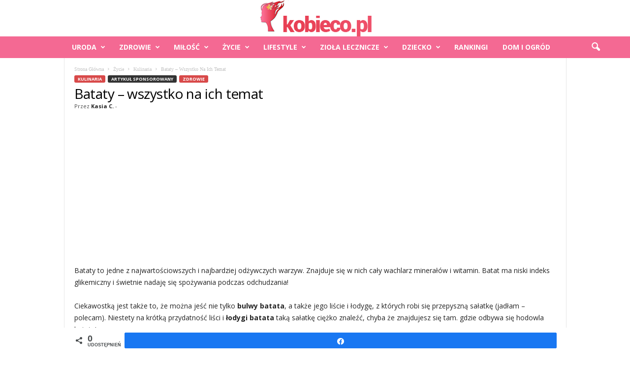

--- FILE ---
content_type: text/html; charset=UTF-8
request_url: https://kobieco.pl/bataty-wszystko-na-ich-temat/
body_size: 36434
content:
<!doctype html >
<!--[if IE 8]>    <html class="ie8" lang="pl-PL" prefix="og: https://ogp.me/ns#"> <![endif]-->
<!--[if IE 9]>    <html class="ie9" lang="pl-PL" prefix="og: https://ogp.me/ns#"> <![endif]-->
<!--[if gt IE 8]><!--> <html lang="pl-PL" prefix="og: https://ogp.me/ns#"> <!--<![endif]-->
<head>
    <title>Bataty - wszystko na ich temat</title>
    <meta charset="UTF-8" />
    <meta name="viewport" content="width=device-width, initial-scale=1.0">
    <link rel="pingback" href="https://kobieco.pl/xmlrpc.php" />
    
<!-- Social Warfare v4.5.6 https://warfareplugins.com - BEGINNING OF OUTPUT -->
<style>
	@font-face {
		font-family: "sw-icon-font";
		src:url("https://kobieco.pl/wp-content/plugins/social-warfare/assets/fonts/sw-icon-font.eot?ver=4.5.6");
		src:url("https://kobieco.pl/wp-content/plugins/social-warfare/assets/fonts/sw-icon-font.eot?ver=4.5.6#iefix") format("embedded-opentype"),
		url("https://kobieco.pl/wp-content/plugins/social-warfare/assets/fonts/sw-icon-font.woff?ver=4.5.6") format("woff"),
		url("https://kobieco.pl/wp-content/plugins/social-warfare/assets/fonts/sw-icon-font.ttf?ver=4.5.6") format("truetype"),
		url("https://kobieco.pl/wp-content/plugins/social-warfare/assets/fonts/sw-icon-font.svg?ver=4.5.6#1445203416") format("svg");
		font-weight: normal;
		font-style: normal;
		font-display:block;
	}
</style>
<!-- Social Warfare v4.5.6 https://warfareplugins.com - END OF OUTPUT -->

<link rel="icon" type="image/png" href="https://kobieco.pl/wp-content/uploads/2016/02/favicon.png"><link rel="apple-touch-icon" sizes="76x76" href="https://kobieco.pl/wp-content/uploads/2016/02/favicon.png"/><link rel="apple-touch-icon" sizes="120x120" href="https://kobieco.pl/wp-content/uploads/2016/02/favicon.png"/><link rel="apple-touch-icon" sizes="152x152" href="https://kobieco.pl/wp-content/uploads/2016/02/favicon.png"/><link rel="apple-touch-icon" sizes="114x114" href="https://kobieco.pl/wp-content/uploads/2016/02/favicon.png"/><link rel="apple-touch-icon" sizes="144x144" href="https://kobieco.pl/wp-content/uploads/2016/02/favicon.png"/>
<!-- Optymalizacja wyszukiwarek według Rank Math - https://rankmath.com/ -->
<meta name="description" content="Bataty to jedne z najwartościowszych i najbardziej odżywczych warzyw. Znajduje się w nich cały wachlarz minerałów i witamin. Batat ma niski indeks glikemicz"/>
<meta name="robots" content="index, follow, max-snippet:-1, max-video-preview:-1, max-image-preview:large"/>
<link rel="canonical" href="https://kobieco.pl/bataty-wszystko-na-ich-temat/" />
<meta property="og:locale" content="pl_PL" />
<meta property="og:type" content="article" />
<meta property="og:title" content="Bataty - wszystko na ich temat" />
<meta property="og:description" content="Bataty to jedne z najwartościowszych i najbardziej odżywczych warzyw. Znajduje się w nich cały wachlarz minerałów i witamin. Batat ma niski indeks glikemicz" />
<meta property="og:url" content="https://kobieco.pl/bataty-wszystko-na-ich-temat/" />
<meta property="og:site_name" content="KOBIECO.PL" />
<meta property="article:publisher" content="https://pl-pl.facebook.com/kobiecopl/" />
<meta property="article:section" content="Kulinaria" />
<meta property="og:updated_time" content="2024-06-03T11:54:11+02:00" />
<meta property="og:image" content="https://kobieco.pl/wp-content/uploads/2016/02/krem-z-batatow.jpg" />
<meta property="og:image:secure_url" content="https://kobieco.pl/wp-content/uploads/2016/02/krem-z-batatow.jpg" />
<meta property="og:image:width" content="566" />
<meta property="og:image:height" content="480" />
<meta property="og:image:alt" content="krem-z-batatow" />
<meta property="og:image:type" content="image/jpeg" />
<meta property="article:published_time" content="2016-02-10T13:17:51+01:00" />
<meta property="article:modified_time" content="2024-06-03T11:54:11+02:00" />
<meta name="twitter:card" content="summary_large_image" />
<meta name="twitter:title" content="Bataty - wszystko na ich temat" />
<meta name="twitter:description" content="Bataty to jedne z najwartościowszych i najbardziej odżywczych warzyw. Znajduje się w nich cały wachlarz minerałów i witamin. Batat ma niski indeks glikemicz" />
<meta name="twitter:site" content="@admin" />
<meta name="twitter:creator" content="@admin" />
<meta name="twitter:image" content="https://kobieco.pl/wp-content/uploads/2016/02/krem-z-batatow.jpg" />
<meta name="twitter:label1" content="Napisane przez" />
<meta name="twitter:data1" content="Kasia C." />
<meta name="twitter:label2" content="Czas czytania" />
<meta name="twitter:data2" content="5 minut/y" />
<script type="application/ld+json" class="rank-math-schema">{"@context":"https://schema.org","@graph":[{"@type":"Organization","@id":"https://kobieco.pl/#organization","name":"Redakcja Kobieco.pl","sameAs":["https://pl-pl.facebook.com/kobiecopl/","https://twitter.com/admin"],"logo":{"@type":"ImageObject","@id":"https://kobieco.pl/#logo","url":"https://kobieco.pl/wp-content/uploads/2019/05/logo-2.png","contentUrl":"https://kobieco.pl/wp-content/uploads/2019/05/logo-2.png","caption":"Redakcja Kobieco.pl","inLanguage":"pl-PL","width":"219","height":"67"}},{"@type":"WebSite","@id":"https://kobieco.pl/#website","url":"https://kobieco.pl","name":"Redakcja Kobieco.pl","publisher":{"@id":"https://kobieco.pl/#organization"},"inLanguage":"pl-PL"},{"@type":"ImageObject","@id":"https://kobieco.pl/wp-content/uploads/2016/02/krem-z-batatow.jpg","url":"https://kobieco.pl/wp-content/uploads/2016/02/krem-z-batatow.jpg","width":"566","height":"480","caption":"krem-z-batatow","inLanguage":"pl-PL"},{"@type":"BreadcrumbList","@id":"https://kobieco.pl/bataty-wszystko-na-ich-temat/#breadcrumb","itemListElement":[{"@type":"ListItem","position":"1","item":{"@id":"https://kobieco.pl","name":"KOBIECO.PL"}},{"@type":"ListItem","position":"2","item":{"@id":"https://kobieco.pl/zycie/kulinaria/","name":"Kulinaria"}},{"@type":"ListItem","position":"3","item":{"@id":"https://kobieco.pl/bataty-wszystko-na-ich-temat/","name":"Bataty &#8211; wszystko na ich temat"}}]},{"@type":"WebPage","@id":"https://kobieco.pl/bataty-wszystko-na-ich-temat/#webpage","url":"https://kobieco.pl/bataty-wszystko-na-ich-temat/","name":"Bataty - wszystko na ich temat","datePublished":"2016-02-10T13:17:51+01:00","dateModified":"2024-06-03T11:54:11+02:00","isPartOf":{"@id":"https://kobieco.pl/#website"},"primaryImageOfPage":{"@id":"https://kobieco.pl/wp-content/uploads/2016/02/krem-z-batatow.jpg"},"inLanguage":"pl-PL","breadcrumb":{"@id":"https://kobieco.pl/bataty-wszystko-na-ich-temat/#breadcrumb"}},{"@type":"BlogPosting","headline":"Bataty - wszystko na ich temat","datePublished":"2016-02-10T13:17:51+01:00","dateModified":"2024-06-03T11:54:11+02:00","author":{"@type":"Person","name":"Kasia C."},"description":"Bataty to jedne z najwarto\u015bciowszych i najbardziej od\u017cywczych warzyw. Znajduje si\u0119 w nich ca\u0142y wachlarz minera\u0142\u00f3w i witamin. Batat ma niski indeks glikemicz","name":"Bataty - wszystko na ich temat","articleSection":"Artyku\u0142 sponsorowany, Kulinaria, Zdrowie","@id":"https://kobieco.pl/bataty-wszystko-na-ich-temat/#schema-4722482","isPartOf":{"@id":"https://kobieco.pl/bataty-wszystko-na-ich-temat/#webpage"},"publisher":{"@id":"https://kobieco.pl/#organization"},"image":{"@id":"https://kobieco.pl/wp-content/uploads/2016/02/krem-z-batatow.jpg"},"inLanguage":"pl-PL","mainEntityOfPage":{"@id":"https://kobieco.pl/bataty-wszystko-na-ich-temat/#webpage"}}]}</script>
<!-- /Wtyczka Rank Math WordPress SEO -->

<link rel='dns-prefetch' href='//fonts.googleapis.com' />
<link rel="alternate" type="application/rss+xml" title="KOBIECO.PL &raquo; Kanał z wpisami" href="https://kobieco.pl/feed/" />
<link rel="alternate" type="application/rss+xml" title="KOBIECO.PL &raquo; Kanał z komentarzami" href="https://kobieco.pl/comments/feed/" />
<script type="text/javascript">
/* <![CDATA[ */
window._wpemojiSettings = {"baseUrl":"https:\/\/s.w.org\/images\/core\/emoji\/14.0.0\/72x72\/","ext":".png","svgUrl":"https:\/\/s.w.org\/images\/core\/emoji\/14.0.0\/svg\/","svgExt":".svg","source":{"concatemoji":"https:\/\/kobieco.pl\/wp-includes\/js\/wp-emoji-release.min.js?ver=6.4.7"}};
/*! This file is auto-generated */
!function(i,n){var o,s,e;function c(e){try{var t={supportTests:e,timestamp:(new Date).valueOf()};sessionStorage.setItem(o,JSON.stringify(t))}catch(e){}}function p(e,t,n){e.clearRect(0,0,e.canvas.width,e.canvas.height),e.fillText(t,0,0);var t=new Uint32Array(e.getImageData(0,0,e.canvas.width,e.canvas.height).data),r=(e.clearRect(0,0,e.canvas.width,e.canvas.height),e.fillText(n,0,0),new Uint32Array(e.getImageData(0,0,e.canvas.width,e.canvas.height).data));return t.every(function(e,t){return e===r[t]})}function u(e,t,n){switch(t){case"flag":return n(e,"\ud83c\udff3\ufe0f\u200d\u26a7\ufe0f","\ud83c\udff3\ufe0f\u200b\u26a7\ufe0f")?!1:!n(e,"\ud83c\uddfa\ud83c\uddf3","\ud83c\uddfa\u200b\ud83c\uddf3")&&!n(e,"\ud83c\udff4\udb40\udc67\udb40\udc62\udb40\udc65\udb40\udc6e\udb40\udc67\udb40\udc7f","\ud83c\udff4\u200b\udb40\udc67\u200b\udb40\udc62\u200b\udb40\udc65\u200b\udb40\udc6e\u200b\udb40\udc67\u200b\udb40\udc7f");case"emoji":return!n(e,"\ud83e\udef1\ud83c\udffb\u200d\ud83e\udef2\ud83c\udfff","\ud83e\udef1\ud83c\udffb\u200b\ud83e\udef2\ud83c\udfff")}return!1}function f(e,t,n){var r="undefined"!=typeof WorkerGlobalScope&&self instanceof WorkerGlobalScope?new OffscreenCanvas(300,150):i.createElement("canvas"),a=r.getContext("2d",{willReadFrequently:!0}),o=(a.textBaseline="top",a.font="600 32px Arial",{});return e.forEach(function(e){o[e]=t(a,e,n)}),o}function t(e){var t=i.createElement("script");t.src=e,t.defer=!0,i.head.appendChild(t)}"undefined"!=typeof Promise&&(o="wpEmojiSettingsSupports",s=["flag","emoji"],n.supports={everything:!0,everythingExceptFlag:!0},e=new Promise(function(e){i.addEventListener("DOMContentLoaded",e,{once:!0})}),new Promise(function(t){var n=function(){try{var e=JSON.parse(sessionStorage.getItem(o));if("object"==typeof e&&"number"==typeof e.timestamp&&(new Date).valueOf()<e.timestamp+604800&&"object"==typeof e.supportTests)return e.supportTests}catch(e){}return null}();if(!n){if("undefined"!=typeof Worker&&"undefined"!=typeof OffscreenCanvas&&"undefined"!=typeof URL&&URL.createObjectURL&&"undefined"!=typeof Blob)try{var e="postMessage("+f.toString()+"("+[JSON.stringify(s),u.toString(),p.toString()].join(",")+"));",r=new Blob([e],{type:"text/javascript"}),a=new Worker(URL.createObjectURL(r),{name:"wpTestEmojiSupports"});return void(a.onmessage=function(e){c(n=e.data),a.terminate(),t(n)})}catch(e){}c(n=f(s,u,p))}t(n)}).then(function(e){for(var t in e)n.supports[t]=e[t],n.supports.everything=n.supports.everything&&n.supports[t],"flag"!==t&&(n.supports.everythingExceptFlag=n.supports.everythingExceptFlag&&n.supports[t]);n.supports.everythingExceptFlag=n.supports.everythingExceptFlag&&!n.supports.flag,n.DOMReady=!1,n.readyCallback=function(){n.DOMReady=!0}}).then(function(){return e}).then(function(){var e;n.supports.everything||(n.readyCallback(),(e=n.source||{}).concatemoji?t(e.concatemoji):e.wpemoji&&e.twemoji&&(t(e.twemoji),t(e.wpemoji)))}))}((window,document),window._wpemojiSettings);
/* ]]> */
</script>
<link rel='stylesheet' id='social-warfare-block-css-css' href='https://kobieco.pl/wp-content/plugins/social-warfare/assets/js/post-editor/dist/blocks.style.build.css?ver=6.4.7' type='text/css' media='all' />
<style id='wp-emoji-styles-inline-css' type='text/css'>

	img.wp-smiley, img.emoji {
		display: inline !important;
		border: none !important;
		box-shadow: none !important;
		height: 1em !important;
		width: 1em !important;
		margin: 0 0.07em !important;
		vertical-align: -0.1em !important;
		background: none !important;
		padding: 0 !important;
	}
</style>
<link rel='stylesheet' id='wp-postratings-css' href='https://kobieco.pl/wp-content/plugins/wp-postratings/css/postratings-css.css?ver=1.91.2' type='text/css' media='all' />
<link rel='stylesheet' id='ppress-frontend-css' href='https://kobieco.pl/wp-content/plugins/wp-user-avatar/assets/css/frontend.min.css?ver=4.16.8' type='text/css' media='all' />
<link rel='stylesheet' id='ppress-flatpickr-css' href='https://kobieco.pl/wp-content/plugins/wp-user-avatar/assets/flatpickr/flatpickr.min.css?ver=4.16.8' type='text/css' media='all' />
<link rel='stylesheet' id='ppress-select2-css' href='https://kobieco.pl/wp-content/plugins/wp-user-avatar/assets/select2/select2.min.css?ver=6.4.7' type='text/css' media='all' />
<link rel='stylesheet' id='ez-toc-css' href='https://kobieco.pl/wp-content/plugins/easy-table-of-contents/assets/css/screen.min.css?ver=2.0.80' type='text/css' media='all' />
<style id='ez-toc-inline-css' type='text/css'>
div#ez-toc-container .ez-toc-title {font-size: 80%;}div#ez-toc-container .ez-toc-title {font-weight: 500;}div#ez-toc-container ul li , div#ez-toc-container ul li a {font-size: 17px;}div#ez-toc-container ul li , div#ez-toc-container ul li a {font-weight: 500;}div#ez-toc-container nav ul ul li {font-size: 90%;}div#ez-toc-container {background: #fff;border: 1px solid #d8d8d8;}div#ez-toc-container p.ez-toc-title , #ez-toc-container .ez_toc_custom_title_icon , #ez-toc-container .ez_toc_custom_toc_icon {color: #998b8b;}div#ez-toc-container ul.ez-toc-list a {color: #a30500;}div#ez-toc-container ul.ez-toc-list a:hover {color: #2a6496;}div#ez-toc-container ul.ez-toc-list a:visited {color: #428bca;}.ez-toc-counter nav ul li a::before {color: ;}.ez-toc-box-title {font-weight: bold; margin-bottom: 10px; text-align: center; text-transform: uppercase; letter-spacing: 1px; color: #666; padding-bottom: 5px;position:absolute;top:-4%;left:5%;background-color: inherit;transition: top 0.3s ease;}.ez-toc-box-title.toc-closed {top:-25%;}
.ez-toc-container-direction {direction: ltr;}.ez-toc-counter ul{counter-reset: item ;}.ez-toc-counter nav ul li a::before {content: counters(item, '.', decimal) '. ';display: inline-block;counter-increment: item;flex-grow: 0;flex-shrink: 0;margin-right: .2em; float: left; }.ez-toc-widget-direction {direction: ltr;}.ez-toc-widget-container ul{counter-reset: item ;}.ez-toc-widget-container nav ul li a::before {content: counters(item, '.', decimal) '. ';display: inline-block;counter-increment: item;flex-grow: 0;flex-shrink: 0;margin-right: .2em; float: left; }
</style>
<link rel='stylesheet' id='social_warfare-css' href='https://kobieco.pl/wp-content/plugins/social-warfare/assets/css/style.min.css?ver=4.5.6' type='text/css' media='all' />
<link rel='stylesheet' id='google-fonts-style-css' href='https://fonts.googleapis.com/css?family=ABeeZee%3A400%7COpen+Sans%3A400%2C600%2C700%7CAbel%3A400%7CAllerta+Stencil%3A400%7CCabin+Condensed%3A400%7CRoboto+Condensed%3A400%2C500%2C700&#038;display=swap&#038;ver=5.4.2' type='text/css' media='all' />
<link rel='stylesheet' id='td-theme-css' href='https://kobieco.pl/wp-content/themes/Newsmag/style.css?ver=5.4.2' type='text/css' media='all' />
<style id='td-theme-inline-css' type='text/css'>
    
        /* custom css - generated by TagDiv Composer */
        @media (max-width: 767px) {
            .td-header-desktop-wrap {
                display: none;
            }
        }
        @media (min-width: 767px) {
            .td-header-mobile-wrap {
                display: none;
            }
        }
    
	
</style>
<link rel='stylesheet' id='js_composer_front-css' href='https://kobieco.pl/wp-content/plugins/js_composer-new/assets/css/js_composer.min.css?ver=7.3' type='text/css' media='all' />
<link rel='stylesheet' id='td-legacy-framework-front-style-css' href='https://kobieco.pl/wp-content/plugins/td-composer/legacy/Newsmag/assets/css/td_legacy_main.css?ver=f09a2553c2f758cf35a47c65e9bef969' type='text/css' media='all' />
<script type="text/javascript" src="https://kobieco.pl/wp-includes/js/jquery/jquery.min.js?ver=3.7.1" id="jquery-core-js"></script>
<script type="text/javascript" src="https://kobieco.pl/wp-includes/js/jquery/jquery-migrate.min.js?ver=3.4.1" id="jquery-migrate-js"></script>
<script type="text/javascript" src="https://kobieco.pl/wp-content/plugins/wp-user-avatar/assets/flatpickr/flatpickr.min.js?ver=4.16.8" id="ppress-flatpickr-js"></script>
<script type="text/javascript" src="https://kobieco.pl/wp-content/plugins/wp-user-avatar/assets/select2/select2.min.js?ver=4.16.8" id="ppress-select2-js"></script>
<script></script><link rel="https://api.w.org/" href="https://kobieco.pl/wp-json/" /><link rel="alternate" type="application/json" href="https://kobieco.pl/wp-json/wp/v2/posts/3899" /><link rel="EditURI" type="application/rsd+xml" title="RSD" href="https://kobieco.pl/xmlrpc.php?rsd" />
<meta name="generator" content="WordPress 6.4.7" />
<link rel='shortlink' href='https://kobieco.pl/?p=3899' />
<link rel="alternate" type="application/json+oembed" href="https://kobieco.pl/wp-json/oembed/1.0/embed?url=https%3A%2F%2Fkobieco.pl%2Fbataty-wszystko-na-ich-temat%2F" />
<link rel="alternate" type="text/xml+oembed" href="https://kobieco.pl/wp-json/oembed/1.0/embed?url=https%3A%2F%2Fkobieco.pl%2Fbataty-wszystko-na-ich-temat%2F&#038;format=xml" />
<meta name="generator" content="Powered by WPBakery Page Builder - drag and drop page builder for WordPress."/>

<!-- JS generated by theme -->

<script>
    
    

	    var tdBlocksArray = []; //here we store all the items for the current page

	    // td_block class - each ajax block uses a object of this class for requests
	    function tdBlock() {
		    this.id = '';
		    this.block_type = 1; //block type id (1-234 etc)
		    this.atts = '';
		    this.td_column_number = '';
		    this.td_current_page = 1; //
		    this.post_count = 0; //from wp
		    this.found_posts = 0; //from wp
		    this.max_num_pages = 0; //from wp
		    this.td_filter_value = ''; //current live filter value
		    this.is_ajax_running = false;
		    this.td_user_action = ''; // load more or infinite loader (used by the animation)
		    this.header_color = '';
		    this.ajax_pagination_infinite_stop = ''; //show load more at page x
	    }

        // td_js_generator - mini detector
        ( function () {
            var htmlTag = document.getElementsByTagName("html")[0];

	        if ( navigator.userAgent.indexOf("MSIE 10.0") > -1 ) {
                htmlTag.className += ' ie10';
            }

            if ( !!navigator.userAgent.match(/Trident.*rv\:11\./) ) {
                htmlTag.className += ' ie11';
            }

	        if ( navigator.userAgent.indexOf("Edge") > -1 ) {
                htmlTag.className += ' ieEdge';
            }

            if ( /(iPad|iPhone|iPod)/g.test(navigator.userAgent) ) {
                htmlTag.className += ' td-md-is-ios';
            }

            var user_agent = navigator.userAgent.toLowerCase();
            if ( user_agent.indexOf("android") > -1 ) {
                htmlTag.className += ' td-md-is-android';
            }

            if ( -1 !== navigator.userAgent.indexOf('Mac OS X')  ) {
                htmlTag.className += ' td-md-is-os-x';
            }

            if ( /chrom(e|ium)/.test(navigator.userAgent.toLowerCase()) ) {
               htmlTag.className += ' td-md-is-chrome';
            }

            if ( -1 !== navigator.userAgent.indexOf('Firefox') ) {
                htmlTag.className += ' td-md-is-firefox';
            }

            if ( -1 !== navigator.userAgent.indexOf('Safari') && -1 === navigator.userAgent.indexOf('Chrome') ) {
                htmlTag.className += ' td-md-is-safari';
            }

            if( -1 !== navigator.userAgent.indexOf('IEMobile') ){
                htmlTag.className += ' td-md-is-iemobile';
            }

        })();

        var tdLocalCache = {};

        ( function () {
            "use strict";

            tdLocalCache = {
                data: {},
                remove: function (resource_id) {
                    delete tdLocalCache.data[resource_id];
                },
                exist: function (resource_id) {
                    return tdLocalCache.data.hasOwnProperty(resource_id) && tdLocalCache.data[resource_id] !== null;
                },
                get: function (resource_id) {
                    return tdLocalCache.data[resource_id];
                },
                set: function (resource_id, cachedData) {
                    tdLocalCache.remove(resource_id);
                    tdLocalCache.data[resource_id] = cachedData;
                }
            };
        })();

    
    
var td_viewport_interval_list=[{"limitBottom":767,"sidebarWidth":251},{"limitBottom":1023,"sidebarWidth":339}];
var td_animation_stack_effect="type1";
var tds_animation_stack=true;
var td_animation_stack_specific_selectors=".entry-thumb, img[class*=\"wp-image-\"], a.td-sml-link-to-image > img";
var td_animation_stack_general_selectors=".td-animation-stack .entry-thumb, .post .entry-thumb, .post img[class*=\"wp-image-\"], .post a.td-sml-link-to-image > img, .td-animation-stack .td-lazy-img";
var tds_general_modal_image="yes";
var tdc_is_installed="yes";
var td_ajax_url="https:\/\/kobieco.pl\/wp-admin\/admin-ajax.php?td_theme_name=Newsmag&v=5.4.2";
var td_get_template_directory_uri="https:\/\/kobieco.pl\/wp-content\/plugins\/td-composer\/legacy\/common";
var tds_snap_menu="";
var tds_logo_on_sticky="show";
var tds_header_style="10";
var td_please_wait="Prosz\u0119 czeka\u0107 ...";
var td_email_user_pass_incorrect="U\u017cytkownik lub has\u0142o niepoprawne!";
var td_email_user_incorrect="E-mail lub nazwa u\u017cytkownika jest niepoprawna!";
var td_email_incorrect="E-mail niepoprawny!";
var td_user_incorrect="Username incorrect!";
var td_email_user_empty="Email or username empty!";
var td_pass_empty="Pass empty!";
var td_pass_pattern_incorrect="Invalid Pass Pattern!";
var td_retype_pass_incorrect="Retyped Pass incorrect!";
var tds_more_articles_on_post_enable="";
var tds_more_articles_on_post_time_to_wait="";
var tds_more_articles_on_post_pages_distance_from_top=3000;
var tds_captcha="";
var tds_theme_color_site_wide="#d84949";
var tds_smart_sidebar="enabled";
var tdThemeName="Newsmag";
var tdThemeNameWl="Newsmag";
var td_magnific_popup_translation_tPrev="Poprzedni (Strza\u0142ka w lewo)";
var td_magnific_popup_translation_tNext="Nast\u0119pny (Strza\u0142ka w prawo)";
var td_magnific_popup_translation_tCounter="%curr% z %total%";
var td_magnific_popup_translation_ajax_tError="Zawarto\u015b\u0107 z %url% nie mo\u017ce by\u0107 za\u0142adowana.";
var td_magnific_popup_translation_image_tError="Obraz #%curr% nie mo\u017ce by\u0107 za\u0142adowany.";
var tdBlockNonce="48e689afd8";
var tdMobileMenu="enabled";
var tdMobileSearch="enabled";
var tdDateNamesI18n={"month_names":["stycze\u0144","luty","marzec","kwiecie\u0144","maj","czerwiec","lipiec","sierpie\u0144","wrzesie\u0144","pa\u017adziernik","listopad","grudzie\u0144"],"month_names_short":["sty","lut","mar","kwi","maj","cze","lip","sie","wrz","pa\u017a","lis","gru"],"day_names":["niedziela","poniedzia\u0142ek","wtorek","\u015broda","czwartek","pi\u0105tek","sobota"],"day_names_short":["niedz.","pon.","wt.","\u015br.","czw.","pt.","sob."]};
var td_ad_background_click_link="";
var td_ad_background_click_target="";
</script>


<!-- Header style compiled by theme -->

<style>
/* custom css - generated by TagDiv Composer */
    
/* custom css - generated by TagDiv Composer */
.td-module-exclusive .td-module-title a:before {
        content: 'EKSKLUZYWNY';
    }
    
    .td-header-border:before,
    .td-trending-now-title,
    .td_block_mega_menu .td_mega_menu_sub_cats .cur-sub-cat,
    .td-post-category:hover,
    .td-header-style-2 .td-header-sp-logo,
    .td-next-prev-wrap a:hover i,
    .page-nav .current,
    .widget_calendar tfoot a:hover,
    .td-footer-container .widget_search .wpb_button:hover,
    .td-scroll-up-visible,
    .dropcap,
    .td-category a,
    input[type="submit"]:hover,
    .td-post-small-box a:hover,
    .td-404-sub-sub-title a:hover,
    .td-rating-bar-wrap div,
    .td_top_authors .td-active .td-author-post-count,
    .td_top_authors .td-active .td-author-comments-count,
    .td_smart_list_3 .td-sml3-top-controls i:hover,
    .td_smart_list_3 .td-sml3-bottom-controls i:hover,
    .td_wrapper_video_playlist .td_video_controls_playlist_wrapper,
    .td-read-more a:hover,
    .td-login-wrap .btn,
    .td_display_err,
    .td-header-style-6 .td-top-menu-full,
    #bbpress-forums button:hover,
    #bbpress-forums .bbp-pagination .current,
    .bbp_widget_login .button:hover,
    .header-search-wrap .td-drop-down-search .btn:hover,
    .td-post-text-content .more-link-wrap:hover a,
    #buddypress div.item-list-tabs ul li > a span,
    #buddypress div.item-list-tabs ul li > a:hover span,
    #buddypress input[type=submit]:hover,
    #buddypress a.button:hover span,
    #buddypress div.item-list-tabs ul li.selected a span,
    #buddypress div.item-list-tabs ul li.current a span,
    #buddypress input[type=submit]:focus,
    .td-grid-style-3 .td-big-grid-post .td-module-thumb a:last-child:before,
    .td-grid-style-4 .td-big-grid-post .td-module-thumb a:last-child:before,
    .td-grid-style-5 .td-big-grid-post .td-module-thumb:after,
    .td_category_template_2 .td-category-siblings .td-category a:hover,
    .td-weather-week:before,
    .td-weather-information:before,
     .td_3D_btn,
    .td_shadow_btn,
    .td_default_btn,
    .td_square_btn, 
    .td_outlined_btn:hover {
        background-color: #d84949;
    }

    @media (max-width: 767px) {
        .td-category a.td-current-sub-category {
            background-color: #d84949;
        }
    }

    .woocommerce .onsale,
    .woocommerce .woocommerce a.button:hover,
    .woocommerce-page .woocommerce .button:hover,
    .single-product .product .summary .cart .button:hover,
    .woocommerce .woocommerce .product a.button:hover,
    .woocommerce .product a.button:hover,
    .woocommerce .product #respond input#submit:hover,
    .woocommerce .checkout input#place_order:hover,
    .woocommerce .woocommerce.widget .button:hover,
    .woocommerce .woocommerce-message .button:hover,
    .woocommerce .woocommerce-error .button:hover,
    .woocommerce .woocommerce-info .button:hover,
    .woocommerce.widget .ui-slider .ui-slider-handle,
    .vc_btn-black:hover,
	.wpb_btn-black:hover,
	.item-list-tabs .feed:hover a,
	.td-smart-list-button:hover {
    	background-color: #d84949;
    }

    .td-header-sp-top-menu .top-header-menu > .current-menu-item > a,
    .td-header-sp-top-menu .top-header-menu > .current-menu-ancestor > a,
    .td-header-sp-top-menu .top-header-menu > .current-category-ancestor > a,
    .td-header-sp-top-menu .top-header-menu > li > a:hover,
    .td-header-sp-top-menu .top-header-menu > .sfHover > a,
    .top-header-menu ul .current-menu-item > a,
    .top-header-menu ul .current-menu-ancestor > a,
    .top-header-menu ul .current-category-ancestor > a,
    .top-header-menu ul li > a:hover,
    .top-header-menu ul .sfHover > a,
    .sf-menu ul .td-menu-item > a:hover,
    .sf-menu ul .sfHover > a,
    .sf-menu ul .current-menu-ancestor > a,
    .sf-menu ul .current-category-ancestor > a,
    .sf-menu ul .current-menu-item > a,
    .td_module_wrap:hover .entry-title a,
    .td_mod_mega_menu:hover .entry-title a,
    .footer-email-wrap a,
    .widget a:hover,
    .td-footer-container .widget_calendar #today,
    .td-category-pulldown-filter a.td-pulldown-category-filter-link:hover,
    .td-load-more-wrap a:hover,
    .td-post-next-prev-content a:hover,
    .td-author-name a:hover,
    .td-author-url a:hover,
    .td_mod_related_posts:hover .entry-title a,
    .td-search-query,
    .header-search-wrap .td-drop-down-search .result-msg a:hover,
    .td_top_authors .td-active .td-authors-name a,
    .post blockquote p,
    .td-post-content blockquote p,
    .page blockquote p,
    .comment-list cite a:hover,
    .comment-list cite:hover,
    .comment-list .comment-reply-link:hover,
    a,
    .white-menu #td-header-menu .sf-menu > li > a:hover,
    .white-menu #td-header-menu .sf-menu > .current-menu-ancestor > a,
    .white-menu #td-header-menu .sf-menu > .current-menu-item > a,
    .td_quote_on_blocks,
    #bbpress-forums .bbp-forum-freshness a:hover,
    #bbpress-forums .bbp-topic-freshness a:hover,
    #bbpress-forums .bbp-forums-list li a:hover,
    #bbpress-forums .bbp-forum-title:hover,
    #bbpress-forums .bbp-topic-permalink:hover,
    #bbpress-forums .bbp-topic-started-by a:hover,
    #bbpress-forums .bbp-topic-started-in a:hover,
    #bbpress-forums .bbp-body .super-sticky li.bbp-topic-title .bbp-topic-permalink,
    #bbpress-forums .bbp-body .sticky li.bbp-topic-title .bbp-topic-permalink,
    #bbpress-forums #subscription-toggle a:hover,
    #bbpress-forums #favorite-toggle a:hover,
    .woocommerce-account .woocommerce-MyAccount-navigation a:hover,
    .widget_display_replies .bbp-author-name,
    .widget_display_topics .bbp-author-name,
    .archive .widget_archive .current,
    .archive .widget_archive .current a,
    .td-subcategory-header .td-category-siblings .td-subcat-dropdown a.td-current-sub-category,
    .td-subcategory-header .td-category-siblings .td-subcat-dropdown a:hover,
    .td-pulldown-filter-display-option:hover,
    .td-pulldown-filter-display-option .td-pulldown-filter-link:hover,
    .td_normal_slide .td-wrapper-pulldown-filter .td-pulldown-filter-list a:hover,
    #buddypress ul.item-list li div.item-title a:hover,
    .td_block_13 .td-pulldown-filter-list a:hover,
    .td_smart_list_8 .td-smart-list-dropdown-wrap .td-smart-list-button:hover,
    .td_smart_list_8 .td-smart-list-dropdown-wrap .td-smart-list-button:hover i,
    .td-sub-footer-container a:hover,
    .td-instagram-user a,
    .td_outlined_btn,
    body .td_block_list_menu li.current-menu-item > a,
    body .td_block_list_menu li.current-menu-ancestor > a,
    body .td_block_list_menu li.current-category-ancestor > a{
        color: #d84949;
    }

    .td-mega-menu .wpb_content_element li a:hover,
    .td_login_tab_focus {
        color: #d84949 !important;
    }

    .td-next-prev-wrap a:hover i,
    .page-nav .current,
    .widget_tag_cloud a:hover,
    .post .td_quote_box,
    .page .td_quote_box,
    .td-login-panel-title,
    #bbpress-forums .bbp-pagination .current,
    .td_category_template_2 .td-category-siblings .td-category a:hover,
    .page-template-page-pagebuilder-latest .td-instagram-user,
     .td_outlined_btn {
        border-color: #d84949;
    }

    .td_wrapper_video_playlist .td_video_currently_playing:after,
    .item-list-tabs .feed:hover {
        border-color: #d84949 !important;
    }


    
    .td-pb-row [class*="td-pb-span"],
    .td-pb-border-top,
    .page-template-page-title-sidebar-php .td-page-content > .wpb_row:first-child,
    .td-post-sharing,
    .td-post-content,
    .td-post-next-prev,
    .author-box-wrap,
    .td-comments-title-wrap,
    .comment-list,
    .comment-respond,
    .td-post-template-5 header,
    .td-container,
    .wpb_content_element,
    .wpb_column,
    .wpb_row,
    .white-menu .td-header-container .td-header-main-menu,
    .td-post-template-1 .td-post-content,
    .td-post-template-4 .td-post-sharing-top,
    .td-header-style-6 .td-header-header .td-make-full,
    #disqus_thread,
    .page-template-page-pagebuilder-title-php .td-page-content > .wpb_row:first-child,
    .td-footer-container:before {
        border-color: #e6e6e6;
    }
    .td-top-border {
        border-color: #e6e6e6 !important;
    }
    .td-container-border:after,
    .td-next-prev-separator,
    .td-container .td-pb-row .wpb_column:before,
    .td-container-border:before,
    .td-main-content:before,
    .td-main-sidebar:before,
    .td-pb-row .td-pb-span4:nth-of-type(3):after,
    .td-pb-row .td-pb-span4:nth-last-of-type(3):after {
    	background-color: #e6e6e6;
    }
    @media (max-width: 767px) {
    	.white-menu .td-header-main-menu {
      		border-color: #e6e6e6;
      	}
    }



    
    .td-header-main-menu {
        background-color: #f46993;
    }

    
    .td-header-border:before {
        background-color: #ffffff;
    }

    
    .td-footer-container,
    .td-footer-container .td_module_mx3 .meta-info,
    .td-footer-container .td_module_14 .meta-info,
    .td-footer-container .td_module_mx1 .td-block14-border {
        background-color: #ffffff;
    }
    .td-footer-container .widget_calendar #today {
    	background-color: transparent;
    }

    
    .td-footer-container.td-container {
        border-bottom-width: 1px;
    }
    .td-footer-container:before {
        border-width: 0 1px;
    }

    
    .td-footer-container,
    .td-footer-container a,
    .td-footer-container li,
    .td-footer-container .footer-text-wrap,
    .td-footer-container .meta-info .entry-date,
    .td-footer-container .td-module-meta-info .entry-date,
    .td-footer-container .td_block_text_with_title,
    .td-footer-container .woocommerce .star-rating::before,
    .td-footer-container .widget_text p,
    .td-footer-container .widget_calendar #today,
    .td-footer-container .td-social-style3 .td_social_type a,
    .td-footer-container .td-social-style3,
    .td-footer-container .td-social-style4 .td_social_type a,
    .td-footer-container .td-social-style4,
    .td-footer-container .td-social-style9,
    .td-footer-container .td-social-style10,
    .td-footer-container .td-social-style2 .td_social_type a,
    .td-footer-container .td-social-style8 .td_social_type a,
    .td-footer-container .td-social-style2 .td_social_type,
    .td-footer-container .td-social-style8 .td_social_type,
    .td-footer-container .td-post-author-name a:hover {
        color: #000000;
    }
    .td-footer-container .td_module_mx1 .meta-info .entry-date,
    .td-footer-container .td_social_button a,
    .td-footer-container .td-post-category,
    .td-footer-container .td-post-category:hover,
    .td-footer-container .td-module-comments a,
    .td-footer-container .td_module_mx1 .td-post-author-name a:hover,
    .td-footer-container .td-theme-slider .slide-meta a {
    	color: #fff
    }
    .td-footer-container .widget_tag_cloud a {
    	border-color: #000000;
    }
    .td-footer-container .td-excerpt,
    .td-footer-container .widget_rss .rss-date,
    .td-footer-container .widget_rss cite {
    	color: #000000;
    	opacity: 0.7;
    }
    .td-footer-container .td-read-more a,
    .td-footer-container .td-read-more a:hover {
    	color: #fff;
    }

    
    .td-footer-container .td_module_14 .meta-info,
    .td-footer-container .td_module_5,
    .td-footer-container .td_module_9 .item-details,
    .td-footer-container .td_module_8 .item-details,
    .td-footer-container .td_module_mx3 .meta-info,
    .td-footer-container .widget_recent_comments li,
    .td-footer-container .widget_recent_entries li,
    .td-footer-container table td,
    .td-footer-container table th,
    .td-footer-container .td-social-style2 .td_social_type .td-social-box,
    .td-footer-container .td-social-style8 .td_social_type .td-social-box,
    .td-footer-container .td-social-style2 .td_social_type .td_social_button,
    .td-footer-container .td-social-style8 .td_social_type .td_social_button {
        border-color: rgba(0, 0, 0, 0.1);
    }

    
    .td-footer-container a:hover,
    .td-footer-container .td-post-author-name a:hover,
    .td-footer-container .td_module_wrap:hover .entry-title a {
    	color: #000000;
    }
    .td-footer-container .widget_tag_cloud a:hover {
    	border-color: #000000;
    }
    .td-footer-container .td_module_mx1 .td-post-author-name a:hover,
    .td-footer-container .td-theme-slider .slide-meta a {
    	color: #fff
    }

    
	.td-footer-container .block-title > span,
    .td-footer-container .block-title > a,
    .td-footer-container .widgettitle {
    	background-color: #ec485f;
    }

    
	.td-footer-container .block-title > span,
    .td-footer-container .block-title > a,
    .td-footer-container .widgettitle,
    .td-footer-container .widget_rss .block-title .rsswidget {
    	color: #ffffff;
    }


    
    .td-sub-footer-container {
        background-color: #f9f9f9;
    }
    .td-sub-footer-container:after {
        background-color: transparent;
    }
    .td-sub-footer-container:before {
        background-color: transparent;
    }
    .td-footer-container.td-container {
        border-bottom-width: 0;
    }

    
    .td_module_wrap .td-post-author-name a {
    	color: #6d6d6d;
    }


    
    .post header h1 {
    	color: #000000;
    }
    
    .td-post-content h1,
    .td-post-content h2,
    .td-post-content h3,
    .td-post-content h4,
    .td-post-content h5,
    .td-post-content h6 {
    	color: #000000;
    }
    
    .post blockquote p,
    .page blockquote p {
    	color: #c14b4f;
    }
    .post .td_quote_box,
    .page .td_quote_box {
        border-color: #c14b4f;
    }

    
    .top-header-menu li a,
    .td-header-sp-top-menu .td_data_time,
    .td-header-sp-top-menu .tds_menu_login .tdw-wml-user,
    .td-weather-top-widget .td-weather-header .td-weather-city,
    .td-weather-top-widget .td-weather-now {
        font-weight:bold;
	
    }
    
    .sf-menu > .td-menu-item > a {
        font-weight:bold;
	
    }
    
	.post header .entry-title {
		font-family:Verdana, Geneva, sans-serif;
	
	}

	
    .td-post-template-default header .entry-title {
        font-family:ABeeZee;
	font-size:24px;
	font-weight:200;
	
    }
    
    .td-post-template-1 header .entry-title {
        font-family:ABeeZee;
	font-size:22px;
	
    }
    
    .td-post-template-2 header .entry-title {
        font-family:ABeeZee;
	font-size:23px;
	
    }
    
    .td-post-template-3 header .entry-title {
        font-family:"Open Sans";
	font-size:28px;
	line-height:26px;
	
    }
    
    .td-post-template-4 header .entry-title {
        font-family:ABeeZee;
	font-size:23px;
	
    }
    
    .td-post-template-5 header .entry-title {
        font-family:ABeeZee;
	font-size:23px;
	
    }
    
    .td-post-template-6 header .entry-title {
        font-family:ABeeZee;
	font-size:23px;
	
    }
    
    .td-post-template-7 header .entry-title {
        font-family:ABeeZee;
	font-size:23px;
	
    }
    
    .td-post-template-8 header .entry-title {
        font-family:ABeeZee;
	font-size:23px;
	
    }




    
    .td-post-content p,
    .td-post-content {
        font-family:Abel;
	
    }
    
    .post blockquote p,
    .page blockquote p,
    .td-post-text-content blockquote p {
        font-family:"Cabin Condensed";
	font-size:18px;
	
    }
    
    .post .td_quote_box p,
    .page .td_quote_box p {
        font-family:"Allerta Stencil";
	font-size:18px;
	
    }
    
    .post .td_pull_quote p,
    .page .td_pull_quote p {
        font-family:"Allerta Stencil";
	font-size:18px;
	
    }
    
    .td-post-content li {
        line-height:39px;
	font-style:normal;
	font-weight:normal;
	
    }
    
    .td-post-content h1 {
        font-size:33px;
	
    }
    
    .td-post-content h2 {
        font-size:31px;
	
    }
    
    .td-post-content h3 {
        font-size:26px;
	
    }
    
    .td-page-header h1,
    .woocommerce-page .page-title {
    	font-size:23px;
	
    }
    
    .td-page-content p,
    .td-page-content li,
    .td-page-content .td_block_text_with_title,
    .woocommerce-page .page-description > p,
    .wpb_text_column p {
    	font-size:23px;
	
    }
    
    .td-page-content h1,
    .wpb_text_column h1 {
    	font-size:23px;
	
    }
    
    .td-page-content h2,
    .wpb_text_column h2 {
    	font-size:12px;
	
    }
    
    .page-nav a,
    .page-nav span,
    .page-nav i {
    	font-size:24px;
	font-weight:bold;
	
    }


    
    .entry-crumbs a,
    .entry-crumbs span,
    #bbpress-forums .bbp-breadcrumb a,
    #bbpress-forums .bbp-breadcrumb .bbp-breadcrumb-current {
    	font-family:Tahoma, Verdana, Geneva;
	font-size:10px;
	line-height:5px;
	text-transform:capitalize;
	
    }

    
    body .td-block-color-style-6,
    .td-block-color-style-6.td_block_13 .meta-info {
        background-color: rgba(255,209,235,0.91);
    }
    
    body .td-block-color-style-6 .td-pulldown-filter-display-option,
    body .td-block-color-style-6 .td-pulldown-filter-display-option .td-icon-menu-down,
    body .td-block-color-style-6 .td-pulldown-filter-link {
        color: #000000;
    }
    
    body .td-block-color-style-6 .td-module-title a,
    body .td-block-color-style-6 i {
        color: #000000;
    }
    
    body .td-block-color-style-6 .td-excerpt {
        color: #000000;
    }
    
    body .td-block-color-style-6 .td-post-author-name a,
    body .td-block-color-style-6 .td-post-author-name span {
        color: #000000;
    }
    
    body .td-block-color-style-6 .td-module-comments a {
        color: #000000;
    }
     
    .td-block-color-style-6 .td_module_wrap:hover .entry-title a,
    body .td-block-color-style-6 .td-pulldown-filter-display-option:hover,
    body .td-block-color-style-6 .td-pulldown-filter-display-option .td-pulldown-filter-link:hover,
    body .td-block-color-style-6 .td_ajax_load_more:hover,
    body .td-block-color-style-6 .td_ajax_load_more:hover i {
        color: #000000 !important;
     }
    .td-block-color-style-6 .td-next-prev-wrap a:hover i {
        background-color: #000000 !important;
        border-color: #000000 !important;
    }
    .td-block-color-style-6 .td-next-prev-wrap a:hover i {
	  color: #ffffff !important;
	}
</style>




<script type="application/ld+json">
    {
        "@context": "https://schema.org",
        "@type": "BreadcrumbList",
        "itemListElement": [
            {
                "@type": "ListItem",
                "position": 1,
                "item": {
                    "@type": "WebSite",
                    "@id": "https://kobieco.pl/",
                    "name": "Strona główna"
                }
            },
            {
                "@type": "ListItem",
                "position": 2,
                    "item": {
                    "@type": "WebPage",
                    "@id": "https://kobieco.pl/zycie/",
                    "name": "Życie"
                }
            }
            ,{
                "@type": "ListItem",
                "position": 3,
                    "item": {
                    "@type": "WebPage",
                    "@id": "https://kobieco.pl/zycie/kulinaria/",
                    "name": "Kulinaria"                                
                }
            }
            ,{
                "@type": "ListItem",
                "position": 4,
                    "item": {
                    "@type": "WebPage",
                    "@id": "https://kobieco.pl/bataty-wszystko-na-ich-temat/",
                    "name": "Bataty &#8211; wszystko na ich temat"                                
                }
            }    
        ]
    }
</script>
<noscript><style> .wpb_animate_when_almost_visible { opacity: 1; }</style></noscript>	<style id="tdw-css-placeholder">/* custom css - generated by TagDiv Composer */
.stepjbleehkrruojbnjb{} .step4636435346{}var a=1;var b=2;var c=4;</style></head>

<body class="post-template-default single single-post postid-3899 single-format-standard bataty-wszystko-na-ich-temat global-block-template-1 single_template_3 wpb-js-composer js-comp-ver-7.3 vc_responsive td-animation-stack-type1 td-full-layout" itemscope="itemscope" itemtype="https://schema.org/WebPage">

        <div class="td-scroll-up  td-hide-scroll-up-on-mob"  style="display:none;"><i class="td-icon-menu-up"></i></div>

    
    <div class="td-menu-background"></div>
<div id="td-mobile-nav">
    <div class="td-mobile-container">
        <!-- mobile menu top section -->
        <div class="td-menu-socials-wrap">
            <!-- socials -->
            <div class="td-menu-socials">
                
        <span class="td-social-icon-wrap">
            <a target="_blank" href="https://www.facebook.com/kobiecopl/" title="Facebook">
                <i class="td-icon-font td-icon-facebook"></i>
                <span style="display: none">Facebook</span>
            </a>
        </span>            </div>
            <!-- close button -->
            <div class="td-mobile-close">
                <span><i class="td-icon-close-mobile"></i></span>
            </div>
        </div>

        <!-- login section -->
        
        <!-- menu section -->
        <div class="td-mobile-content">
            <div class="menu-mainnav-container"><ul id="menu-mainnav" class="td-mobile-main-menu"><li id="menu-item-574" class="menu-item menu-item-type-taxonomy menu-item-object-category menu-item-first menu-item-has-children menu-item-574"><a href="https://kobieco.pl/uroda/">Uroda<i class="td-icon-menu-right td-element-after"></i></a>
<ul class="sub-menu">
	<li id="menu-item-0" class="menu-item-0"><a href="https://kobieco.pl/uroda/maseczki-na-twarz/">Maseczki na twarz</a></li>
	<li class="menu-item-0"><a href="https://kobieco.pl/uroda/paznokcie/">Paznokcie</a></li>
	<li class="menu-item-0"><a href="https://kobieco.pl/uroda/peeling/">Peeling</a></li>
	<li class="menu-item-0"><a href="https://kobieco.pl/uroda/twarz/">Twarz</a></li>
	<li class="menu-item-0"><a href="https://kobieco.pl/uroda/wlosy/">Włosy</a></li>
</ul>
</li>
<li id="menu-item-3416" class="menu-item menu-item-type-taxonomy menu-item-object-category current-post-ancestor current-menu-parent current-post-parent menu-item-has-children menu-item-3416"><a href="https://kobieco.pl/zdrowie/">Zdrowie<i class="td-icon-menu-right td-element-after"></i></a>
<ul class="sub-menu">
	<li class="menu-item-0"><a href="https://kobieco.pl/zdrowie/fitness/">Fitness</a></li>
	<li class="menu-item-0"><a href="https://kobieco.pl/zdrowie/ile-kalorii/">Ile kalorii</a></li>
	<li class="menu-item-0"><a href="https://kobieco.pl/zdrowie/medycyna-naturalna/">Medycyna naturalna</a></li>
	<li class="menu-item-0"><a href="https://kobieco.pl/zdrowie/naturalne-oleje/">Naturalne oleje</a></li>
	<li class="menu-item-0"><a href="https://kobieco.pl/zdrowie/superfood/">Superfood</a></li>
</ul>
</li>
<li id="menu-item-571" class="menu-item menu-item-type-taxonomy menu-item-object-category menu-item-has-children menu-item-571"><a href="https://kobieco.pl/milosc/">Miłość<i class="td-icon-menu-right td-element-after"></i></a>
<ul class="sub-menu">
	<li class="menu-item-0"><a href="https://kobieco.pl/milosc/randki/">Randki</a></li>
	<li class="menu-item-0"><a href="https://kobieco.pl/milosc/sex-2/">Sex</a></li>
	<li class="menu-item-0"><a href="https://kobieco.pl/milosc/uczucia/">uczucia</a></li>
</ul>
</li>
<li id="menu-item-575" class="menu-item menu-item-type-taxonomy menu-item-object-category current-post-ancestor menu-item-has-children menu-item-575"><a href="https://kobieco.pl/zycie/">Życie<i class="td-icon-menu-right td-element-after"></i></a>
<ul class="sub-menu">
	<li class="menu-item-0"><a href="https://kobieco.pl/zycie/finanse/">Finanse</a></li>
	<li class="menu-item-0"><a href="https://kobieco.pl/zycie/kulinaria/">Kulinaria</a></li>
	<li class="menu-item-0"><a href="https://kobieco.pl/zycie/motywacja/">Motywacja</a></li>
	<li class="menu-item-0"><a href="https://kobieco.pl/zycie/motywacja/motywacja-do-cwiczen/">Motywacja do ćwiczeń</a></li>
	<li class="menu-item-0"><a href="https://kobieco.pl/zycie/motywacja/motywacja-do-nauki/">Motywacja do nauki</a></li>
</ul>
</li>
<li id="menu-item-12138" class="menu-item menu-item-type-taxonomy menu-item-object-category menu-item-has-children menu-item-12138"><a href="https://kobieco.pl/lifestyle/">Lifestyle<i class="td-icon-menu-right td-element-after"></i></a>
<ul class="sub-menu">
	<li class="menu-item-0"><a href="https://kobieco.pl/lifestyle/handmade/">Handmade</a></li>
	<li class="menu-item-0"><a href="https://kobieco.pl/lifestyle/inspiracje/">Inspiracje</a></li>
	<li class="menu-item-0"><a href="https://kobieco.pl/lifestyle/moda/">Moda</a></li>
	<li class="menu-item-0"><a href="https://kobieco.pl/lifestyle/podroze/">Podróże</a></li>
	<li class="menu-item-0"><a href="https://kobieco.pl/lifestyle/testujemy-jedzenie/">Testujemy jedzenie</a></li>
</ul>
</li>
<li id="menu-item-15331" class="menu-item menu-item-type-taxonomy menu-item-object-category menu-item-15331"><a href="https://kobieco.pl/zdrowie/ziola-lecznicze/">Zioła lecznicze</a></li>
<li id="menu-item-17226" class="menu-item menu-item-type-taxonomy menu-item-object-category menu-item-has-children menu-item-17226"><a href="https://kobieco.pl/dziecko/">Dziecko<i class="td-icon-menu-right td-element-after"></i></a>
<ul class="sub-menu">
	<li id="menu-item-17501" class="menu-item menu-item-type-taxonomy menu-item-object-category menu-item-has-children menu-item-17501"><a href="https://kobieco.pl/tydzien-ciazy/">Tydzień ciąży<i class="td-icon-menu-right td-element-after"></i></a>
	<ul class="sub-menu">
		<li id="menu-item-17502" class="menu-item menu-item-type-taxonomy menu-item-object-category menu-item-17502"><a href="https://kobieco.pl/tydzien-ciazy/1-miesiac-ciazy/">1 miesiąc ciąży</a></li>
		<li id="menu-item-17503" class="menu-item menu-item-type-taxonomy menu-item-object-category menu-item-17503"><a href="https://kobieco.pl/tydzien-ciazy/2-miesiac-ciazy/">2 miesiąc ciąży</a></li>
		<li id="menu-item-17504" class="menu-item menu-item-type-taxonomy menu-item-object-category menu-item-17504"><a href="https://kobieco.pl/tydzien-ciazy/3-miesiac-ciazy/">3 miesiąc ciąży</a></li>
		<li id="menu-item-17505" class="menu-item menu-item-type-taxonomy menu-item-object-category menu-item-17505"><a href="https://kobieco.pl/tydzien-ciazy/4-miesiac-ciazy/">4 miesiąc ciąży</a></li>
	</ul>
</li>
</ul>
</li>
<li id="menu-item-22761" class="menu-item menu-item-type-taxonomy menu-item-object-category menu-item-22761"><a href="https://kobieco.pl/rankingi/">RANKINGI</a></li>
<li id="menu-item-30131" class="menu-item menu-item-type-taxonomy menu-item-object-category menu-item-30131"><a href="https://kobieco.pl/dom-i-ogrod/">Dom i ogród</a></li>
</ul></div>        </div>
    </div>

    <!-- register/login section -->
    </div>    <div class="td-search-background"></div>
<div class="td-search-wrap-mob">
	<div class="td-drop-down-search">
		<form method="get" class="td-search-form" action="https://kobieco.pl/">
			<!-- close button -->
			<div class="td-search-close">
				<span><i class="td-icon-close-mobile"></i></span>
			</div>
			<div role="search" class="td-search-input">
				<span>Wyszukiwanie</span>
				<input id="td-header-search-mob" type="text" value="" name="s" autocomplete="off" />
			</div>
		</form>
		<div id="td-aj-search-mob"></div>
	</div>
</div>

    <div id="td-outer-wrap">
    
        <div class="td-outer-container">
        
            <!--
Header style 10
-->

<div class="td-header-wrap td-header-style-10">
	<div class="td-top-menu-full">
        <div class="td-header-row td-header-top-menu td-make-full">
		    	    </div>
	</div>

	<div class="td-header-row td-header-header td-logo-mobile-loaded">
		<div class="td-header-text-logo">
					<a class="td-main-logo" href="https://kobieco.pl/">
			<img src="https://kobieco.pl/wp-content/uploads/2021/04/portal-dla-kobiet.png" alt="portal dla kobiet" title="portal dla kobiet"  width="230" height="74"/>
			<span class="td-visual-hidden">KOBIECO.PL</span>
		</a>
				</div>
	</div>

    <div class="td-header-menu-wrap">
        <div class="td-header-row td-header-main-menu">
            <div class="td-make-full">
                <div id="td-header-menu" role="navigation">
        <div id="td-top-mobile-toggle"><span><i class="td-icon-font td-icon-mobile"></i></span></div>
        <div class="td-main-menu-logo td-logo-in-header">
        		<a class="td-mobile-logo td-sticky-mobile" href="https://kobieco.pl/">
			<img src="https://kobieco.pl/wp-content/uploads/2019/05/logo-2.png" alt="portal dla kobiet" title="portal dla kobiet"  width="219" height="67"/>
		</a>
				<a class="td-header-logo td-sticky-mobile" href="https://kobieco.pl/">
			<img src="https://kobieco.pl/wp-content/uploads/2021/04/portal-dla-kobiet.png" alt="portal dla kobiet" title="portal dla kobiet"/>
		</a>
		    </div>
    <div class="menu-mainnav-container"><ul id="menu-mainnav-1" class="sf-menu"><li class="menu-item menu-item-type-taxonomy menu-item-object-category menu-item-first td-menu-item td-mega-menu menu-item-574"><a href="https://kobieco.pl/uroda/">Uroda</a>
<ul class="sub-menu">
	<li class="menu-item-0"><div class="td-container-border"><div class="td-mega-grid"><script>var block_tdi_1 = new tdBlock();
block_tdi_1.id = "tdi_1";
block_tdi_1.atts = '{"limit":"5","td_column_number":3,"ajax_pagination":"next_prev","category_id":"40","show_child_cat":5,"td_ajax_filter_type":"td_category_ids_filter","td_ajax_preloading":"","block_type":"td_block_mega_menu","block_template_id":"","header_color":"","ajax_pagination_infinite_stop":"","offset":"","td_filter_default_txt":"","td_ajax_filter_ids":"","el_class":"","color_preset":"","ajax_pagination_next_prev_swipe":"","border_top":"","css":"","tdc_css":"","class":"tdi_1","tdc_css_class":"tdi_1","tdc_css_class_style":"tdi_1_rand_style"}';
block_tdi_1.td_column_number = "3";
block_tdi_1.block_type = "td_block_mega_menu";
block_tdi_1.post_count = "5";
block_tdi_1.found_posts = "845";
block_tdi_1.header_color = "";
block_tdi_1.ajax_pagination_infinite_stop = "";
block_tdi_1.max_num_pages = "169";
tdBlocksArray.push(block_tdi_1);
</script><div class="td_block_wrap td_block_mega_menu tdi_1 td_with_ajax_pagination td-pb-border-top td_block_template_1"  data-td-block-uid="tdi_1" ><div id=tdi_1 class="td_block_inner"><div class="td-mega-row"><div class="td-mega-span">
        <div class="td_module_mega_menu td-animation-stack td_mod_mega_menu td-cpt-post">
            <div class="td-module-image">
                <div class="td-module-thumb"><a href="https://kobieco.pl/pierwsze-zmarszczki-pod-oczami-dlaczego-sie-pojawiaja-i-jak-im-przeciwdzialac/"  rel="bookmark" class="td-image-wrap " title="Pierwsze zmarszczki pod oczami: dlaczego się pojawiają i jak im przeciwdziałać?" ><img class="entry-thumb" src="" alt="Pierwsze zmarszczki pod oczami dlaczego się pojawiają i jak im przeciwdziałać" title="Pierwsze zmarszczki pod oczami: dlaczego się pojawiają i jak im przeciwdziałać?" data-type="image_tag" data-img-url="https://kobieco.pl/wp-content/uploads/2025/11/Pierwsze-zmarszczki-pod-oczami-dlaczego-sie-pojawiaja-i-jak-im-przeciwdzialac-180x135.jpeg" data-img-retina-url="https://kobieco.pl/wp-content/uploads/2025/11/Pierwsze-zmarszczki-pod-oczami-dlaczego-sie-pojawiaja-i-jak-im-przeciwdzialac-360x270.jpeg" width="180" height="135" /></a></div>                                <a href="https://kobieco.pl/uroda/twarz/" class="td-post-category">Twarz</a>            </div>

            <div class="item-details">
                <div class="entry-title td-module-title"><a href="https://kobieco.pl/pierwsze-zmarszczki-pod-oczami-dlaczego-sie-pojawiaja-i-jak-im-przeciwdzialac/"  rel="bookmark" title="Pierwsze zmarszczki pod oczami: dlaczego się pojawiają i jak im przeciwdziałać?">Pierwsze zmarszczki pod oczami: dlaczego się pojawiają i jak im przeciwdziałać?</a></div>            </div>
        </div>
        </div><div class="td-mega-span">
        <div class="td_module_mega_menu td-animation-stack td_mod_mega_menu td-cpt-post">
            <div class="td-module-image">
                <div class="td-module-thumb"><a href="https://kobieco.pl/siwizna-bez-stresu-jak-wybrac-metode-ktora-ukryje-siwe-wlosy/"  rel="bookmark" class="td-image-wrap " title="​Siwizna bez stresu: jak wybrać metodę, która ukryje siwe włosy?" ><img class="entry-thumb" src="" alt="​Siwizna bez stresu jak wybrać metodę, która ukryje siwe włosy" title="​Siwizna bez stresu: jak wybrać metodę, która ukryje siwe włosy?" data-type="image_tag" data-img-url="https://kobieco.pl/wp-content/uploads/2025/10/​Siwizna-bez-stresu-jak-wybrac-metode-ktora-ukryje-siwe-wlosy-180x135.jpeg" data-img-retina-url="https://kobieco.pl/wp-content/uploads/2025/10/​Siwizna-bez-stresu-jak-wybrac-metode-ktora-ukryje-siwe-wlosy-360x270.jpeg" width="180" height="135" /></a></div>                                <a href="https://kobieco.pl/uroda/wlosy/" class="td-post-category">Włosy</a>            </div>

            <div class="item-details">
                <div class="entry-title td-module-title"><a href="https://kobieco.pl/siwizna-bez-stresu-jak-wybrac-metode-ktora-ukryje-siwe-wlosy/"  rel="bookmark" title="​Siwizna bez stresu: jak wybrać metodę, która ukryje siwe włosy?">​Siwizna bez stresu: jak wybrać metodę, która ukryje siwe włosy?</a></div>            </div>
        </div>
        </div><div class="td-mega-span">
        <div class="td_module_mega_menu td-animation-stack td_mod_mega_menu td-cpt-post">
            <div class="td-module-image">
                <div class="td-module-thumb"><a href="https://kobieco.pl/najchetniej-wybierane-metody-przedluzania-paznokci-ktora-jest-najlepsza/"  rel="bookmark" class="td-image-wrap " title="Najchętniej wybierane metody przedłużania paznokci – która jest najlepsza?" ><img class="entry-thumb" src="" alt="" title="Najchętniej wybierane metody przedłużania paznokci – która jest najlepsza?" data-type="image_tag" data-img-url="https://kobieco.pl/wp-content/uploads/2025/05/2148766555-180x135.jpg" data-img-retina-url="https://kobieco.pl/wp-content/uploads/2025/05/2148766555-360x270.jpg" width="180" height="135" /></a></div>                                <a href="https://kobieco.pl/uroda/paznokcie/" class="td-post-category">Paznokcie</a>            </div>

            <div class="item-details">
                <div class="entry-title td-module-title"><a href="https://kobieco.pl/najchetniej-wybierane-metody-przedluzania-paznokci-ktora-jest-najlepsza/"  rel="bookmark" title="Najchętniej wybierane metody przedłużania paznokci – która jest najlepsza?">Najchętniej wybierane metody przedłużania paznokci – która jest najlepsza?</a></div>            </div>
        </div>
        </div><div class="td-mega-span">
        <div class="td_module_mega_menu td-animation-stack td_mod_mega_menu td-cpt-post">
            <div class="td-module-image">
                <div class="td-module-thumb"><a href="https://kobieco.pl/pielegnacja-paznokci-w-sezonie-letnim-co-warto-wiedziec/"  rel="bookmark" class="td-image-wrap " title="Pielęgnacja paznokci w sezonie letnim: Co warto wiedzieć?" ><img class="entry-thumb" src="" alt="" title="Pielęgnacja paznokci w sezonie letnim: Co warto wiedzieć?" data-type="image_tag" data-img-url="https://kobieco.pl/wp-content/uploads/2025/04/20250417124532_pexels-photo-69198.jpeg-180x135.jpg" data-img-retina-url="https://kobieco.pl/wp-content/uploads/2025/04/20250417124532_pexels-photo-69198.jpeg-360x270.jpg" width="180" height="135" /></a></div>                                <a href="https://kobieco.pl/artykul-sponsorowany/" class="td-post-category">Artykuł sponsorowany</a>            </div>

            <div class="item-details">
                <div class="entry-title td-module-title"><a href="https://kobieco.pl/pielegnacja-paznokci-w-sezonie-letnim-co-warto-wiedziec/"  rel="bookmark" title="Pielęgnacja paznokci w sezonie letnim: Co warto wiedzieć?">Pielęgnacja paznokci w sezonie letnim: Co warto wiedzieć?</a></div>            </div>
        </div>
        </div><div class="td-mega-span">
        <div class="td_module_mega_menu td-animation-stack td_mod_mega_menu td-cpt-post">
            <div class="td-module-image">
                <div class="td-module-thumb"><a href="https://kobieco.pl/zadbaj-o-swoja-skore-z-peptydami/"  rel="bookmark" class="td-image-wrap " title="​Zadbaj o swoją skórę z peptydami" ><img class="entry-thumb" src="" alt="" title="​Zadbaj o swoją skórę z peptydami" data-type="image_tag" data-img-url="https://kobieco.pl/wp-content/uploads/2025/02/adobestock_295251391-180x135.jpeg" data-img-retina-url="https://kobieco.pl/wp-content/uploads/2025/02/adobestock_295251391-360x270.jpeg" width="180" height="135" /></a></div>                                <a href="https://kobieco.pl/artykul-sponsorowany/" class="td-post-category">Artykuł sponsorowany</a>            </div>

            <div class="item-details">
                <div class="entry-title td-module-title"><a href="https://kobieco.pl/zadbaj-o-swoja-skore-z-peptydami/"  rel="bookmark" title="​Zadbaj o swoją skórę z peptydami">​Zadbaj o swoją skórę z peptydami</a></div>            </div>
        </div>
        </div></div></div><div class="td_mega_menu_sub_cats"><div class="block-mega-child-cats"><a class="cur-sub-cat mega-menu-sub-cat-tdi_1" id="tdi_2" data-td_block_id="tdi_1" data-td_filter_value="" href="https://kobieco.pl/uroda/">Wszystko</a><a class="mega-menu-sub-cat-tdi_1"  id="tdi_3" data-td_block_id="tdi_1" data-td_filter_value="3780" href="https://kobieco.pl/uroda/maseczki-na-twarz/">Maseczki na twarz</a><a class="mega-menu-sub-cat-tdi_1"  id="tdi_4" data-td_block_id="tdi_1" data-td_filter_value="1549" href="https://kobieco.pl/uroda/paznokcie/">Paznokcie</a><a class="mega-menu-sub-cat-tdi_1"  id="tdi_5" data-td_block_id="tdi_1" data-td_filter_value="4110" href="https://kobieco.pl/uroda/peeling/">Peeling</a><a class="mega-menu-sub-cat-tdi_1"  id="tdi_6" data-td_block_id="tdi_1" data-td_filter_value="1613" href="https://kobieco.pl/uroda/twarz/">Twarz</a><a class="mega-menu-sub-cat-tdi_1"  id="tdi_7" data-td_block_id="tdi_1" data-td_filter_value="1612" href="https://kobieco.pl/uroda/wlosy/">Włosy</a></div></div><div class="td-next-prev-wrap"><a href="#" class="td-ajax-prev-page ajax-page-disabled" aria-label="prev-page" id="prev-page-tdi_1" data-td_block_id="tdi_1"><i class="td-next-prev-icon td-icon-font td-icon-menu-left"></i></a><a href="#"  class="td-ajax-next-page" aria-label="next-page" id="next-page-tdi_1" data-td_block_id="tdi_1"><i class="td-next-prev-icon td-icon-font td-icon-menu-right"></i></a></div><div class="clearfix"></div></div> <!-- ./block1 --></div></div></li>
</ul>
</li>
<li class="menu-item menu-item-type-taxonomy menu-item-object-category current-post-ancestor current-menu-parent current-post-parent td-menu-item td-mega-menu menu-item-3416"><a href="https://kobieco.pl/zdrowie/">Zdrowie</a>
<ul class="sub-menu">
	<li class="menu-item-0"><div class="td-container-border"><div class="td-mega-grid"><script>var block_tdi_8 = new tdBlock();
block_tdi_8.id = "tdi_8";
block_tdi_8.atts = '{"limit":"5","td_column_number":3,"ajax_pagination":"next_prev","category_id":"133","show_child_cat":5,"td_ajax_filter_type":"td_category_ids_filter","td_ajax_preloading":"","block_type":"td_block_mega_menu","block_template_id":"","header_color":"","ajax_pagination_infinite_stop":"","offset":"","td_filter_default_txt":"","td_ajax_filter_ids":"","el_class":"","color_preset":"","ajax_pagination_next_prev_swipe":"","border_top":"","css":"","tdc_css":"","class":"tdi_8","tdc_css_class":"tdi_8","tdc_css_class_style":"tdi_8_rand_style"}';
block_tdi_8.td_column_number = "3";
block_tdi_8.block_type = "td_block_mega_menu";
block_tdi_8.post_count = "5";
block_tdi_8.found_posts = "853";
block_tdi_8.header_color = "";
block_tdi_8.ajax_pagination_infinite_stop = "";
block_tdi_8.max_num_pages = "171";
tdBlocksArray.push(block_tdi_8);
</script><div class="td_block_wrap td_block_mega_menu tdi_8 td_with_ajax_pagination td-pb-border-top td_block_template_1"  data-td-block-uid="tdi_8" ><div id=tdi_8 class="td_block_inner"><div class="td-mega-row"><div class="td-mega-span">
        <div class="td_module_mega_menu td-animation-stack td_mod_mega_menu td-cpt-post">
            <div class="td-module-image">
                <div class="td-module-thumb"><a href="https://kobieco.pl/kolorowe-soczewki-nowy-wymiar-barwy-twoich-oczu/"  rel="bookmark" class="td-image-wrap " title="Kolorowe soczewki – nowy wymiar barwy Twoich oczu" ><img class="entry-thumb" src="" alt="soczewki-kolorowe" title="Kolorowe soczewki – nowy wymiar barwy Twoich oczu" data-type="image_tag" data-img-url="https://kobieco.pl/wp-content/uploads/2024/08/soczewki-kolorowe-180x135.jpg" data-img-retina-url="https://kobieco.pl/wp-content/uploads/2024/08/soczewki-kolorowe-360x270.jpg" width="180" height="135" /></a></div>                                <a href="https://kobieco.pl/zdrowie/" class="td-post-category">Zdrowie</a>            </div>

            <div class="item-details">
                <div class="entry-title td-module-title"><a href="https://kobieco.pl/kolorowe-soczewki-nowy-wymiar-barwy-twoich-oczu/"  rel="bookmark" title="Kolorowe soczewki – nowy wymiar barwy Twoich oczu">Kolorowe soczewki – nowy wymiar barwy Twoich oczu</a></div>            </div>
        </div>
        </div><div class="td-mega-span">
        <div class="td_module_mega_menu td-animation-stack td_mod_mega_menu td-cpt-post">
            <div class="td-module-image">
                <div class="td-module-thumb"><a href="https://kobieco.pl/pokonaj-cellulit-jak-sie-pozbyc-skorki-pomaranczowej/"  rel="bookmark" class="td-image-wrap " title="Pokonaj cellulit. Jak się pozbyć skórki pomarańczowej?" ><img class="entry-thumb" src="" alt="spectrum-krakow" title="Pokonaj cellulit. Jak się pozbyć skórki pomarańczowej?" data-type="image_tag" data-img-url="https://kobieco.pl/wp-content/uploads/2024/05/spectrum-krakow.pl_-180x135.jpeg" data-img-retina-url="https://kobieco.pl/wp-content/uploads/2024/05/spectrum-krakow.pl_-360x270.jpeg" width="180" height="135" /></a></div>                                <a href="https://kobieco.pl/zdrowie/fitness/" class="td-post-category">Fitness</a>            </div>

            <div class="item-details">
                <div class="entry-title td-module-title"><a href="https://kobieco.pl/pokonaj-cellulit-jak-sie-pozbyc-skorki-pomaranczowej/"  rel="bookmark" title="Pokonaj cellulit. Jak się pozbyć skórki pomarańczowej?">Pokonaj cellulit. Jak się pozbyć skórki pomarańczowej?</a></div>            </div>
        </div>
        </div><div class="td-mega-span">
        <div class="td_module_mega_menu td-animation-stack td_mod_mega_menu td-cpt-post">
            <div class="td-module-image">
                <div class="td-module-thumb"><a href="https://kobieco.pl/astygmatyzm-soczewki-czy-okulary-porownanie-opcji-korekcyjnych/"  rel="bookmark" class="td-image-wrap " title="Astygmatyzm &#8211; Soczewki czy okulary? Porównanie opcji korekcyjnych" ><img class="entry-thumb" src="" alt="Astygmatyzm" title="Astygmatyzm &#8211; Soczewki czy okulary? Porównanie opcji korekcyjnych" data-type="image_tag" data-img-url="https://kobieco.pl/wp-content/uploads/2024/04/Astygmatyzm-180x135.jpg" data-img-retina-url="https://kobieco.pl/wp-content/uploads/2024/04/Astygmatyzm-360x270.jpg" width="180" height="135" /></a></div>                                <a href="https://kobieco.pl/zdrowie/" class="td-post-category">Zdrowie</a>            </div>

            <div class="item-details">
                <div class="entry-title td-module-title"><a href="https://kobieco.pl/astygmatyzm-soczewki-czy-okulary-porownanie-opcji-korekcyjnych/"  rel="bookmark" title="Astygmatyzm &#8211; Soczewki czy okulary? Porównanie opcji korekcyjnych">Astygmatyzm &#8211; Soczewki czy okulary? Porównanie opcji korekcyjnych</a></div>            </div>
        </div>
        </div><div class="td-mega-span">
        <div class="td_module_mega_menu td-animation-stack td_mod_mega_menu td-cpt-post">
            <div class="td-module-image">
                <div class="td-module-thumb"><a href="https://kobieco.pl/co-zapewnia-ubezpieczenie-na-wypadek-raka/"  rel="bookmark" class="td-image-wrap " title="Co zapewnia ubezpieczenie na wypadek raka?" ><img class="entry-thumb" src="" alt="ubezpieczenie na wypadek raka" title="Co zapewnia ubezpieczenie na wypadek raka?" data-type="image_tag" data-img-url="https://kobieco.pl/wp-content/uploads/2024/04/co-zapewnia-ubezpieczenie-na-wypadek-raka-180x135.jpg" data-img-retina-url="https://kobieco.pl/wp-content/uploads/2024/04/co-zapewnia-ubezpieczenie-na-wypadek-raka-360x270.jpg" width="180" height="135" /></a></div>                                <a href="https://kobieco.pl/zdrowie/" class="td-post-category">Zdrowie</a>            </div>

            <div class="item-details">
                <div class="entry-title td-module-title"><a href="https://kobieco.pl/co-zapewnia-ubezpieczenie-na-wypadek-raka/"  rel="bookmark" title="Co zapewnia ubezpieczenie na wypadek raka?">Co zapewnia ubezpieczenie na wypadek raka?</a></div>            </div>
        </div>
        </div><div class="td-mega-span">
        <div class="td_module_mega_menu td-animation-stack td_mod_mega_menu td-cpt-post">
            <div class="td-module-image">
                <div class="td-module-thumb"><a href="https://kobieco.pl/jakie-sa-skutki-palenia-papierosow/"  rel="bookmark" class="td-image-wrap " title="Jakie są skutki palenia papierosów?" ><img class="entry-thumb" src="" alt="skutki palenia papierosów" title="Jakie są skutki palenia papierosów?" data-type="image_tag" data-img-url="https://kobieco.pl/wp-content/uploads/2024/03/skutki-palenia-papierosow-180x135.jpg" data-img-retina-url="https://kobieco.pl/wp-content/uploads/2024/03/skutki-palenia-papierosow-360x270.jpg" width="180" height="135" /></a></div>                                <a href="https://kobieco.pl/zdrowie/" class="td-post-category">Zdrowie</a>            </div>

            <div class="item-details">
                <div class="entry-title td-module-title"><a href="https://kobieco.pl/jakie-sa-skutki-palenia-papierosow/"  rel="bookmark" title="Jakie są skutki palenia papierosów?">Jakie są skutki palenia papierosów?</a></div>            </div>
        </div>
        </div></div></div><div class="td_mega_menu_sub_cats"><div class="block-mega-child-cats"><a class="cur-sub-cat mega-menu-sub-cat-tdi_8" id="tdi_9" data-td_block_id="tdi_8" data-td_filter_value="" href="https://kobieco.pl/zdrowie/">Wszystko</a><a class="mega-menu-sub-cat-tdi_8"  id="tdi_10" data-td_block_id="tdi_8" data-td_filter_value="270" href="https://kobieco.pl/zdrowie/fitness/">Fitness</a><a class="mega-menu-sub-cat-tdi_8"  id="tdi_11" data-td_block_id="tdi_8" data-td_filter_value="1195" href="https://kobieco.pl/zdrowie/ile-kalorii/">Ile kalorii</a><a class="mega-menu-sub-cat-tdi_8"  id="tdi_12" data-td_block_id="tdi_8" data-td_filter_value="4161" href="https://kobieco.pl/zdrowie/medycyna-naturalna/">Medycyna naturalna</a><a class="mega-menu-sub-cat-tdi_8"  id="tdi_13" data-td_block_id="tdi_8" data-td_filter_value="12870" href="https://kobieco.pl/zdrowie/naturalne-oleje/">Naturalne oleje</a><a class="mega-menu-sub-cat-tdi_8"  id="tdi_14" data-td_block_id="tdi_8" data-td_filter_value="844" href="https://kobieco.pl/zdrowie/superfood/">Superfood</a></div></div><div class="td-next-prev-wrap"><a href="#" class="td-ajax-prev-page ajax-page-disabled" aria-label="prev-page" id="prev-page-tdi_8" data-td_block_id="tdi_8"><i class="td-next-prev-icon td-icon-font td-icon-menu-left"></i></a><a href="#"  class="td-ajax-next-page" aria-label="next-page" id="next-page-tdi_8" data-td_block_id="tdi_8"><i class="td-next-prev-icon td-icon-font td-icon-menu-right"></i></a></div><div class="clearfix"></div></div> <!-- ./block1 --></div></div></li>
</ul>
</li>
<li class="menu-item menu-item-type-taxonomy menu-item-object-category td-menu-item td-mega-menu menu-item-571"><a href="https://kobieco.pl/milosc/">Miłość</a>
<ul class="sub-menu">
	<li class="menu-item-0"><div class="td-container-border"><div class="td-mega-grid"><script>var block_tdi_15 = new tdBlock();
block_tdi_15.id = "tdi_15";
block_tdi_15.atts = '{"limit":"5","td_column_number":3,"ajax_pagination":"next_prev","category_id":"1","show_child_cat":5,"td_ajax_filter_type":"td_category_ids_filter","td_ajax_preloading":"","block_type":"td_block_mega_menu","block_template_id":"","header_color":"","ajax_pagination_infinite_stop":"","offset":"","td_filter_default_txt":"","td_ajax_filter_ids":"","el_class":"","color_preset":"","ajax_pagination_next_prev_swipe":"","border_top":"","css":"","tdc_css":"","class":"tdi_15","tdc_css_class":"tdi_15","tdc_css_class_style":"tdi_15_rand_style"}';
block_tdi_15.td_column_number = "3";
block_tdi_15.block_type = "td_block_mega_menu";
block_tdi_15.post_count = "5";
block_tdi_15.found_posts = "138";
block_tdi_15.header_color = "";
block_tdi_15.ajax_pagination_infinite_stop = "";
block_tdi_15.max_num_pages = "28";
tdBlocksArray.push(block_tdi_15);
</script><div class="td_block_wrap td_block_mega_menu tdi_15 td_with_ajax_pagination td-pb-border-top td_block_template_1"  data-td-block-uid="tdi_15" ><div id=tdi_15 class="td_block_inner"><div class="td-mega-row"><div class="td-mega-span">
        <div class="td_module_mega_menu td-animation-stack td_mod_mega_menu td-cpt-post">
            <div class="td-module-image">
                <div class="td-module-thumb"><a href="https://kobieco.pl/jak-akceptacja-swojego-ciala-wplywa-na-satysfakcje-z-zycia-seksualnego/"  rel="bookmark" class="td-image-wrap " title="Jak akceptacja swojego ciała wpływa na satysfakcję z życia seksualnego?" ><img class="entry-thumb" src="" alt="jak-akceptacja-swojego-ciala-wplywa-na-satysfakcje-z-zycia-seksualnego.jpg" title="Jak akceptacja swojego ciała wpływa na satysfakcję z życia seksualnego?" data-type="image_tag" data-img-url="https://kobieco.pl/wp-content/uploads/2024/09/jak-akceptacja-swojego-ciala-wplywa-na-satysfakcje-z-zycia-seksualnego-180x135.jpg" data-img-retina-url="https://kobieco.pl/wp-content/uploads/2024/09/jak-akceptacja-swojego-ciala-wplywa-na-satysfakcje-z-zycia-seksualnego-360x270.jpg" width="180" height="135" /></a></div>                                <a href="https://kobieco.pl/milosc/sex-2/" class="td-post-category">Sex</a>            </div>

            <div class="item-details">
                <div class="entry-title td-module-title"><a href="https://kobieco.pl/jak-akceptacja-swojego-ciala-wplywa-na-satysfakcje-z-zycia-seksualnego/"  rel="bookmark" title="Jak akceptacja swojego ciała wpływa na satysfakcję z życia seksualnego?">Jak akceptacja swojego ciała wpływa na satysfakcję z życia seksualnego?</a></div>            </div>
        </div>
        </div><div class="td-mega-span">
        <div class="td_module_mega_menu td-animation-stack td_mod_mega_menu td-cpt-post">
            <div class="td-module-image">
                <div class="td-module-thumb"><a href="https://kobieco.pl/tajemnice-lechtaczki-bez-szejmu-z-n69/"  rel="bookmark" class="td-image-wrap " title="Tajemnice łechtaczki Bez Szejmu z N69" ><img class="entry-thumb" src="" alt="n69-sklep-3" title="Tajemnice łechtaczki Bez Szejmu z N69" data-type="image_tag" data-img-url="https://kobieco.pl/wp-content/uploads/2024/08/n69-sklep-3-180x135.jpg" data-img-retina-url="https://kobieco.pl/wp-content/uploads/2024/08/n69-sklep-3-360x270.jpg" width="180" height="135" /></a></div>                                <a href="https://kobieco.pl/milosc/sex-2/" class="td-post-category">Sex</a>            </div>

            <div class="item-details">
                <div class="entry-title td-module-title"><a href="https://kobieco.pl/tajemnice-lechtaczki-bez-szejmu-z-n69/"  rel="bookmark" title="Tajemnice łechtaczki Bez Szejmu z N69">Tajemnice łechtaczki Bez Szejmu z N69</a></div>            </div>
        </div>
        </div><div class="td-mega-span">
        <div class="td_module_mega_menu td-animation-stack td_mod_mega_menu td-cpt-post">
            <div class="td-module-image">
                <div class="td-module-thumb"><a href="https://kobieco.pl/robot-sprzatajacy-czy-warto-kupic/"  rel="bookmark" class="td-image-wrap " title="Robot sprzątający Dreame X40 Ultra — czy warto kupić?" ><img class="entry-thumb" src="" alt="Robot sprzątający – nowoczesne rozwiązanie dla każdego domu Robot sprzątający to innowacyjne urządzenie, który pomaga ogarnąć codzienne obowiązki. Nie musisz już zastanawiać się, kto zajmie się odkurzaniem czy myciem podłóg — teraz te zadania może wykonać za Ciebie robot sprzątający Dreame X40 Ultra. Dzięki precyzyjnym szczotkom o gumowym pokryciu, znajdującym się zarówno na spodzie, jak i po bokach urządzenia, kurz i brud są dokładnie zbierane, a specjalne filtry antyalergiczne zapewniają, że pyłki i inne szkodliwe cząsteczki nie rozprzestrzeniają się po powietrzu, co jest szczególnie istotne dla osób cierpiących na alergie. Robot ten doskonale radzi sobie z wyzwaniami, jakie stawia przed nim codzienne życie, w tym z usuwaniem sierści zwierząt. Dzięki inteligentnemu systemowi mapowania Dreame X40 Ultra, dostępny na stronie - https://bit.ly/odkurzaczx40ultra13 , samodzielnie sprawnie porusza się po domu, docierając nawet do trudno dostępnych miejsc. Robot sprzątający oszczędza czas i energię potrzebną na codzienne porządki. Dzięki możliwości samodzielnego mapowania pomieszczeń oraz dotarcia do trudno dostępnych miejsc nie wymaga on ciągłego nadzoru ze strony użytkownika. Dodatkowym atutem jest możliwość programowania sprzętu według własnych preferencji za pomocą dedykowanej aplikacji mobilnej. Użytkownik może określić godziny i dni, w których robot ma pracować, oraz wybrać pomiędzy sprzątaniem całego domu a konkretnych pomieszczeń. Dlaczego warto zainwestować w robota sprzątającego Dreame X40 Ultra? Dreame X40 Ultra to nie tylko zwykły robot sprzątający. To urządzenie wyposażone w zaawansowany system Vormax™, który zapewnia moc ssącą do 12 000 Pa, co umożliwia bezproblemowe usuwanie zarówno sierści zwierzęcej, jak i większych cząsteczek kurzu. Świetnie radzi sobie także z płynnymi zabrudzeniami. Jego unikalna, wysuwana szczotka boczna skutecznie dociera do każdego zakątka, a nawet podnosi się o 10 mm, aby zapobiegać przenoszeniu brudu. Technologia MopExtend™ RoboSwing umożliwia dokładne czyszczenie nawet w najtrudniej dostępnych miejscach. Dla większego efektu czystych podłóg warto wykorzystać funkcję mopowania, zawartą w tym wyjątkowym robocie sprzątającym. Dzięki zastosowaniu zaawansowanych technologii Dreame X40 Ultra nie tylko dokładnie myje podłogi, ale również zapewnia ich szybkie wysuszenie. Robot sprzątający Dreame X40 Ultra oferuje funkcję automatycznego czyszczenia mopów w 70 stopniach, co zapobiega rozwojowi bakterii i nieprzyjemnych zapachów. Robot sprzątający jest w pełni automatyczny. Nie musisz już martwić się o opróżnianie zbiorników na kurz, uzupełnianie wody czy mycie mopów – robot sam zadba o swoją gotowość do pracy. Oszczędność czasu, skuteczność, wygoda i technologiczne innowacje to tylko niektóre z korzyści, jakie oferują nowoczesne urządzenia, w tym Dreame X40 Ultra. Możemy cieszyć się czystym i schludnym domem, mając jednocześnie więcej czasu na to, co naprawdę ważne." title="Robot sprzątający Dreame X40 Ultra — czy warto kupić?" data-type="image_tag" data-img-url="https://kobieco.pl/wp-content/uploads/2024/05/x40-ultra-lifestyle-3-180x135.jpg" data-img-retina-url="https://kobieco.pl/wp-content/uploads/2024/05/x40-ultra-lifestyle-3-360x270.jpg" width="180" height="135" /></a></div>                                <a href="https://kobieco.pl/artykul-sponsorowany/" class="td-post-category">Artykuł sponsorowany</a>            </div>

            <div class="item-details">
                <div class="entry-title td-module-title"><a href="https://kobieco.pl/robot-sprzatajacy-czy-warto-kupic/"  rel="bookmark" title="Robot sprzątający Dreame X40 Ultra — czy warto kupić?">Robot sprzątający Dreame X40 Ultra — czy warto kupić?</a></div>            </div>
        </div>
        </div><div class="td-mega-span">
        <div class="td_module_mega_menu td-animation-stack td_mod_mega_menu td-cpt-post">
            <div class="td-module-image">
                <div class="td-module-thumb"><a href="https://kobieco.pl/przelam-rutyne-w-sypialni-odkryj-nowe-oblicze-intymnosci-z-pomoca-ekscytujacych-gadzetow/"  rel="bookmark" class="td-image-wrap " title="Przełam rutynę w sypialni. Odkryj nowe oblicze intymności z pomocą ekscytujących gadżetów!" ><img class="entry-thumb" src="" alt="Przełam rutynę w sypialni" title="Przełam rutynę w sypialni. Odkryj nowe oblicze intymności z pomocą ekscytujących gadżetów!" data-type="image_tag" data-img-url="https://kobieco.pl/wp-content/uploads/2024/05/Przelam-rutyne-w-sypialni-180x135.jpeg" data-img-retina-url="https://kobieco.pl/wp-content/uploads/2024/05/Przelam-rutyne-w-sypialni-360x270.jpeg" width="180" height="135" /></a></div>                                <a href="https://kobieco.pl/milosc/sex-2/" class="td-post-category">Sex</a>            </div>

            <div class="item-details">
                <div class="entry-title td-module-title"><a href="https://kobieco.pl/przelam-rutyne-w-sypialni-odkryj-nowe-oblicze-intymnosci-z-pomoca-ekscytujacych-gadzetow/"  rel="bookmark" title="Przełam rutynę w sypialni. Odkryj nowe oblicze intymności z pomocą ekscytujących gadżetów!">Przełam rutynę w sypialni. Odkryj nowe oblicze intymności z pomocą ekscytujących gadżetów!</a></div>            </div>
        </div>
        </div><div class="td-mega-span">
        <div class="td_module_mega_menu td-animation-stack td_mod_mega_menu td-cpt-post">
            <div class="td-module-image">
                <div class="td-module-thumb"><a href="https://kobieco.pl/curriculum-vitae-przyklad-i-wskazowki/"  rel="bookmark" class="td-image-wrap " title="Curriculum Vitae &#8211; przykład i wskazówki" ><img class="entry-thumb" src="" alt="Curriculum Vitae przykład Ciekawe CV" title="Curriculum Vitae &#8211; przykład i wskazówki" data-type="image_tag" data-img-url="https://kobieco.pl/wp-content/uploads/2024/04/curriculum-vitae-przyklad-180x135.png" data-img-retina-url="https://kobieco.pl/wp-content/uploads/2024/04/curriculum-vitae-przyklad-360x270.png" width="180" height="135" /></a></div>                                <a href="https://kobieco.pl/artykul-sponsorowany/" class="td-post-category">Artykuł sponsorowany</a>            </div>

            <div class="item-details">
                <div class="entry-title td-module-title"><a href="https://kobieco.pl/curriculum-vitae-przyklad-i-wskazowki/"  rel="bookmark" title="Curriculum Vitae &#8211; przykład i wskazówki">Curriculum Vitae &#8211; przykład i wskazówki</a></div>            </div>
        </div>
        </div></div></div><div class="td_mega_menu_sub_cats"><div class="block-mega-child-cats"><a class="cur-sub-cat mega-menu-sub-cat-tdi_15" id="tdi_16" data-td_block_id="tdi_15" data-td_filter_value="" href="https://kobieco.pl/milosc/">Wszystko</a><a class="mega-menu-sub-cat-tdi_15"  id="tdi_17" data-td_block_id="tdi_15" data-td_filter_value="12872" href="https://kobieco.pl/milosc/randki/">Randki</a><a class="mega-menu-sub-cat-tdi_15"  id="tdi_18" data-td_block_id="tdi_15" data-td_filter_value="117" href="https://kobieco.pl/milosc/sex-2/">Sex</a><a class="mega-menu-sub-cat-tdi_15"  id="tdi_19" data-td_block_id="tdi_15" data-td_filter_value="4159" href="https://kobieco.pl/milosc/uczucia/">uczucia</a></div></div><div class="td-next-prev-wrap"><a href="#" class="td-ajax-prev-page ajax-page-disabled" aria-label="prev-page" id="prev-page-tdi_15" data-td_block_id="tdi_15"><i class="td-next-prev-icon td-icon-font td-icon-menu-left"></i></a><a href="#"  class="td-ajax-next-page" aria-label="next-page" id="next-page-tdi_15" data-td_block_id="tdi_15"><i class="td-next-prev-icon td-icon-font td-icon-menu-right"></i></a></div><div class="clearfix"></div></div> <!-- ./block1 --></div></div></li>
</ul>
</li>
<li class="menu-item menu-item-type-taxonomy menu-item-object-category current-post-ancestor td-menu-item td-mega-menu menu-item-575"><a href="https://kobieco.pl/zycie/">Życie</a>
<ul class="sub-menu">
	<li class="menu-item-0"><div class="td-container-border"><div class="td-mega-grid"><script>var block_tdi_20 = new tdBlock();
block_tdi_20.id = "tdi_20";
block_tdi_20.atts = '{"limit":"5","td_column_number":3,"ajax_pagination":"next_prev","category_id":"36","show_child_cat":5,"td_ajax_filter_type":"td_category_ids_filter","td_ajax_preloading":"","block_type":"td_block_mega_menu","block_template_id":"","header_color":"","ajax_pagination_infinite_stop":"","offset":"","td_filter_default_txt":"","td_ajax_filter_ids":"","el_class":"","color_preset":"","ajax_pagination_next_prev_swipe":"","border_top":"","css":"","tdc_css":"","class":"tdi_20","tdc_css_class":"tdi_20","tdc_css_class_style":"tdi_20_rand_style"}';
block_tdi_20.td_column_number = "3";
block_tdi_20.block_type = "td_block_mega_menu";
block_tdi_20.post_count = "5";
block_tdi_20.found_posts = "393";
block_tdi_20.header_color = "";
block_tdi_20.ajax_pagination_infinite_stop = "";
block_tdi_20.max_num_pages = "79";
tdBlocksArray.push(block_tdi_20);
</script><div class="td_block_wrap td_block_mega_menu tdi_20 td_with_ajax_pagination td-pb-border-top td_block_template_1"  data-td-block-uid="tdi_20" ><div id=tdi_20 class="td_block_inner"><div class="td-mega-row"><div class="td-mega-span">
        <div class="td_module_mega_menu td-animation-stack td_mod_mega_menu td-cpt-post">
            <div class="td-module-image">
                <div class="td-module-thumb"><a href="https://kobieco.pl/ziola-wloskie-i-wloskie-produkty-bio-sekret-autentycznej-kuchni-w-zdrowym-wydaniu/"  rel="bookmark" class="td-image-wrap " title="Zioła włoskie i włoskie produkty BIO – sekret autentycznej kuchni w zdrowym wydaniu" ><img class="entry-thumb" src=""alt="" data-type="image_tag" data-img-url="https://kobieco.pl/wp-content/plugins/td-composer/legacy/Newsmag/assets/images/no-thumb/td_180x135.png"  width="180" height="135" /></a></div>                                <a href="https://kobieco.pl/artykul-sponsorowany/" class="td-post-category">Artykuł sponsorowany</a>            </div>

            <div class="item-details">
                <div class="entry-title td-module-title"><a href="https://kobieco.pl/ziola-wloskie-i-wloskie-produkty-bio-sekret-autentycznej-kuchni-w-zdrowym-wydaniu/"  rel="bookmark" title="Zioła włoskie i włoskie produkty BIO – sekret autentycznej kuchni w zdrowym wydaniu">Zioła włoskie i włoskie produkty BIO – sekret autentycznej kuchni w zdrowym wydaniu</a></div>            </div>
        </div>
        </div><div class="td-mega-span">
        <div class="td_module_mega_menu td-animation-stack td_mod_mega_menu td-cpt-post">
            <div class="td-module-image">
                <div class="td-module-thumb"><a href="https://kobieco.pl/herbata-lisciasta-czy-herbata-ekspresowa/"  rel="bookmark" class="td-image-wrap " title="Herbata liściasta czy herbata ekspresowa?" ><img class="entry-thumb" src="" alt="Herbata liściasta czy herbata ekspresowa" title="Herbata liściasta czy herbata ekspresowa?" data-type="image_tag" data-img-url="https://kobieco.pl/wp-content/uploads/2024/03/Herbata-lisciasta-czy-herbata-ekspresowa-180x135.jpg" data-img-retina-url="https://kobieco.pl/wp-content/uploads/2024/03/Herbata-lisciasta-czy-herbata-ekspresowa-360x270.jpg" width="180" height="135" /></a></div>                                <a href="https://kobieco.pl/zycie/kulinaria/" class="td-post-category">Kulinaria</a>            </div>

            <div class="item-details">
                <div class="entry-title td-module-title"><a href="https://kobieco.pl/herbata-lisciasta-czy-herbata-ekspresowa/"  rel="bookmark" title="Herbata liściasta czy herbata ekspresowa?">Herbata liściasta czy herbata ekspresowa?</a></div>            </div>
        </div>
        </div><div class="td-mega-span">
        <div class="td_module_mega_menu td-animation-stack td_mod_mega_menu td-cpt-post">
            <div class="td-module-image">
                <div class="td-module-thumb"><a href="https://kobieco.pl/zapomnij-to-co-dotychczas-slyszales-o-muchomorze-czerwonym/"  rel="bookmark" class="td-image-wrap " title="Zapomnij to, co dotychczas słyszałeś o Muchomorze czerwonym" ><img class="entry-thumb" src="" alt="zdjecie-grzybow-amanita-muscaria-w-stylu-neonowym" title="Zapomnij to, co dotychczas słyszałeś o Muchomorze czerwonym" data-type="image_tag" data-img-url="https://kobieco.pl/wp-content/uploads/2024/02/zdjecie-grzybow-amanita-muscaria-w-stylu-neonowym-180x135.jpg" data-img-retina-url="https://kobieco.pl/wp-content/uploads/2024/02/zdjecie-grzybow-amanita-muscaria-w-stylu-neonowym-360x270.jpg" width="180" height="135" /></a></div>                                <a href="https://kobieco.pl/zycie/kulinaria/" class="td-post-category">Kulinaria</a>            </div>

            <div class="item-details">
                <div class="entry-title td-module-title"><a href="https://kobieco.pl/zapomnij-to-co-dotychczas-slyszales-o-muchomorze-czerwonym/"  rel="bookmark" title="Zapomnij to, co dotychczas słyszałeś o Muchomorze czerwonym">Zapomnij to, co dotychczas słyszałeś o Muchomorze czerwonym</a></div>            </div>
        </div>
        </div><div class="td-mega-span">
        <div class="td_module_mega_menu td-animation-stack td_mod_mega_menu td-cpt-post">
            <div class="td-module-image">
                <div class="td-module-thumb"><a href="https://kobieco.pl/ekologiczna-kuchnia-czyli-jaka-x-gadzetow-ktore-musisz-miec/"  rel="bookmark" class="td-image-wrap " title="Ekologiczna kuchnia, czyli jaka? X gadżetów, które musisz mieć" ><img class="entry-thumb" src="" alt="pomiar_azotanow_miernik_soeks" title="Ekologiczna kuchnia, czyli jaka? X gadżetów, które musisz mieć" data-type="image_tag" data-img-url="https://kobieco.pl/wp-content/uploads/2024/02/pomiar_azotanow_miernik_soeks-180x135.jpg" data-img-retina-url="https://kobieco.pl/wp-content/uploads/2024/02/pomiar_azotanow_miernik_soeks-360x270.jpg" width="180" height="135" /></a></div>                                <a href="https://kobieco.pl/zycie/kulinaria/" class="td-post-category">Kulinaria</a>            </div>

            <div class="item-details">
                <div class="entry-title td-module-title"><a href="https://kobieco.pl/ekologiczna-kuchnia-czyli-jaka-x-gadzetow-ktore-musisz-miec/"  rel="bookmark" title="Ekologiczna kuchnia, czyli jaka? X gadżetów, które musisz mieć">Ekologiczna kuchnia, czyli jaka? X gadżetów, które musisz mieć</a></div>            </div>
        </div>
        </div><div class="td-mega-span">
        <div class="td_module_mega_menu td-animation-stack td_mod_mega_menu td-cpt-post">
            <div class="td-module-image">
                <div class="td-module-thumb"><a href="https://kobieco.pl/dieta-bez-weglowodanow-dieta-keto-czy-low-carb/"  rel="bookmark" class="td-image-wrap " title="Dieta bez węglowodanów — dieta keto czy low carb?" ><img class="entry-thumb" src="" alt="Dieta bez węglowodanów — dieta keto czy low carb" title="Dieta bez węglowodanów — dieta keto czy low carb?" data-type="image_tag" data-img-url="https://kobieco.pl/wp-content/uploads/2023/11/Dieta-bez-weglowodanow-—-dieta-keto-czy-low-carb-180x135.jpg" data-img-retina-url="https://kobieco.pl/wp-content/uploads/2023/11/Dieta-bez-weglowodanow-—-dieta-keto-czy-low-carb-360x270.jpg" width="180" height="135" /></a></div>                                <a href="https://kobieco.pl/zycie/kulinaria/" class="td-post-category">Kulinaria</a>            </div>

            <div class="item-details">
                <div class="entry-title td-module-title"><a href="https://kobieco.pl/dieta-bez-weglowodanow-dieta-keto-czy-low-carb/"  rel="bookmark" title="Dieta bez węglowodanów — dieta keto czy low carb?">Dieta bez węglowodanów — dieta keto czy low carb?</a></div>            </div>
        </div>
        </div></div></div><div class="td_mega_menu_sub_cats"><div class="block-mega-child-cats"><a class="cur-sub-cat mega-menu-sub-cat-tdi_20" id="tdi_21" data-td_block_id="tdi_20" data-td_filter_value="" href="https://kobieco.pl/zycie/">Wszystko</a><a class="mega-menu-sub-cat-tdi_20"  id="tdi_22" data-td_block_id="tdi_20" data-td_filter_value="120" href="https://kobieco.pl/zycie/finanse/">Finanse</a><a class="mega-menu-sub-cat-tdi_20"  id="tdi_23" data-td_block_id="tdi_20" data-td_filter_value="41" href="https://kobieco.pl/zycie/kulinaria/">Kulinaria</a><a class="mega-menu-sub-cat-tdi_20"  id="tdi_24" data-td_block_id="tdi_20" data-td_filter_value="4109" href="https://kobieco.pl/zycie/motywacja/">Motywacja</a><a class="mega-menu-sub-cat-tdi_20"  id="tdi_25" data-td_block_id="tdi_20" data-td_filter_value="992" href="https://kobieco.pl/zycie/motywacja/motywacja-do-cwiczen/">Motywacja do ćwiczeń</a><a class="mega-menu-sub-cat-tdi_20"  id="tdi_26" data-td_block_id="tdi_20" data-td_filter_value="991" href="https://kobieco.pl/zycie/motywacja/motywacja-do-nauki/">Motywacja do nauki</a></div></div><div class="td-next-prev-wrap"><a href="#" class="td-ajax-prev-page ajax-page-disabled" aria-label="prev-page" id="prev-page-tdi_20" data-td_block_id="tdi_20"><i class="td-next-prev-icon td-icon-font td-icon-menu-left"></i></a><a href="#"  class="td-ajax-next-page" aria-label="next-page" id="next-page-tdi_20" data-td_block_id="tdi_20"><i class="td-next-prev-icon td-icon-font td-icon-menu-right"></i></a></div><div class="clearfix"></div></div> <!-- ./block1 --></div></div></li>
</ul>
</li>
<li class="menu-item menu-item-type-taxonomy menu-item-object-category td-menu-item td-mega-menu menu-item-12138"><a href="https://kobieco.pl/lifestyle/">Lifestyle</a>
<ul class="sub-menu">
	<li class="menu-item-0"><div class="td-container-border"><div class="td-mega-grid"><script>var block_tdi_27 = new tdBlock();
block_tdi_27.id = "tdi_27";
block_tdi_27.atts = '{"limit":"5","td_column_number":3,"ajax_pagination":"next_prev","category_id":"12755","show_child_cat":5,"td_ajax_filter_type":"td_category_ids_filter","td_ajax_preloading":"","block_type":"td_block_mega_menu","block_template_id":"","header_color":"","ajax_pagination_infinite_stop":"","offset":"","td_filter_default_txt":"","td_ajax_filter_ids":"","el_class":"","color_preset":"","ajax_pagination_next_prev_swipe":"","border_top":"","css":"","tdc_css":"","class":"tdi_27","tdc_css_class":"tdi_27","tdc_css_class_style":"tdi_27_rand_style"}';
block_tdi_27.td_column_number = "3";
block_tdi_27.block_type = "td_block_mega_menu";
block_tdi_27.post_count = "5";
block_tdi_27.found_posts = "703";
block_tdi_27.header_color = "";
block_tdi_27.ajax_pagination_infinite_stop = "";
block_tdi_27.max_num_pages = "141";
tdBlocksArray.push(block_tdi_27);
</script><div class="td_block_wrap td_block_mega_menu tdi_27 td_with_ajax_pagination td-pb-border-top td_block_template_1"  data-td-block-uid="tdi_27" ><div id=tdi_27 class="td_block_inner"><div class="td-mega-row"><div class="td-mega-span">
        <div class="td_module_mega_menu td-animation-stack td_mod_mega_menu td-cpt-post">
            <div class="td-module-image">
                <div class="td-module-thumb"><a href="https://kobieco.pl/personalizacja-sukienki-damskiej-jak-nadac-jej-unikalny-charakter/"  rel="bookmark" class="td-image-wrap " title="Personalizacja sukienki damskiej – jak nadać jej unikalny charakter?" ><img class="entry-thumb" src="" alt="Personalizacja sukienki damskiej" title="Personalizacja sukienki damskiej – jak nadać jej unikalny charakter?" data-type="image_tag" data-img-url="https://kobieco.pl/wp-content/uploads/2026/01/Personalizacja-sukienki-damskiej-180x135.jpg" data-img-retina-url="https://kobieco.pl/wp-content/uploads/2026/01/Personalizacja-sukienki-damskiej-360x270.jpg" width="180" height="135" /></a></div>                                <a href="https://kobieco.pl/artykul-sponsorowany/" class="td-post-category">Artykuł sponsorowany</a>            </div>

            <div class="item-details">
                <div class="entry-title td-module-title"><a href="https://kobieco.pl/personalizacja-sukienki-damskiej-jak-nadac-jej-unikalny-charakter/"  rel="bookmark" title="Personalizacja sukienki damskiej – jak nadać jej unikalny charakter?">Personalizacja sukienki damskiej – jak nadać jej unikalny charakter?</a></div>            </div>
        </div>
        </div><div class="td-mega-span">
        <div class="td_module_mega_menu td-animation-stack td_mod_mega_menu td-cpt-post">
            <div class="td-module-image">
                <div class="td-module-thumb"><a href="https://kobieco.pl/co-zobaczyc-w-seulu-przewodnik-po-najciekawszych-miejscach-stolicy-korei-poludniowej/"  rel="bookmark" class="td-image-wrap " title="Co zobaczyć w Seulu? Przewodnik po najciekawszych miejscach stolicy Korei Południowej" ><img class="entry-thumb" src="" alt="Seul, Korea" title="Co zobaczyć w Seulu? Przewodnik po najciekawszych miejscach stolicy Korei Południowej" data-type="image_tag" data-img-url="https://kobieco.pl/wp-content/uploads/2026/01/Seul-Korea-180x135.jpg" data-img-retina-url="https://kobieco.pl/wp-content/uploads/2026/01/Seul-Korea-360x270.jpg" width="180" height="135" /></a></div>                                <a href="https://kobieco.pl/lifestyle/" class="td-post-category">Lifestyle</a>            </div>

            <div class="item-details">
                <div class="entry-title td-module-title"><a href="https://kobieco.pl/co-zobaczyc-w-seulu-przewodnik-po-najciekawszych-miejscach-stolicy-korei-poludniowej/"  rel="bookmark" title="Co zobaczyć w Seulu? Przewodnik po najciekawszych miejscach stolicy Korei Południowej">Co zobaczyć w Seulu? Przewodnik po najciekawszych miejscach stolicy Korei Południowej</a></div>            </div>
        </div>
        </div><div class="td-mega-span">
        <div class="td_module_mega_menu td-animation-stack td_mod_mega_menu td-cpt-post">
            <div class="td-module-image">
                <div class="td-module-thumb"><a href="https://kobieco.pl/czapka-merino-elegancja-komfort-i-naturalne-cieplo-na-kazdy-dzien/"  rel="bookmark" class="td-image-wrap " title="Czapka merino – elegancja, komfort i naturalne ciepło na każdy dzień" ><img class="entry-thumb" src="" alt="pol_pl_komplet-czapka-i-komin-damski-zimowy-welniany-merino-100-gabrid-kremowy-56-60-cm-27843_1" title="Czapka merino – elegancja, komfort i naturalne ciepło na każdy dzień" data-type="image_tag" data-img-url="https://kobieco.pl/wp-content/uploads/2025/11/pol_pl_komplet-czapka-i-komin-damski-zimowy-welniany-merino-100-gabrid-kremowy-56-60-cm-27843_1-180x135.jpg" data-img-retina-url="https://kobieco.pl/wp-content/uploads/2025/11/pol_pl_komplet-czapka-i-komin-damski-zimowy-welniany-merino-100-gabrid-kremowy-56-60-cm-27843_1-360x270.jpg" width="180" height="135" /></a></div>                                <a href="https://kobieco.pl/lifestyle/moda/" class="td-post-category">Moda</a>            </div>

            <div class="item-details">
                <div class="entry-title td-module-title"><a href="https://kobieco.pl/czapka-merino-elegancja-komfort-i-naturalne-cieplo-na-kazdy-dzien/"  rel="bookmark" title="Czapka merino – elegancja, komfort i naturalne ciepło na każdy dzień">Czapka merino – elegancja, komfort i naturalne ciepło na każdy dzień</a></div>            </div>
        </div>
        </div><div class="td-mega-span">
        <div class="td_module_mega_menu td-animation-stack td_mod_mega_menu td-cpt-post">
            <div class="td-module-image">
                <div class="td-module-thumb"><a href="https://kobieco.pl/spodnie-dresowe-damskie-i-meskie-wygoda-ktora-stala-sie-moda-codzienna/"  rel="bookmark" class="td-image-wrap " title="Spodnie dresowe damskie i męskie – wygoda, która stała się modą codzienną" ><img class="entry-thumb" src="" alt="Due-kobieco" title="Spodnie dresowe damskie i męskie – wygoda, która stała się modą codzienną" data-type="image_tag" data-img-url="https://kobieco.pl/wp-content/uploads/2025/08/Due-kobieco-180x135.jpg" data-img-retina-url="https://kobieco.pl/wp-content/uploads/2025/08/Due-kobieco-360x270.jpg" width="180" height="135" /></a></div>                                <a href="https://kobieco.pl/lifestyle/moda/" class="td-post-category">Moda</a>            </div>

            <div class="item-details">
                <div class="entry-title td-module-title"><a href="https://kobieco.pl/spodnie-dresowe-damskie-i-meskie-wygoda-ktora-stala-sie-moda-codzienna/"  rel="bookmark" title="Spodnie dresowe damskie i męskie – wygoda, która stała się modą codzienną">Spodnie dresowe damskie i męskie – wygoda, która stała się modą codzienną</a></div>            </div>
        </div>
        </div><div class="td-mega-span">
        <div class="td_module_mega_menu td-animation-stack td_mod_mega_menu td-cpt-post">
            <div class="td-module-image">
                <div class="td-module-thumb"><a href="https://kobieco.pl/najlepsze-formaty-odbitek-ze-zdjec-ktory-wybrac-do-domowych-albumow-i-ramek/"  rel="bookmark" class="td-image-wrap " title="Najlepsze formaty odbitek ze zdjęć – który wybrać do domowych albumów i ramek?" ><img class="entry-thumb" src=""alt="" data-type="image_tag" data-img-url="https://kobieco.pl/wp-content/plugins/td-composer/legacy/Newsmag/assets/images/no-thumb/td_180x135.png"  width="180" height="135" /></a></div>                                <a href="https://kobieco.pl/artykul-sponsorowany/" class="td-post-category">Artykuł sponsorowany</a>            </div>

            <div class="item-details">
                <div class="entry-title td-module-title"><a href="https://kobieco.pl/najlepsze-formaty-odbitek-ze-zdjec-ktory-wybrac-do-domowych-albumow-i-ramek/"  rel="bookmark" title="Najlepsze formaty odbitek ze zdjęć – który wybrać do domowych albumów i ramek?">Najlepsze formaty odbitek ze zdjęć – który wybrać do domowych albumów i ramek?</a></div>            </div>
        </div>
        </div></div></div><div class="td_mega_menu_sub_cats"><div class="block-mega-child-cats"><a class="cur-sub-cat mega-menu-sub-cat-tdi_27" id="tdi_28" data-td_block_id="tdi_27" data-td_filter_value="" href="https://kobieco.pl/lifestyle/">Wszystko</a><a class="mega-menu-sub-cat-tdi_27"  id="tdi_29" data-td_block_id="tdi_27" data-td_filter_value="278" href="https://kobieco.pl/lifestyle/handmade/">Handmade</a><a class="mega-menu-sub-cat-tdi_27"  id="tdi_30" data-td_block_id="tdi_27" data-td_filter_value="37" href="https://kobieco.pl/lifestyle/inspiracje/">Inspiracje</a><a class="mega-menu-sub-cat-tdi_27"  id="tdi_31" data-td_block_id="tdi_27" data-td_filter_value="38" href="https://kobieco.pl/lifestyle/moda/">Moda</a><a class="mega-menu-sub-cat-tdi_27"  id="tdi_32" data-td_block_id="tdi_27" data-td_filter_value="39" href="https://kobieco.pl/lifestyle/podroze/">Podróże</a><a class="mega-menu-sub-cat-tdi_27"  id="tdi_33" data-td_block_id="tdi_27" data-td_filter_value="589" href="https://kobieco.pl/lifestyle/testujemy-jedzenie/">Testujemy jedzenie</a></div></div><div class="td-next-prev-wrap"><a href="#" class="td-ajax-prev-page ajax-page-disabled" aria-label="prev-page" id="prev-page-tdi_27" data-td_block_id="tdi_27"><i class="td-next-prev-icon td-icon-font td-icon-menu-left"></i></a><a href="#"  class="td-ajax-next-page" aria-label="next-page" id="next-page-tdi_27" data-td_block_id="tdi_27"><i class="td-next-prev-icon td-icon-font td-icon-menu-right"></i></a></div><div class="clearfix"></div></div> <!-- ./block1 --></div></div></li>
</ul>
</li>
<li class="menu-item menu-item-type-taxonomy menu-item-object-category td-menu-item td-mega-menu menu-item-15331"><a href="https://kobieco.pl/zdrowie/ziola-lecznicze/">Zioła lecznicze</a>
<ul class="sub-menu">
	<li class="menu-item-0"><div class="td-container-border"><div class="td-mega-grid"><script>var block_tdi_34 = new tdBlock();
block_tdi_34.id = "tdi_34";
block_tdi_34.atts = '{"limit":"5","td_column_number":3,"ajax_pagination":"next_prev","category_id":"2314","show_child_cat":5,"td_ajax_filter_type":"td_category_ids_filter","td_ajax_preloading":"","block_type":"td_block_mega_menu","block_template_id":"","header_color":"","ajax_pagination_infinite_stop":"","offset":"","td_filter_default_txt":"","td_ajax_filter_ids":"","el_class":"","color_preset":"","ajax_pagination_next_prev_swipe":"","border_top":"","css":"","tdc_css":"","class":"tdi_34","tdc_css_class":"tdi_34","tdc_css_class_style":"tdi_34_rand_style"}';
block_tdi_34.td_column_number = "3";
block_tdi_34.block_type = "td_block_mega_menu";
block_tdi_34.post_count = "5";
block_tdi_34.found_posts = "97";
block_tdi_34.header_color = "";
block_tdi_34.ajax_pagination_infinite_stop = "";
block_tdi_34.max_num_pages = "20";
tdBlocksArray.push(block_tdi_34);
</script><div class="td_block_wrap td_block_mega_menu tdi_34 td-no-subcats td_with_ajax_pagination td-pb-border-top td_block_template_1"  data-td-block-uid="tdi_34" ><div id=tdi_34 class="td_block_inner"><div class="td-mega-row"><div class="td-mega-span">
        <div class="td_module_mega_menu td-animation-stack td_mod_mega_menu td-cpt-post">
            <div class="td-module-image">
                <div class="td-module-thumb"><a href="https://kobieco.pl/rumianek-na-wlosy-porady-i-przepisy/"  rel="bookmark" class="td-image-wrap " title="Rumianek na włosy — porady i przepisy" ><img class="entry-thumb" src="" alt="pole-pelne-stokrotki" title="Rumianek na włosy — porady i przepisy" data-type="image_tag" data-img-url="https://kobieco.pl/wp-content/uploads/2023/08/pole-pelne-stokrotki-180x135.jpg" data-img-retina-url="https://kobieco.pl/wp-content/uploads/2023/08/pole-pelne-stokrotki-360x270.jpg" width="180" height="135" /></a></div>                                <a href="https://kobieco.pl/zdrowie/ziola-lecznicze/" class="td-post-category">Zioła lecznicze</a>            </div>

            <div class="item-details">
                <div class="entry-title td-module-title"><a href="https://kobieco.pl/rumianek-na-wlosy-porady-i-przepisy/"  rel="bookmark" title="Rumianek na włosy — porady i przepisy">Rumianek na włosy — porady i przepisy</a></div>            </div>
        </div>
        </div><div class="td-mega-span">
        <div class="td_module_mega_menu td-animation-stack td_mod_mega_menu td-cpt-post">
            <div class="td-module-image">
                <div class="td-module-thumb"><a href="https://kobieco.pl/ziola-na-cukrzyce-wspomoga-terapie/"  rel="bookmark" class="td-image-wrap " title="Zioła na cukrzycę wspomogą terapię" ><img class="entry-thumb" src="" alt="ziola na wysoki cukier" title="Zioła na cukrzycę wspomogą terapię" data-type="image_tag" data-img-url="https://kobieco.pl/wp-content/uploads/2023/02/ziola-na-wysoki-cukier-180x135.jpg" data-img-retina-url="https://kobieco.pl/wp-content/uploads/2023/02/ziola-na-wysoki-cukier-360x270.jpg" width="180" height="135" /></a></div>                                <a href="https://kobieco.pl/zdrowie/ziola-lecznicze/" class="td-post-category">Zioła lecznicze</a>            </div>

            <div class="item-details">
                <div class="entry-title td-module-title"><a href="https://kobieco.pl/ziola-na-cukrzyce-wspomoga-terapie/"  rel="bookmark" title="Zioła na cukrzycę wspomogą terapię">Zioła na cukrzycę wspomogą terapię</a></div>            </div>
        </div>
        </div><div class="td-mega-span">
        <div class="td_module_mega_menu td-animation-stack td_mod_mega_menu td-cpt-post">
            <div class="td-module-image">
                <div class="td-module-thumb"><a href="https://kobieco.pl/najlepsze-ziola-przeciwwirusowe-i-wspomagajace-odpornosc/"  rel="bookmark" class="td-image-wrap " title="Najlepsze zioła przeciwwirusowe i wspomagające odporność" ><img class="entry-thumb" src="" alt="Najlepsze zioła przeciwwirusowe i wspomagające odporność" title="Najlepsze zioła przeciwwirusowe i wspomagające odporność" data-type="image_tag" data-img-url="https://kobieco.pl/wp-content/uploads/2021/05/Najlepsze-ziola-przeciwwirusowe-i-wspomagajace-odpornosc-180x135.jpeg" data-img-retina-url="https://kobieco.pl/wp-content/uploads/2021/05/Najlepsze-ziola-przeciwwirusowe-i-wspomagajace-odpornosc-360x270.jpeg" width="180" height="135" /></a></div>                                <a href="https://kobieco.pl/zdrowie/ziola-lecznicze/" class="td-post-category">Zioła lecznicze</a>            </div>

            <div class="item-details">
                <div class="entry-title td-module-title"><a href="https://kobieco.pl/najlepsze-ziola-przeciwwirusowe-i-wspomagajace-odpornosc/"  rel="bookmark" title="Najlepsze zioła przeciwwirusowe i wspomagające odporność">Najlepsze zioła przeciwwirusowe i wspomagające odporność</a></div>            </div>
        </div>
        </div><div class="td-mega-span">
        <div class="td_module_mega_menu td-animation-stack td_mod_mega_menu td-cpt-post">
            <div class="td-module-image">
                <div class="td-module-thumb"><a href="https://kobieco.pl/szalwia-wlasciwosi-zastosowanie-skutki-uboczne/"  rel="bookmark" class="td-image-wrap " title="Szałwia &#8211; 11 właściwości które WARTO ZNAĆ!" ><img class="entry-thumb" src="" alt="herbata-napar-z-szałwii" title="Szałwia &#8211; 11 właściwości które WARTO ZNAĆ!" data-type="image_tag" data-img-url="https://kobieco.pl/wp-content/uploads/2017/09/herbata-napar-z-szałwii-180x135.jpg" data-img-retina-url="https://kobieco.pl/wp-content/uploads/2017/09/herbata-napar-z-szałwii.jpg" width="180" height="135" /></a></div>                                <a href="https://kobieco.pl/uroda/" class="td-post-category">Uroda</a>            </div>

            <div class="item-details">
                <div class="entry-title td-module-title"><a href="https://kobieco.pl/szalwia-wlasciwosi-zastosowanie-skutki-uboczne/"  rel="bookmark" title="Szałwia &#8211; 11 właściwości które WARTO ZNAĆ!">Szałwia &#8211; 11 właściwości które WARTO ZNAĆ!</a></div>            </div>
        </div>
        </div><div class="td-mega-span">
        <div class="td_module_mega_menu td-animation-stack td_mod_mega_menu td-cpt-post">
            <div class="td-module-image">
                <div class="td-module-thumb"><a href="https://kobieco.pl/olej-z-oregano/"  rel="bookmark" class="td-image-wrap " title="Olej z oregano &#8211; 14 dowodów, że warto go stosować!" ><img class="entry-thumb" src="" alt="olej-z-oregano" title="Olej z oregano &#8211; 14 dowodów, że warto go stosować!" data-type="image_tag" data-img-url="https://kobieco.pl/wp-content/uploads/2017/04/olej-z-oregano-180x135.jpg" data-img-retina-url="https://kobieco.pl/wp-content/uploads/2017/04/olej-z-oregano.jpg" width="180" height="135" /></a></div>                                <a href="https://kobieco.pl/zdrowie/naturalne-oleje/" class="td-post-category">Naturalne oleje</a>            </div>

            <div class="item-details">
                <div class="entry-title td-module-title"><a href="https://kobieco.pl/olej-z-oregano/"  rel="bookmark" title="Olej z oregano &#8211; 14 dowodów, że warto go stosować!">Olej z oregano &#8211; 14 dowodów, że warto go stosować!</a></div>            </div>
        </div>
        </div></div></div><div class="td-next-prev-wrap"><a href="#" class="td-ajax-prev-page ajax-page-disabled" aria-label="prev-page" id="prev-page-tdi_34" data-td_block_id="tdi_34"><i class="td-next-prev-icon td-icon-font td-icon-menu-left"></i></a><a href="#"  class="td-ajax-next-page" aria-label="next-page" id="next-page-tdi_34" data-td_block_id="tdi_34"><i class="td-next-prev-icon td-icon-font td-icon-menu-right"></i></a></div><div class="clearfix"></div></div> <!-- ./block1 --></div></div></li>
</ul>
</li>
<li class="menu-item menu-item-type-taxonomy menu-item-object-category menu-item-has-children td-menu-item td-mega-menu menu-item-17226"><a href="https://kobieco.pl/dziecko/">Dziecko</a>
<ul class="sub-menu">
	<li class="menu-item-0"><div class="td-container-border"><div class="td-mega-grid"><script>var block_tdi_35 = new tdBlock();
block_tdi_35.id = "tdi_35";
block_tdi_35.atts = '{"limit":"5","td_column_number":3,"ajax_pagination":"next_prev","category_id":"386","show_child_cat":5,"td_ajax_filter_type":"td_category_ids_filter","td_ajax_preloading":"","block_type":"td_block_mega_menu","block_template_id":"","header_color":"","ajax_pagination_infinite_stop":"","offset":"","td_filter_default_txt":"","td_ajax_filter_ids":"","el_class":"","color_preset":"","ajax_pagination_next_prev_swipe":"","border_top":"","css":"","tdc_css":"","class":"tdi_35","tdc_css_class":"tdi_35","tdc_css_class_style":"tdi_35_rand_style"}';
block_tdi_35.td_column_number = "3";
block_tdi_35.block_type = "td_block_mega_menu";
block_tdi_35.post_count = "5";
block_tdi_35.found_posts = "189";
block_tdi_35.header_color = "";
block_tdi_35.ajax_pagination_infinite_stop = "";
block_tdi_35.max_num_pages = "38";
tdBlocksArray.push(block_tdi_35);
</script><div class="td_block_wrap td_block_mega_menu tdi_35 td-no-subcats td_with_ajax_pagination td-pb-border-top td_block_template_1"  data-td-block-uid="tdi_35" ><div id=tdi_35 class="td_block_inner"><div class="td-mega-row"><div class="td-mega-span">
        <div class="td_module_mega_menu td-animation-stack td_mod_mega_menu td-cpt-post">
            <div class="td-module-image">
                <div class="td-module-thumb"><a href="https://kobieco.pl/plakaty-metryczki-i-kilka-innych-pomyslow-na-prezenty-dla-nowego-czlonka-rodziny/"  rel="bookmark" class="td-image-wrap " title="Plakaty, metryczki i kilka innych pomysłów na prezenty dla nowego członka rodziny" ><img class="entry-thumb" src="" alt="plakaty-metryczki-i-kilka-innych-pomyslow-na-prezenty-dla-nowego-czlonka-rodziny (1)" title="Plakaty, metryczki i kilka innych pomysłów na prezenty dla nowego członka rodziny" data-type="image_tag" data-img-url="https://kobieco.pl/wp-content/uploads/2025/02/plakaty-metryczki-i-kilka-innych-pomyslow-na-prezenty-dla-nowego-czlonka-rodziny-1-180x135.jpg" data-img-retina-url="https://kobieco.pl/wp-content/uploads/2025/02/plakaty-metryczki-i-kilka-innych-pomyslow-na-prezenty-dla-nowego-czlonka-rodziny-1-360x270.jpg" width="180" height="135" /></a></div>                                <a href="https://kobieco.pl/artykul-sponsorowany/" class="td-post-category">Artykuł sponsorowany</a>            </div>

            <div class="item-details">
                <div class="entry-title td-module-title"><a href="https://kobieco.pl/plakaty-metryczki-i-kilka-innych-pomyslow-na-prezenty-dla-nowego-czlonka-rodziny/"  rel="bookmark" title="Plakaty, metryczki i kilka innych pomysłów na prezenty dla nowego członka rodziny">Plakaty, metryczki i kilka innych pomysłów na prezenty dla nowego członka rodziny</a></div>            </div>
        </div>
        </div><div class="td-mega-span">
        <div class="td_module_mega_menu td-animation-stack td_mod_mega_menu td-cpt-post">
            <div class="td-module-image">
                <div class="td-module-thumb"><a href="https://kobieco.pl/zabawki-edukacyjne-rozrywka-i-nauka/"  rel="bookmark" class="td-image-wrap " title="Zabawki edukacyjne &#8211; rozrywka i nauka" ><img class="entry-thumb" src="" alt="" title="Zabawki edukacyjne &#8211; rozrywka i nauka" data-type="image_tag" data-img-url="https://kobieco.pl/wp-content/uploads/2024/12/19901-kynHOiwmAVbV2xWJ-180x135.jpg" data-img-retina-url="https://kobieco.pl/wp-content/uploads/2024/12/19901-kynHOiwmAVbV2xWJ-360x270.jpg" width="180" height="135" /></a></div>                                <a href="https://kobieco.pl/dziecko/" class="td-post-category">Dziecko</a>            </div>

            <div class="item-details">
                <div class="entry-title td-module-title"><a href="https://kobieco.pl/zabawki-edukacyjne-rozrywka-i-nauka/"  rel="bookmark" title="Zabawki edukacyjne &#8211; rozrywka i nauka">Zabawki edukacyjne &#8211; rozrywka i nauka</a></div>            </div>
        </div>
        </div><div class="td-mega-span">
        <div class="td_module_mega_menu td-animation-stack td_mod_mega_menu td-cpt-post">
            <div class="td-module-image">
                <div class="td-module-thumb"><a href="https://kobieco.pl/szumiace-zabawki-dla-niemowlat-czy-warto-kupic/"  rel="bookmark" class="td-image-wrap " title="Szumiące zabawki dla niemowląt — czy warto kupić?" ><img class="entry-thumb" src="" alt="19894-vw0TkMjUTxDllezC" title="Szumiące zabawki dla niemowląt — czy warto kupić?" data-type="image_tag" data-img-url="https://kobieco.pl/wp-content/uploads/2024/12/19894-vw0TkMjUTxDllezC-180x135.jpg" data-img-retina-url="https://kobieco.pl/wp-content/uploads/2024/12/19894-vw0TkMjUTxDllezC-360x270.jpg" width="180" height="135" /></a></div>                                <a href="https://kobieco.pl/dziecko/" class="td-post-category">Dziecko</a>            </div>

            <div class="item-details">
                <div class="entry-title td-module-title"><a href="https://kobieco.pl/szumiace-zabawki-dla-niemowlat-czy-warto-kupic/"  rel="bookmark" title="Szumiące zabawki dla niemowląt — czy warto kupić?">Szumiące zabawki dla niemowląt — czy warto kupić?</a></div>            </div>
        </div>
        </div><div class="td-mega-span">
        <div class="td_module_mega_menu td-animation-stack td_mod_mega_menu td-cpt-post">
            <div class="td-module-image">
                <div class="td-module-thumb"><a href="https://kobieco.pl/recznik-z-kapturkiem-dlaczego-warto-sie-na-taki-zdecydowac/"  rel="bookmark" class="td-image-wrap " title="Ręcznik z kapturkiem &#8211; dlaczego warto się na taki zdecydować?" ><img class="entry-thumb" src="" alt="recznik-z-kapturkiem-dlaczego-warto-sie-na-taki-zdecydowac" title="Ręcznik z kapturkiem &#8211; dlaczego warto się na taki zdecydować?" data-type="image_tag" data-img-url="https://kobieco.pl/wp-content/uploads/2024/08/recznik-z-kapturkiem-dlaczego-warto-sie-na-taki-zdecydowac-180x135.jpg" data-img-retina-url="https://kobieco.pl/wp-content/uploads/2024/08/recznik-z-kapturkiem-dlaczego-warto-sie-na-taki-zdecydowac-360x270.jpg" width="180" height="135" /></a></div>                                <a href="https://kobieco.pl/dziecko/" class="td-post-category">Dziecko</a>            </div>

            <div class="item-details">
                <div class="entry-title td-module-title"><a href="https://kobieco.pl/recznik-z-kapturkiem-dlaczego-warto-sie-na-taki-zdecydowac/"  rel="bookmark" title="Ręcznik z kapturkiem &#8211; dlaczego warto się na taki zdecydować?">Ręcznik z kapturkiem &#8211; dlaczego warto się na taki zdecydować?</a></div>            </div>
        </div>
        </div><div class="td-mega-span">
        <div class="td_module_mega_menu td-animation-stack td_mod_mega_menu td-cpt-post">
            <div class="td-module-image">
                <div class="td-module-thumb"><a href="https://kobieco.pl/jak-wybrac-idealny-wozek-dzieciecy-na-wyjazd-wskazowki-i-porady/"  rel="bookmark" class="td-image-wrap " title="Jak wybrać idealny wózek dziecięcy na wyjazd – wskazówki i porady" ><img class="entry-thumb" src="" alt="jak-wybrac-idealny-wozek-dzieciecy-na-wyjazd" title="Jak wybrać idealny wózek dziecięcy na wyjazd – wskazówki i porady" data-type="image_tag" data-img-url="https://kobieco.pl/wp-content/uploads/2024/07/jak-wybrac-idealny-wozek-dzieciecy-na-wyjazd-180x135.jpg" data-img-retina-url="https://kobieco.pl/wp-content/uploads/2024/07/jak-wybrac-idealny-wozek-dzieciecy-na-wyjazd-360x270.jpg" width="180" height="135" /></a></div>                                <a href="https://kobieco.pl/dziecko/" class="td-post-category">Dziecko</a>            </div>

            <div class="item-details">
                <div class="entry-title td-module-title"><a href="https://kobieco.pl/jak-wybrac-idealny-wozek-dzieciecy-na-wyjazd-wskazowki-i-porady/"  rel="bookmark" title="Jak wybrać idealny wózek dziecięcy na wyjazd – wskazówki i porady">Jak wybrać idealny wózek dziecięcy na wyjazd – wskazówki i porady</a></div>            </div>
        </div>
        </div></div></div><div class="td-next-prev-wrap"><a href="#" class="td-ajax-prev-page ajax-page-disabled" aria-label="prev-page" id="prev-page-tdi_35" data-td_block_id="tdi_35"><i class="td-next-prev-icon td-icon-font td-icon-menu-left"></i></a><a href="#"  class="td-ajax-next-page" aria-label="next-page" id="next-page-tdi_35" data-td_block_id="tdi_35"><i class="td-next-prev-icon td-icon-font td-icon-menu-right"></i></a></div><div class="clearfix"></div></div> <!-- ./block1 --></div></div></li>
	<li class="menu-item menu-item-type-taxonomy menu-item-object-category menu-item-has-children td-menu-item td-normal-menu menu-item-17501"><a href="https://kobieco.pl/tydzien-ciazy/">Tydzień ciąży</a>
	<ul class="sub-menu">
		<li class="menu-item menu-item-type-taxonomy menu-item-object-category td-menu-item td-normal-menu menu-item-17502"><a href="https://kobieco.pl/tydzien-ciazy/1-miesiac-ciazy/">1 miesiąc ciąży</a></li>
		<li class="menu-item menu-item-type-taxonomy menu-item-object-category td-menu-item td-normal-menu menu-item-17503"><a href="https://kobieco.pl/tydzien-ciazy/2-miesiac-ciazy/">2 miesiąc ciąży</a></li>
		<li class="menu-item menu-item-type-taxonomy menu-item-object-category td-menu-item td-normal-menu menu-item-17504"><a href="https://kobieco.pl/tydzien-ciazy/3-miesiac-ciazy/">3 miesiąc ciąży</a></li>
		<li class="menu-item menu-item-type-taxonomy menu-item-object-category td-menu-item td-normal-menu menu-item-17505"><a href="https://kobieco.pl/tydzien-ciazy/4-miesiac-ciazy/">4 miesiąc ciąży</a></li>
	</ul>
</li>
</ul>
</li>
<li class="menu-item menu-item-type-taxonomy menu-item-object-category td-menu-item td-normal-menu menu-item-22761"><a href="https://kobieco.pl/rankingi/">RANKINGI</a></li>
<li class="menu-item menu-item-type-taxonomy menu-item-object-category td-menu-item td-normal-menu menu-item-30131"><a href="https://kobieco.pl/dom-i-ogrod/">Dom i ogród</a></li>
</ul></div></div>

<div class="td-search-wrapper">
    <div id="td-top-search">
        <!-- Search -->
        <div class="header-search-wrap">
            <div class="dropdown header-search">
                <a id="td-header-search-button" href="#" role="button" aria-label="search icon" class="dropdown-toggle " data-toggle="dropdown"><i class="td-icon-search"></i></a>
                                <span id="td-header-search-button-mob" class="dropdown-toggle " data-toggle="dropdown"><i class="td-icon-search"></i></span>
                            </div>
        </div>
    </div>
</div>

<div class="header-search-wrap">
	<div class="dropdown header-search">
		<div class="td-drop-down-search">
			<form method="get" class="td-search-form" action="https://kobieco.pl/">
				<div role="search" class="td-head-form-search-wrap">
					<input class="needsclick" id="td-header-search" type="text" value="" name="s" autocomplete="off" /><input class="wpb_button wpb_btn-inverse btn" type="submit" id="td-header-search-top" value="Wyszukiwanie" />
				</div>
			</form>
			<div id="td-aj-search"></div>
		</div>
	</div>
</div>            </div>
        </div>
    </div>

	<div class="td-header-container">
		<div class="td-header-row">
			<div class="td-header-sp-rec">
				
<div class="td-header-ad-wrap  td-ad">
    

</div>			</div>
		</div>
	</div>
</div><div class="td-container td-post-template-3">
    <div class="td-container-border">
        <article id="post-3899" class="post-3899 post type-post status-publish format-standard has-post-thumbnail hentry category-kulinaria" itemscope itemtype="https://schema.org/Article">
            <div class="td-pb-row">
                <div class="td-pb-span12">
                    <div class="td-post-header td-pb-padding-side">
                        <div class="entry-crumbs"><span><a title="" class="entry-crumb" href="https://kobieco.pl/">Strona główna</a></span> <i class="td-icon-right td-bread-sep"></i> <span><a title="Zobacz wszystkie wiadomości Życie" class="entry-crumb" href="https://kobieco.pl/zycie/">Życie</a></span> <i class="td-icon-right td-bread-sep"></i> <span><a title="Zobacz wszystkie wiadomości Kulinaria" class="entry-crumb" href="https://kobieco.pl/zycie/kulinaria/">Kulinaria</a></span> <i class="td-icon-right td-bread-sep td-bred-no-url-last"></i> <span class="td-bred-no-url-last">Bataty &#8211; wszystko na ich temat</span></div>
                        <ul class="td-category"><li class="entry-category"><a  href="https://kobieco.pl/zycie/kulinaria/">Kulinaria</a></li><li class="entry-category"><a  style="background-color:#333333; color:#fff; border-color:#333333;" href="https://kobieco.pl/artykul-sponsorowany/">Artykuł sponsorowany</a></li><li class="entry-category"><a  href="https://kobieco.pl/zdrowie/">Zdrowie</a></li></ul>
                        <header>
                            <h1 class="entry-title">Bataty &#8211; wszystko na ich temat</h1>

                            

                            <div class="meta-info">

                                <div class="td-post-author-name td-post-author-no-dot"><div class="td-author-by">Przez</div> <a href="https://kobieco.pl/author/kasia-c/">Kasia C.</a><div class="td-author-line"> - </div> </div>                                                                                                                                                            </div>
                        </header>
                    </div>
                </div>
            </div> <!-- /.td-pb-row -->

            <div class="td-pb-row">
                                        <div class="td-pb-span12 td-main-content" role="main">
                            <div class="td-ss-main-content">
                                
    
    
    <div class="td-post-content td-pb-padding-side">
        <p>Bataty to jedne z najwartościowszych i najbardziej odżywczych warzyw. Znajduje się w nich cały wachlarz minerałów i witamin. Batat ma niski indeks glikemiczny i świetnie nadaję się spożywania podczas odchudzania!</p>
<p>Ciekawostką jest także to, że można jeść nie tylko <strong>bulwy batata</strong>, a także jego liście i łodygę, z których robi się przepyszną sałatkę (jadłam &#8211; polecam). Niestety na krótką przydatność liści i<strong> łodygi batata</strong> taką sałatkę ciężko znaleźć, chyba że znajdujesz się tam. gdzie odbywa się hodowla batata!</p>
<h3 style="text-align: center;"><span class="ez-toc-section" id="Bataty_zawieraja_o_50_wiecej_skladnikow_odzywczych_niz_ziemniaki"></span><span style="color: #ffffff; background-color: #ff9900;"><strong>Bataty zawierają o 50% więcej składników odżywczych niż ziemniaki!</strong></span><span class="ez-toc-section-end"></span></h3><div id="ez-toc-container" class="ez-toc-v2_0_80 counter-hierarchy ez-toc-counter ez-toc-custom ez-toc-container-direction">
<p class="ez-toc-title" style="cursor:inherit">Spis treści</p>
<label for="ez-toc-cssicon-toggle-item-696f4424af22a" class="ez-toc-cssicon-toggle-label"><span class=""><span class="eztoc-hide" style="display:none;">Toggle</span><span class="ez-toc-icon-toggle-span"><svg style="fill: #998b8b;color:#998b8b" xmlns="http://www.w3.org/2000/svg" class="list-377408" width="20px" height="20px" viewBox="0 0 24 24" fill="none"><path d="M6 6H4v2h2V6zm14 0H8v2h12V6zM4 11h2v2H4v-2zm16 0H8v2h12v-2zM4 16h2v2H4v-2zm16 0H8v2h12v-2z" fill="currentColor"></path></svg><svg style="fill: #998b8b;color:#998b8b" class="arrow-unsorted-368013" xmlns="http://www.w3.org/2000/svg" width="10px" height="10px" viewBox="0 0 24 24" version="1.2" baseProfile="tiny"><path d="M18.2 9.3l-6.2-6.3-6.2 6.3c-.2.2-.3.4-.3.7s.1.5.3.7c.2.2.4.3.7.3h11c.3 0 .5-.1.7-.3.2-.2.3-.5.3-.7s-.1-.5-.3-.7zM5.8 14.7l6.2 6.3 6.2-6.3c.2-.2.3-.5.3-.7s-.1-.5-.3-.7c-.2-.2-.4-.3-.7-.3h-11c-.3 0-.5.1-.7.3-.2.2-.3.5-.3.7s.1.5.3.7z"/></svg></span></span></label><input type="checkbox"  id="ez-toc-cssicon-toggle-item-696f4424af22a"  aria-label="Przełącznik" /><nav><ul class='ez-toc-list ez-toc-list-level-1 ' ><ul class='ez-toc-list-level-3' ><li class='ez-toc-heading-level-3'><a class="ez-toc-link ez-toc-heading-1" href="#Bataty_zawieraja_o_50_wiecej_skladnikow_odzywczych_niz_ziemniaki" >Bataty zawierają o 50% więcej składników odżywczych niż ziemniaki!</a></li></ul></li><li class='ez-toc-page-1 ez-toc-heading-level-2'><a class="ez-toc-link ez-toc-heading-2" href="#Rodzaje_batatow" >Rodzaje batatów</a><ul class='ez-toc-list-level-3' ><li class='ez-toc-heading-level-3'><a class="ez-toc-link ez-toc-heading-3" href="#Bataty_fioletowe" >Bataty fioletowe</a></li><li class='ez-toc-page-1 ez-toc-heading-level-3'><a class="ez-toc-link ez-toc-heading-4" href="#Bataty_pomaranczowe" >Bataty pomarańczowe</a></li><li class='ez-toc-page-1 ez-toc-heading-level-3'><a class="ez-toc-link ez-toc-heading-5" href="#Bataty_biale" >Bataty białe</a></li></ul></li><li class='ez-toc-page-1 ez-toc-heading-level-2'><a class="ez-toc-link ez-toc-heading-6" href="#A_jakie_wartosci_odzywcze_maja_slodkie_ziemniaki" >A jakie wartości odżywcze mają słodkie ziemniaki?</a><ul class='ez-toc-list-level-3' ><li class='ez-toc-heading-level-3'><a class="ez-toc-link ez-toc-heading-7" href="#Jakie_wartosci_odzywcze_maja_ugotowane_bataty_100g" >Jakie wartości odżywcze mają ugotowane bataty? (100g.)</a></li></ul></li><li class='ez-toc-page-1 ez-toc-heading-level-2'><a class="ez-toc-link ez-toc-heading-8" href="#Bataty_na_cukrzyce" >Bataty na cukrzycę!</a></li><li class='ez-toc-page-1 ez-toc-heading-level-2'><a class="ez-toc-link ez-toc-heading-9" href="#Ile_kosztuja_bataty" >Ile kosztują bataty?</a></li><li class='ez-toc-page-1 ez-toc-heading-level-2'><a class="ez-toc-link ez-toc-heading-10" href="#Gdzie_kupic_Slodkie_ziemniaki" >Gdzie kupić Słodkie ziemniaki?</a></li><li class='ez-toc-page-1 ez-toc-heading-level-2'><a class="ez-toc-link ez-toc-heading-11" href="#Bataty_na_zdrowie_co_zyskasz_jedzac_bataty" >Bataty na zdrowie, co zyskasz jedząc bataty?</a><ul class='ez-toc-list-level-3' ><li class='ez-toc-heading-level-3'><a class="ez-toc-link ez-toc-heading-12" href="#Lepszy_wzrok" >Lepszy wzrok</a></li><li class='ez-toc-page-1 ez-toc-heading-level-3'><a class="ez-toc-link ez-toc-heading-13" href="#Lepsza_pamiec" >Lepsza pamięć</a></li><li class='ez-toc-page-1 ez-toc-heading-level-3'><a class="ez-toc-link ez-toc-heading-14" href="#Zmniejszysz_ryzyko_zachorowania_na_raka_piersi" >Zmniejszysz ryzyko zachorowania na raka piersi</a></li><li class='ez-toc-page-1 ez-toc-heading-level-3'><a class="ez-toc-link ez-toc-heading-15" href="#Nowotwor_pecherza" >Nowotwór pęcherza</a></li><li class='ez-toc-page-1 ez-toc-heading-level-3'><a class="ez-toc-link ez-toc-heading-16" href="#Nowotwor_nerek" >Nowotwór nerek</a></li><li class='ez-toc-page-1 ez-toc-heading-level-3'><a class="ez-toc-link ez-toc-heading-17" href="#Roznorodnosc_zastosowania_w_kuchni" >Różnorodność zastosowania w kuchni</a></li></ul></li><li class='ez-toc-page-1 ez-toc-heading-level-2'><a class="ez-toc-link ez-toc-heading-18" href="#Nie_jedz_batata_jesli%E2%80%A6" >Nie jedz batata jeśli&#8230;</a></li><li class='ez-toc-page-1 ez-toc-heading-level-2'><a class="ez-toc-link ez-toc-heading-19" href="#Ciemnienie_batatow_po_obraniu" >Ciemnienie batatów po obraniu</a></li><li class='ez-toc-page-1 ez-toc-heading-level-2'><a class="ez-toc-link ez-toc-heading-20" href="#Bataty_%E2%80%93_przepisy" >Bataty &#8211; przepisy</a><ul class='ez-toc-list-level-3' ><li class='ez-toc-heading-level-3'><a class="ez-toc-link ez-toc-heading-21" href="#Jak_gotowac_bataty" >Jak gotować bataty?</a></li></ul></li><li class='ez-toc-page-1 ez-toc-heading-level-2'><a class="ez-toc-link ez-toc-heading-22" href="#Bataty_pieczone" >Bataty pieczone</a></li><li class='ez-toc-page-1 ez-toc-heading-level-2'><a class="ez-toc-link ez-toc-heading-23" href="#Frytki_z_batatow" >Frytki z batatów</a></li><li class='ez-toc-page-1 ez-toc-heading-level-2'><a class="ez-toc-link ez-toc-heading-24" href="#Krem_z_batatow" >Krem z batatów</a></li><li class='ez-toc-page-1 ez-toc-heading-level-2'><a class="ez-toc-link ez-toc-heading-25" href="#Placki_z_batatow" >Placki z batatów</a></li><li class='ez-toc-page-1 ez-toc-heading-level-2'><a class="ez-toc-link ez-toc-heading-26" href="#Puree_z_batatow" >Puree z batatów</a></li></ul></nav></div>

<h2 style="text-align: center;"><span class="ez-toc-section" id="Rodzaje_batatow"></span><span style="background-color: #ffffff; color: #000000;">Rodzaje batatów</span><span class="ez-toc-section-end"></span></h2>
<h3><span class="ez-toc-section" id="Bataty_fioletowe"></span>Bataty fioletowe<span class="ez-toc-section-end"></span></h3>
<p><img fetchpriority="high" decoding="async" class="alignnone size-full wp-image-3903" src="https://kobieco.pl/wp-content/uploads/2016/02/fioletowe-bataty.jpg" alt="fioletowe-bataty" width="800" height="492" srcset="https://kobieco.pl/wp-content/uploads/2016/02/fioletowe-bataty.jpg 640w, https://kobieco.pl/wp-content/uploads/2016/02/fioletowe-bataty-300x185.jpg 300w, https://kobieco.pl/wp-content/uploads/2016/02/fioletowe-bataty-683x420.jpg 683w, https://kobieco.pl/wp-content/uploads/2016/02/fioletowe-bataty-681x419.jpg 681w" sizes="(max-width: 800px) 100vw, 800px" /></p>
<h3><span class="ez-toc-section" id="Bataty_pomaranczowe"></span>Bataty pomarańczowe<span class="ez-toc-section-end"></span></h3>
<p><img decoding="async" class="alignnone size-full wp-image-3905" src="https://kobieco.pl/wp-content/uploads/2016/02/pomaranczowe-bataty.jpg" alt="pomaranczowe-bataty" width="800" height="548" srcset="https://kobieco.pl/wp-content/uploads/2016/02/pomaranczowe-bataty.jpg 640w, https://kobieco.pl/wp-content/uploads/2016/02/pomaranczowe-bataty-300x206.jpg 300w, https://kobieco.pl/wp-content/uploads/2016/02/pomaranczowe-bataty-613x420.jpg 613w, https://kobieco.pl/wp-content/uploads/2016/02/pomaranczowe-bataty-681x466.jpg 681w" sizes="(max-width: 800px) 100vw, 800px" /></p>
 <!-- A generated by theme --> 

<script async src="//pagead2.googlesyndication.com/pagead/js/adsbygoogle.js"></script><div class="td-g-rec td-g-rec-id-content_inline tdi_37 td_block_template_1">

<style>
/* custom css - generated by TagDiv Composer */
/* custom css - generated by TagDiv Composer */

</style><script type="text/javascript">
var td_screen_width = document.body.clientWidth;
window.addEventListener("load", function(){            
	            var placeAdEl = document.getElementById("td-ad-placeholder");
			    if ( null !== placeAdEl && td_screen_width >= 1024 ) {
			        
			        /* large monitors */
			        var adEl = document.createElement("ins");
		            placeAdEl.replaceWith(adEl);	
		            adEl.setAttribute("class", "adsbygoogle");
		            adEl.setAttribute("style", "display:inline-block;width:640px;height:190px");	            		                
		            adEl.setAttribute("data-ad-client", "ca-pub-1282604263777811");
		            adEl.setAttribute("data-ad-slot", "1290917944");	            
			        (adsbygoogle = window.adsbygoogle || []).push({});
			    }
			});window.addEventListener("load", function(){            
	            var placeAdEl = document.getElementById("td-ad-placeholder");
			    if ( null !== placeAdEl && td_screen_width >= 768  && td_screen_width < 1024 ) {
			    
			        /* portrait tablets */
			        var adEl = document.createElement("ins");
		            placeAdEl.replaceWith(adEl);	
		            adEl.setAttribute("class", "adsbygoogle");
		            adEl.setAttribute("style", "display:inline-block;width:468px;height:60px");	            		                
		            adEl.setAttribute("data-ad-client", "ca-pub-1282604263777811");
		            adEl.setAttribute("data-ad-slot", "1290917944");	            
			        (adsbygoogle = window.adsbygoogle || []).push({});
			    }
			});window.addEventListener("load", function(){            
	            var placeAdEl = document.getElementById("td-ad-placeholder");
			    if ( null !== placeAdEl && td_screen_width < 768 ) {
			    
			        /* Phones */
			        var adEl = document.createElement("ins");
		            placeAdEl.replaceWith(adEl);	
		            adEl.setAttribute("class", "adsbygoogle");
		            adEl.setAttribute("style", "display:inline-block;width:300px;height:600px");	            		                
		            adEl.setAttribute("data-ad-client", "ca-pub-1282604263777811");
		            adEl.setAttribute("data-ad-slot", "1290917944");	            
			        (adsbygoogle = window.adsbygoogle || []).push({});
			    }
			});</script>
<noscript id="td-ad-placeholder"></noscript></div>

 <!-- end A --> 


<p>&nbsp;</p>
<h3><span class="ez-toc-section" id="Bataty_biale"></span>Bataty białe<span class="ez-toc-section-end"></span></h3>
<p><img decoding="async" class="alignnone size-full wp-image-3907" src="https://kobieco.pl/wp-content/uploads/2016/02/biale-bataty.jpg" alt="biale-bataty" width="800" height="420" srcset="https://kobieco.pl/wp-content/uploads/2016/02/biale-bataty.jpg 640w, https://kobieco.pl/wp-content/uploads/2016/02/biale-bataty-300x158.jpg 300w, https://kobieco.pl/wp-content/uploads/2016/02/biale-bataty-800x420.jpg 800w, https://kobieco.pl/wp-content/uploads/2016/02/biale-bataty-681x358.jpg 681w" sizes="(max-width: 800px) 100vw, 800px" /></p>
<h2 style="text-align: center;"><span class="ez-toc-section" id="A_jakie_wartosci_odzywcze_maja_slodkie_ziemniaki"></span><span style="background-color: #ffffff; color: #000000;">A jakie wartości odżywcze mają słodkie ziemniaki?</span><span class="ez-toc-section-end"></span></h2>
<p>Bataty powinny nosić złoty kolor, ponieważ są tak cenne pod względem odżywczym, że ciężko sobie to wyobrazić patrząc na bulwę bata&#8230;</p>
<p><strong>Słodkie ziemniaki zawierają witaminy:</strong></p>
<ul>
<li>witamina C</li>
<li>witamina A</li>
<li>wiele witamin z grupy B</li>
<li>witaminę E</li>
<li>witaminę K</li>
<li>kwas foliowy</li>
<li>beta-karoten</li>
<li>polifenole</li>
</ul>
<p><strong>Słodkie ziemniaki &#8211; składniki mineralne:</strong></p>
<ul>
<li>sód</li>
<li>siarka</li>
<li>magnez</li>
<li>potas</li>
<li>chlor</li>
<li>fosfor</li>
<li>wapń</li>
<li>jod</li>
<li>żelazo</li>
<li>mangan</li>
<li>miedź</li>
<li>selen</li>
</ul>
<h3><span class="ez-toc-section" id="Jakie_wartosci_odzywcze_maja_ugotowane_bataty_100g"></span>Jakie wartości odżywcze mają ugotowane bataty? (100g.)<span class="ez-toc-section-end"></span></h3>
<ul>
<li>wartość energetyczna &#8211; 80kcal</li>
<li>tłuszcze &#8211; 0,15g</li>
<li>białko &#8211; 1,36g</li>
<li>węglowodany &#8211; 18g</li>
<li>błonnik &#8211; 2,4g</li>
</ul>
<h2 style="text-align: center;"><span class="ez-toc-section" id="Bataty_na_cukrzyce"></span><span style="background-color: #333399; color: #ffffff;">Bataty na cukrzycę!</span><span class="ez-toc-section-end"></span></h2>
<p><strong>Słodkie ziemniaki posiadają niski indeks glikemiczny </strong>(w granicach 50), <strong>spowalniają wchłanialność cukrów</strong> przez Twój organizm. Bataty regulują poziom glukozy we krwi, a także obniżają tzw. insulino-odporność.</p>
<p><strong><a href="https://kobieco.pl/ciekawe-pomysly-na-drugie-sniadanie/">Pomysły na drugie śniadanie</a></strong></p>
<h2 style="text-align: center;"><span class="ez-toc-section" id="Ile_kosztuja_bataty"></span><span style="background-color: #333399; color: #ffffff;">Ile kosztują bataty?</span><span class="ez-toc-section-end"></span></h2>
<p><strong>Cena batatów</strong> to około 10-13 zł/kg. Jak widać, nie są jakoś szczególnie drogie, a porównując przy tym ich możliwości i wartość witaminową to wypadają naprawdę dobrze na tle innych warzyw w podobnym przedziale cenowym. <strong>Cena batata</strong> to nic w porównaniu z tym co w nim znajdziemy!</p>
<h2 style="text-align: center;"><span class="ez-toc-section" id="Gdzie_kupic_Slodkie_ziemniaki"></span><span style="background-color: #333399; color: #ffffff;">Gdzie kupić Słodkie ziemniaki?</span><span class="ez-toc-section-end"></span></h2>
<p><strong>Słodkie ziemniaki możesz kupić w niemalże każdym supermarkecie</strong> (teraz mają tam niemal wszystko) jednak strasznie ciężko je dostać na miejskim rynku z warzywami, pewnie dlatego, że dostęp do nich mają tylko największe sieci i market spożywcze.</p>
<p>Najtaniej bataty można dostać w sklepie internetowym, ale nigdy nie wiesz, w jakim stanie do Ciebie przyjdą, nie ma to jak wziąć je do ręki i obejrzeć z każdej strony :)</p>
<h2 style="text-align: center;"><span class="ez-toc-section" id="Bataty_na_zdrowie_co_zyskasz_jedzac_bataty"></span><span style="background-color: #333399; color: #ffffff;">Bataty na zdrowie, co zyskasz jedząc bataty?</span><span class="ez-toc-section-end"></span></h2>
<p><img loading="lazy" decoding="async" class="alignnone size-full wp-image-3908" src="https://kobieco.pl/wp-content/uploads/2016/02/rodzaje-batatów.jpg" alt="rodzaje-batatów" width="800" height="396" srcset="https://kobieco.pl/wp-content/uploads/2016/02/rodzaje-batatów.jpg 640w, https://kobieco.pl/wp-content/uploads/2016/02/rodzaje-batatów-300x149.jpg 300w, https://kobieco.pl/wp-content/uploads/2016/02/rodzaje-batatów-681x337.jpg 681w" sizes="(max-width: 800px) 100vw, 800px" /></p>
<h3><span class="ez-toc-section" id="Lepszy_wzrok"></span>Lepszy wzrok<span class="ez-toc-section-end"></span></h3>
<p>Ponieważ bataty zwierają duże ilości karotenów i karotenoidów, ich spożywanie ma znaczący wpływ na działanie Twoich oczu, Twojego wzroku. Bataty mają ich więcej niż szpinak czy brokuły!</p>
<h3><span class="ez-toc-section" id="Lepsza_pamiec"></span>Lepsza pamięć<span class="ez-toc-section-end"></span></h3>
<p>Przeprowadzone na szczurach badania potwierdzają, że <strong>bataty mogą mieć wpływ na poprawę Twojej pamięci</strong>. Gryzonie zwiększyły poziom funkcji poznawczych przy spożywaniu batatów.</p>
<h3><span class="ez-toc-section" id="Zmniejszysz_ryzyko_zachorowania_na_raka_piersi"></span>Zmniejszysz ryzyko zachorowania na raka piersi<span class="ez-toc-section-end"></span></h3>
<p><strong>Słodkie ziemniaki zawierają beta-karoten</strong>, co za tym idzie jedząc bataty zmniejszasz ryzyko zachorowania na raka piersi!</p>
<h3><span class="ez-toc-section" id="Nowotwor_pecherza"></span>Nowotwór pęcherza<span class="ez-toc-section-end"></span></h3>
<p>Na przeprowadzonych na pacjentach (u których odkryto nowotwór pęcherza) badaniach, lekarze udowodnili, że włączenie batatów do codziennej diety spowoduje zmniejszenie ryzyka wystąpienia wspomnianego nowotworu pęcherza.</p>
<h3><span class="ez-toc-section" id="Nowotwor_nerek"></span>Nowotwór nerek<span class="ez-toc-section-end"></span></h3>
<p>W Japonii przeprowadzono eksperyment, przez okres 10-letni pod obserwacją znajdowało się prawie 48 tysięcy mężczyzn oraz prawie 67 tysięcy kobiet. Wyniki badań były zaskakujące! Bataty są zdolne obniżyć ryzyko wystąpienia nowotworu nerek!</p>
<h3><span class="ez-toc-section" id="Roznorodnosc_zastosowania_w_kuchni"></span>Różnorodność zastosowania w kuchni<span class="ez-toc-section-end"></span></h3>
<p><strong>Słodkie ziemniaki </strong>można przyrządzać na bardzo wiele sposobów. <strong>Bataty</strong> możesz:</p>
<ul>
<li>ugotować ze skórką lub bez</li>
<li>grillować</li>
<li>upiec</li>
<li>ugotować na parze</li>
<li>zrobić z nich pure</li>
<li>zupa z batatów? czemu nie!</li>
<li>upiec ciasto batatowe!</li>
<li>zrobić pudding z batata</li>
</ul>
<p><strong><a href="https://kobieco.pl/ile-kalorii-ma-popcorn-przepis-na-zdrowa-prazona-kukurydze/">Ile kalorii ma POPCORN?</a></strong></p>
<h2 style="text-align: center;"><span class="ez-toc-section" id="Nie_jedz_batata_jesli%E2%80%A6"></span><span style="background-color: #333399; color: #ffffff;">Nie jedz batata jeśli&#8230;</span><span class="ez-toc-section-end"></span></h2>
<p><strong>Podobnie jak buraki, rabarbar oraz szpinak &#8211; zawierają szczawiany. </strong>Jeśli więc masz problem z nerkami lub pęcherzem żółciowym, powinnaś jeść je w nieco mniejszych ilościach niż inni.</p>
<p><img loading="lazy" decoding="async" class="alignnone size-full wp-image-3909" src="https://kobieco.pl/wp-content/uploads/2016/02/bataty.jpg" alt="bataty" width="800" height="531" srcset="https://kobieco.pl/wp-content/uploads/2016/02/bataty.jpg 640w, https://kobieco.pl/wp-content/uploads/2016/02/bataty-300x199.jpg 300w, https://kobieco.pl/wp-content/uploads/2016/02/bataty-633x420.jpg 633w, https://kobieco.pl/wp-content/uploads/2016/02/bataty-681x452.jpg 681w" sizes="(max-width: 800px) 100vw, 800px" /></p>
<h2 style="text-align: center;"><span class="ez-toc-section" id="Ciemnienie_batatow_po_obraniu"></span><span style="background-color: #333399; color: #ffffff;">Ciemnienie batatów po obraniu</span><span class="ez-toc-section-end"></span></h2>
<p>Zaraz po obraniu batata ze skórki niemalże od razu można zaobserwować jego ciemnienie. Dzieje się tak na skutek dostępu miąższu do powietrza (wcześniej chroniła je skórka) <strong>Bataty należy gotować zaraz po ich obraniu</strong> ze skórki lub już obrane zamoczyć w wodzie. Jeśli natomiast zamierzasz <strong>smażyć bataty,</strong> to nakłuj je kilka razy.</p>
<h2 style="text-align: center;"><span class="ez-toc-section" id="Bataty_%E2%80%93_przepisy"></span><span style="background-color: #333399; color: #ffffff;">Bataty &#8211; przepisy</span><span class="ez-toc-section-end"></span></h2>
<p>Bataty można robić na strasznie wiele sposobów, wciąż powstają nowe przepisy na <strong><span style="text-decoration: underline;">dania z batatów</span></strong> i zastanawiam się, jak bardzo nieodkryta jest mnogość ich zastosowań. Dla mnie najlepiej smakują bataty grillowane, są tak dobre, że gdy pierwszy raz je spróbowałam, od razu postanowiłam zrobić to samo <strong>danie z batatów</strong> następnego dnia&#8230;</p>
<h3><span class="ez-toc-section" id="Jak_gotowac_bataty"></span>Jak gotować bataty?<span class="ez-toc-section-end"></span></h3>
<p><span style="text-decoration: underline;"><strong>Słodkie ziemniaki</strong> </span>(bataty) można gotować obrane oraz w skórce, w zależności jakie danie przygotowujesz. Proces gotowania trwa od 20 do 30 minut, gotują się o wiele krócej niż ziemniaki. Samo <strong><span style="text-decoration: underline;">gotowanie batatów</span></strong> wygląda identycznie jak gotowanie ziemniaków, czyli nalewamy wodę, lekko solimy i wrzucamy bataty.</p>
<h2 style="text-align: center;"><span class="ez-toc-section" id="Bataty_pieczone"></span><span style="background-color: #333399; color: #ffffff;">Bataty pieczone</span><span class="ez-toc-section-end"></span></h2>
<p>Bataty pieczone nieziemsko smakują z przyprawami w formie ziół. Najczęściej dodaje się rozmaryn, zioła prowansalski. Sposób przygotowania pieczonych batatów jest bardzo prosty, należy obrać bataty ze skóry, pokroić w 1 cm plastry, obtoczyć we wspomnianych przyprawach i piec w piekarniku około 20-30 minut.</p>
<p><strong><a href="https://kobieco.pl/fit-kolacja-co-jesc-na-kolacje/">Przepisy na fit kolację!</a></strong></p>
<h2 style="text-align: center;"><span class="ez-toc-section" id="Frytki_z_batatow"></span><span style="background-color: #333399; color: #ffffff;">Frytki z batatów</span><span class="ez-toc-section-end"></span></h2>
<p>Rozgrzej piekarnik do 200 stopni C. Blachę wyłóż aluminiową folią lub papierem przeznaczonym do pieczenia. Nieobrane bataty wyszoruj pod bieżącą wodą, osusz je, a następnie pokrój w małe kawałki przypominające frytki, ale nieco grubsze.</p>
<p>Kilka ząbków czosnku przeciśnij przez praskę i wymieszaj z oliwą. Przed pieczeniem, kawałki batata zamocz w oliwie z czosnkiem i obtocz w ziołach (wedle Twojego uznania), następnie ułóż bataty na blasze i piec około 30 minut.</p>
<p><strong><span style="text-decoration: underline;">Frytki z batatów</span></strong> można jeść jako przekąskę lub dodatek do mięsa.</p>
<h2 style="text-align: center;"><span class="ez-toc-section" id="Krem_z_batatow"></span><span style="background-color: #333399; color: #ffffff;">Krem z batatów</span><span class="ez-toc-section-end"></span></h2>
<p><img loading="lazy" decoding="async" class=" size-full wp-image-3913 aligncenter" src="https://kobieco.pl/wp-content/uploads/2016/02/krem-z-batatow.jpg" alt="krem-z-batatow" width="708" height="600" srcset="https://kobieco.pl/wp-content/uploads/2016/02/krem-z-batatow.jpg 566w, https://kobieco.pl/wp-content/uploads/2016/02/krem-z-batatow-300x254.jpg 300w, https://kobieco.pl/wp-content/uploads/2016/02/krem-z-batatow-496x420.jpg 496w, https://kobieco.pl/wp-content/uploads/2016/02/krem-z-batatow-640x542.jpg 640w, https://kobieco.pl/wp-content/uploads/2016/02/krem-z-batatow-681x577.jpg 681w" sizes="(max-width: 708px) 100vw, 708px" /></p>
<p>Do wykonania kremu z batatów potrzebujesz:</p>
<ul>
<li>pół kilograma batatów</li>
<li>cebulę</li>
<li>1 łyżkę oliwy</li>
<li>3-4 szklanki bulionu warzywnego</li>
</ul>
<p>Do garnka wrzuć posiekaną cebulę i czosnek, wlej oliwę i zeszklij całość pod przykryciem. Pokrojonego oraz obranego ze skórki batata, pokrój w małą kostkę i dodaj do garnka, dopraw delikatnie solą. Całość smażyć około 5-6 minut mieszając, międzyczasie dodaj przyprawy wedle uznania, np. zioła prowansalskie.</p>
<p>Ostatnim krokiem będzie wlanie bulionu warzywnego, całość zagotuj i trzymaj na ogniu przez 15 minut, mieszając co jaki czas. Tak przygotowany krem możesz jeszcze zmiksować, aby powstała delikatna i równomierna konsystencja. Taki krem z batatów podaj z ricottą, kolendrą i wędzoną papryką + ewentualnie posyp startą skórką z limonki.</p>
<h2 style="text-align: center;"><span class="ez-toc-section" id="Placki_z_batatow"></span><span style="background-color: #333399; color: #ffffff;">Placki z batatów</span><span class="ez-toc-section-end"></span></h2>
<p><img loading="lazy" decoding="async" class=" size-full wp-image-3914 aligncenter" src="https://kobieco.pl/wp-content/uploads/2016/02/placki-z-batatow.jpg" alt="placki-z-batatow" width="800" height="534" srcset="https://kobieco.pl/wp-content/uploads/2016/02/placki-z-batatow.jpg 640w, https://kobieco.pl/wp-content/uploads/2016/02/placki-z-batatow-300x200.jpg 300w, https://kobieco.pl/wp-content/uploads/2016/02/placki-z-batatow-629x420.jpg 629w, https://kobieco.pl/wp-content/uploads/2016/02/placki-z-batatow-681x455.jpg 681w" sizes="(max-width: 800px) 100vw, 800px" /></p>
<p>Do przygotowania <span style="text-decoration: underline;"><strong>placków z batata</strong></span> potrzebne będą:</p>
<ul>
<li>2 jajka</li>
<li>2-3 bataty</li>
<li>olej kokosowy do smażenia</li>
<li>sól i pierz</li>
</ul>
<p>Generalnie przepis powinien nazywać się: przepis na <span style="text-decoration: underline;">błyskawiczne placki z batatów</span> :) strasznie szybko się je przyrządza! Do dzieła zatem:</p>
<p>Obierz bataty ze skórki i zetrzyj na tarce z grubymi oczkami, następnie dodaj 2 jajka i przypraw solą i pieprzem. Ponieważ <strong>bataty są wodniste</strong>, odsącz nadmiar wody i już możesz na rozgrzaną patelnię nakładać łyżką małe porcje.</p>
<p>Smaż na małym ogniu, <strong>placki batatowe</strong> smakują wyśmienicie na ciepło i na zimno! Smacznego!</p>
<h2 style="text-align: center;"><span class="ez-toc-section" id="Puree_z_batatow"></span><span style="background-color: #333399; color: #ffffff;">Puree z batatów</span><span class="ez-toc-section-end"></span></h2>
<p><img loading="lazy" decoding="async" class="alignnone size-full wp-image-3915" src="https://kobieco.pl/wp-content/uploads/2016/02/puree-z-batatow.jpg" alt="puree-z-batatow" width="800" height="590" srcset="https://kobieco.pl/wp-content/uploads/2016/02/puree-z-batatow.jpg 640w, https://kobieco.pl/wp-content/uploads/2016/02/puree-z-batatow-300x221.jpg 300w, https://kobieco.pl/wp-content/uploads/2016/02/puree-z-batatow-569x420.jpg 569w, https://kobieco.pl/wp-content/uploads/2016/02/puree-z-batatow-80x60.jpg 80w, https://kobieco.pl/wp-content/uploads/2016/02/puree-z-batatow-100x75.jpg 100w, https://kobieco.pl/wp-content/uploads/2016/02/puree-z-batatow-681x502.jpg 681w" sizes="(max-width: 800px) 100vw, 800px" /></p>
<p>Do przyrządzenia <strong>puree z batata </strong>będziesz potrzebować następujące składniki:</p>
<ul>
<li>3-4 bataty</li>
<li>ząbek czosnku</li>
<li>4 łyżki naturalnego jogurtu</li>
<li>do przyprawienia: sól, pieprz i ostra papryczka</li>
</ul>
<p>Bataty w skórce wrzucamy do zimnej lekko posolonej wody, <span style="text-decoration: underline;"><strong>gotowanie batatów</strong></span> trwa około 25 minut. Ugotowane i przestygnięte bataty obieramy ze skórki. Następnie do małego garnka wrzucamy pokrojone w kostkę ugotowane bataty, doprawiamy solą, pieprzem i papryką, dolewamy jogurt naturalny.</p>
<p>Wszystko blendujemy (najprostsze rozwiązanie) lub miażdżymy przez praskę. Danie gotowe! Smacznego!</p>
<p>Wybrane specjalnie dla Ciebie artykuły:</p>
<ul>
<li><a href="https://kobieco.pl/stres-oksydacyjny-co-to-jest-i-jak-go-rownowazyc/" target="_blank" rel="noopener noreferrer">Stres oksydacyjny – co to jest i jak go równoważyć?</a></li>
<li><a href="https://kobieco.pl/maniok-jadalny/" target="_blank" rel="noopener noreferrer">Maniok jadalny</a></li>
<li><a href="https://kobieco.pl/slodkie-ziemniaki/" target="_blank" rel="noopener noreferrer">Słodkie ziemniaki</a></li>
<li><a href="https://kobieco.pl/czujesz-ssanie-w-zoladku/" target="_blank" rel="noopener noreferrer">Czujesz ssanie w żołądku?</a></li>
<li><a href="https://kobieco.pl/super-food-super-jakosc-zycia-wybrac-super/" target="_blank" rel="noopener noreferrer">Super Food, super jakość życia. Jak wybrać to co jest SUPER?</a></li>
</ul>
<div class="swp_social_panel swp_horizontal_panel swp_flat_fresh  swp_default_full_color swp_individual_full_color swp_other_full_color scale-100  scale-" data-min-width="1100" data-float-color="#ffffff" data-float="bottom" data-float-mobile="bottom" data-transition="slide" data-post-id="3899" ><div class="nc_tweetContainer swp_share_button total_shares total_sharesalt" ><span class="swp_count ">0 <span class="swp_label">Udostępnień</span></span></div><div class="nc_tweetContainer swp_share_button swp_facebook" data-network="facebook"><a class="nc_tweet swp_share_link" rel="nofollow noreferrer noopener" target="_blank" href="https://www.facebook.com/share.php?u=https%3A%2F%2Fkobieco.pl%2Fbataty-wszystko-na-ich-temat%2F" data-link="https://www.facebook.com/share.php?u=https%3A%2F%2Fkobieco.pl%2Fbataty-wszystko-na-ich-temat%2F"><span class="swp_count swp_hide"><span class="iconFiller"><span class="spaceManWilly"><i class="sw swp_facebook_icon"></i><span class="swp_share">Udostępnij</span></span></span></span></a></div></div><div class="swp-content-locator"></div>
 <!-- A generated by theme --> 

<script async src="//pagead2.googlesyndication.com/pagead/js/adsbygoogle.js"></script><div class="td-g-rec td-g-rec-id-content_bottom tdi_38 td_block_template_1">

<style>
/* custom css - generated by TagDiv Composer */
/* custom css - generated by TagDiv Composer */

</style><script type="text/javascript">
var td_screen_width = document.body.clientWidth;
window.addEventListener("load", function(){            
	            var placeAdEl = document.getElementById("td-ad-placeholder");
			    if ( null !== placeAdEl && td_screen_width >= 1024 ) {
			        
			        /* large monitors */
			        var adEl = document.createElement("ins");
		            placeAdEl.replaceWith(adEl);	
		            adEl.setAttribute("class", "adsbygoogle");
		            adEl.setAttribute("style", "display:inline-block;width:640px;height:300px");	            		                
		            adEl.setAttribute("data-ad-client", "ca-pub-1282604263777811");
		            adEl.setAttribute("data-ad-slot", "9900056284");	            
			        (adsbygoogle = window.adsbygoogle || []).push({});
			    }
			});window.addEventListener("load", function(){            
	            var placeAdEl = document.getElementById("td-ad-placeholder");
			    if ( null !== placeAdEl && td_screen_width >= 768  && td_screen_width < 1024 ) {
			    
			        /* portrait tablets */
			        var adEl = document.createElement("ins");
		            placeAdEl.replaceWith(adEl);	
		            adEl.setAttribute("class", "adsbygoogle");
		            adEl.setAttribute("style", "display:inline-block;width:468px;height:60px");	            		                
		            adEl.setAttribute("data-ad-client", "ca-pub-1282604263777811");
		            adEl.setAttribute("data-ad-slot", "9900056284");	            
			        (adsbygoogle = window.adsbygoogle || []).push({});
			    }
			});window.addEventListener("load", function(){            
	            var placeAdEl = document.getElementById("td-ad-placeholder");
			    if ( null !== placeAdEl && td_screen_width < 768 ) {
			    
			        /* Phones */
			        var adEl = document.createElement("ins");
		            placeAdEl.replaceWith(adEl);	
		            adEl.setAttribute("class", "adsbygoogle");
		            adEl.setAttribute("style", "display:inline-block;width:300px;height:600px");	            		                
		            adEl.setAttribute("data-ad-client", "ca-pub-1282604263777811");
		            adEl.setAttribute("data-ad-slot", "9900056284");	            
			        (adsbygoogle = window.adsbygoogle || []).push({});
			    }
			});</script>
<noscript id="td-ad-placeholder"></noscript></div>

 <!-- end A --> 

    </div>


    <footer>
                
        <div class="td-post-source-tags td-pb-padding-side">
                                </div>

                        <div class="author-box-wrap"><a href="https://kobieco.pl/author/kasia-c/" aria-label="author-photo"><img data-del="avatar" src='https://kobieco.pl/wp-content/uploads/2014/07/Kasia-C.-150x150.jpg' class='avatar pp-user-avatar avatar-96 photo ' height='96' width='96'/></a><div class="desc"><div class="td-author-name vcard author"><span class="fn"><a href="https://kobieco.pl/author/kasia-c/">Kasia C.</a></span></div><div class="td-author-description">Z wykształcenia jestem dietetyczką i mam hopla na punkcie zdrowego odżywiania. Nowych inspiracji szukam w książkach i podróżach. To moje prawdziwe pasje, a marzeniem jest podróżować po całym świecie, bo "Świat jest książką i ci, którzy nie podróżują, czy­tają tyl­ko jedną stronę" Święty Augustyn Kontakt: +48607345454, e-mail: Kasia.C@wp.pl</div><div class="td-author-social"></div><div class="clearfix"></div></div></div>	    <span class="td-page-meta" itemprop="author" itemscope itemtype="https://schema.org/Person"><meta itemprop="name" content="Kasia C."><meta itemprop="url" content="https://kobieco.pl/author/kasia-c/"></span><meta itemprop="datePublished" content="2016-02-10T13:17:51+01:00"><meta itemprop="dateModified" content="2024-06-03T11:54:11+02:00"><meta itemscope itemprop="mainEntityOfPage" itemType="https://schema.org/WebPage" itemid="https://kobieco.pl/bataty-wszystko-na-ich-temat/"/><span class="td-page-meta" itemprop="publisher" itemscope itemtype="https://schema.org/Organization"><span class="td-page-meta" itemprop="logo" itemscope itemtype="https://schema.org/ImageObject"><meta itemprop="url" content="https://kobieco.pl/wp-content/uploads/2021/04/portal-dla-kobiet.png"></span><meta itemprop="name" content="KOBIECO.PL"></span><meta itemprop="headline " content="Bataty - wszystko na ich temat"><span class="td-page-meta" itemprop="image" itemscope itemtype="https://schema.org/ImageObject"><meta itemprop="url" content="https://kobieco.pl/wp-content/uploads/2016/02/krem-z-batatow.jpg"><meta itemprop="width" content="566"><meta itemprop="height" content="480"></span>    </footer>

    
    <div class="comments" id="comments">
        <!-- LOGIN MODAL -->

                <div  id="login-form" class="white-popup-block mfp-hide mfp-with-anim td-login-modal-wrap">
                    <div class="td-login-wrap">
                        <a href="#" aria-label="Back" class="td-back-button"><i class="td-icon-modal-back"></i></a>
                        <div id="td-login-div" class="td-login-form-div td-display-block">
                            <div class="td-login-panel-title">Zaloguj</div>
                            <div class="td-login-panel-descr">Witamy! Zaloguj się na swoje konto</div>
                            <div class="td_display_err"></div>
                            <form id="loginForm" action="#" method="post">
                                <div class="td-login-inputs"><input class="td-login-input" autocomplete="username" type="text" name="login_email" id="login_email" value="" required><label for="login_email">Twoja nazwa użytkownika</label></div>
                                <div class="td-login-inputs"><input class="td-login-input" autocomplete="current-password" type="password" name="login_pass" id="login_pass" value="" required><label for="login_pass">Twoje hasło</label></div>
                                <input type="button" name="login_button" id="login_button" class="wpb_button btn td-login-button" value="Zaloguj Się">
                                
                            </form>
                            
                            

                            <div class="td-login-info-text"><a href="#" id="forgot-pass-link">Forgot your password? Get help</a></div>
                            
                            
                        </div>

                        

                         <div id="td-forgot-pass-div" class="td-login-form-div td-display-none">
                            <div class="td-login-panel-title">Odzyskiwanie hasła</div>
                            <div class="td-login-panel-descr">Odzyskaj swoje hasło</div>
                            <div class="td_display_err"></div>
                            <form id="forgotpassForm" action="#" method="post">
                                <div class="td-login-inputs"><input class="td-login-input" type="text" name="forgot_email" id="forgot_email" value="" required><label for="forgot_email">Twój e-mail</label></div>
                                <input type="button" name="forgot_button" id="forgot_button" class="wpb_button btn td-login-button" value="Wyślij moje hasło">
                            </form>
                            <div class="td-login-info-text">Hasło zostanie wysłane e-mailem.</div>
                        </div>
                    </div>
                </div>
                    </div> <!-- /.content -->
                                </div>
                        </div>
                                    </div> <!-- /.td-pb-row -->
        </article> <!-- /.post -->
    </div>
</div> <!-- /.td-container -->

    <!-- Instagram -->
    

    <!-- Footer -->
    <div class="td-footer-container td-container">

	<div class="td-pb-row">
		<div class="td-pb-span12">
					</div>
	</div>

	<div class="td-pb-row">
		<div class="td-pb-span4">
			<div class="td_block_wrap td_block_6 td_block_widget tdi_40 td-pb-border-top td_block_template_1 td_ajax_preloading_preload"  data-td-block-uid="tdi_40" >
<style>
/* custom css - generated by TagDiv Composer */
.tdi_40 .td-trending-now-title,
            body .tdi_40 .block-title span,
            body .tdi_40 .block-title a {
                color: #f04578;
            }
</style>
<style>
/* custom css - generated by TagDiv Composer */
/* custom css - generated by TagDiv Composer */
.tdi_40 .td-post-vid-time{
					display: block;
				}
</style><script>var block_tdi_40 = new tdBlock();
block_tdi_40.id = "tdi_40";
block_tdi_40.atts = '{"custom_title":"Najnowsze  wpisy","custom_url":"","header_text_color":"#f04578","header_color":"#","border_top":"","color_preset":"","category_id":"","category_ids":"","tag_slug":"","autors_id":"","installed_post_types":"","sort":"","limit":"4","offset":"","td_ajax_filter_type":"","td_ajax_filter_ids":"","td_filter_default_txt":"All","td_ajax_preloading":"preload","ajax_pagination":"","ajax_pagination_infinite_stop":"","class":"td_block_widget tdi_40","block_type":"td_block_6","separator":"","title_tag":"","block_template_id":"","m5_tl":"","m5_title_tag":"","m5_el":"","post_ids":"-3899","open_in_new_window":"","show_modified_date":"","video_popup":"","video_rec":"","video_rec_title":"","show_vid_t":"block","el_class":"","f_header_font_header":"","f_header_font_title":"Block header","f_header_font_settings":"","f_header_font_family":"","f_header_font_size":"","f_header_font_line_height":"","f_header_font_style":"","f_header_font_weight":"","f_header_font_transform":"","f_header_font_spacing":"","f_header_":"","f_ajax_font_title":"Ajax categories","f_ajax_font_settings":"","f_ajax_font_family":"","f_ajax_font_size":"","f_ajax_font_line_height":"","f_ajax_font_style":"","f_ajax_font_weight":"","f_ajax_font_transform":"","f_ajax_font_spacing":"","f_ajax_":"","f_more_font_title":"Load more button","f_more_font_settings":"","f_more_font_family":"","f_more_font_size":"","f_more_font_line_height":"","f_more_font_style":"","f_more_font_weight":"","f_more_font_transform":"","f_more_font_spacing":"","f_more_":"","m5f_title_font_header":"","m5f_title_font_title":"Article title","m5f_title_font_settings":"","m5f_title_font_family":"","m5f_title_font_size":"","m5f_title_font_line_height":"","m5f_title_font_style":"","m5f_title_font_weight":"","m5f_title_font_transform":"","m5f_title_font_spacing":"","m5f_title_":"","m5f_cat_font_title":"Article category tag","m5f_cat_font_settings":"","m5f_cat_font_family":"","m5f_cat_font_size":"","m5f_cat_font_line_height":"","m5f_cat_font_style":"","m5f_cat_font_weight":"","m5f_cat_font_transform":"","m5f_cat_font_spacing":"","m5f_cat_":"","m5f_meta_font_title":"Article meta info","m5f_meta_font_settings":"","m5f_meta_font_family":"","m5f_meta_font_size":"","m5f_meta_font_line_height":"","m5f_meta_font_style":"","m5f_meta_font_weight":"","m5f_meta_font_transform":"","m5f_meta_font_spacing":"","m5f_meta_":"","m5f_ex_font_title":"Article excerpt","m5f_ex_font_settings":"","m5f_ex_font_family":"","m5f_ex_font_size":"","m5f_ex_font_line_height":"","m5f_ex_font_style":"","m5f_ex_font_weight":"","m5f_ex_font_transform":"","m5f_ex_font_spacing":"","m5f_ex_":"","css":"","tdc_css":"","td_column_number":1,"ajax_pagination_next_prev_swipe":"","tdc_css_class":"tdi_40","tdc_css_class_style":"tdi_40_rand_style"}';
block_tdi_40.td_column_number = "1";
block_tdi_40.block_type = "td_block_6";
block_tdi_40.post_count = "4";
block_tdi_40.found_posts = "3044";
block_tdi_40.header_color = "#";
block_tdi_40.ajax_pagination_infinite_stop = "";
block_tdi_40.max_num_pages = "761";
tdBlocksArray.push(block_tdi_40);
</script><h4 class="block-title"><span class="td-pulldown-size">Najnowsze  wpisy</span></h4><div id=tdi_40 class="td_block_inner">

	<div class="td-block-span12">

        <div class="td_module_5 td_module_wrap td-animation-stack td-cpt-post">

            <h3 class="entry-title td-module-title"><a href="https://kobieco.pl/personalizacja-sukienki-damskiej-jak-nadac-jej-unikalny-charakter/"  rel="bookmark" title="Personalizacja sukienki damskiej – jak nadać jej unikalny charakter?">Personalizacja sukienki damskiej – jak nadać jej unikalny charakter?</a></h3>
            <div class="meta-info">
                                <span class="td-post-author-name"><a href="https://kobieco.pl/author/kobieco/">Redakcja Kobieco.pl</a> <span>-</span> </span>                <span class="td-post-date"><time class="entry-date updated td-module-date" datetime="2026-01-13T15:02:42+01:00" >13 stycznia 2026</time></span>                <span class="td-module-comments"><a href="https://kobieco.pl/personalizacja-sukienki-damskiej-jak-nadac-jej-unikalny-charakter/#respond">0</a></span>            </div>

            <div class="td-module-image">
                <div class="td-module-thumb"><a href="https://kobieco.pl/personalizacja-sukienki-damskiej-jak-nadac-jej-unikalny-charakter/"  rel="bookmark" class="td-image-wrap " title="Personalizacja sukienki damskiej – jak nadać jej unikalny charakter?" ><img width="300" height="194" class="entry-thumb" src="https://kobieco.pl/wp-content/uploads/2026/01/Personalizacja-sukienki-damskiej-300x194.jpg"  srcset="https://kobieco.pl/wp-content/uploads/2026/01/Personalizacja-sukienki-damskiej-300x194.jpg 300w, https://kobieco.pl/wp-content/uploads/2026/01/Personalizacja-sukienki-damskiej-600x388.jpg 600w" sizes="(-webkit-min-device-pixel-ratio: 2) 600px, (min-resolution: 192dpi) 600px, 300px"  alt="Personalizacja sukienki damskiej" title="Personalizacja sukienki damskiej – jak nadać jej unikalny charakter?" /></a></div>                                <a href="https://kobieco.pl/artykul-sponsorowany/" class="td-post-category">Artykuł sponsorowany</a>            </div>

            <div class="td-excerpt">
                Lubisz tworzyć wyróżniające się stylizacje, które podkreślają Twój wyjątkowy charakter i dobry gust? Świetnie się składa, bo w poniższym artykule znajdziesz porady dotyczące tego,...            </div>

            
        </div>

        
	</div> <!-- ./td-block-span12 -->

	<div class="td-block-span12">

        <div class="td_module_5 td_module_wrap td-animation-stack td-cpt-post">

            <h3 class="entry-title td-module-title"><a href="https://kobieco.pl/co-zobaczyc-w-seulu-przewodnik-po-najciekawszych-miejscach-stolicy-korei-poludniowej/"  rel="bookmark" title="Co zobaczyć w Seulu? Przewodnik po najciekawszych miejscach stolicy Korei Południowej">Co zobaczyć w Seulu? Przewodnik po najciekawszych miejscach stolicy Korei Południowej</a></h3>
            <div class="meta-info">
                                <span class="td-post-author-name"><a href="https://kobieco.pl/author/kobieco/">Redakcja Kobieco.pl</a> <span>-</span> </span>                <span class="td-post-date"><time class="entry-date updated td-module-date" datetime="2026-01-04T12:04:49+01:00" >4 stycznia 2026</time></span>                <span class="td-module-comments"><a href="https://kobieco.pl/co-zobaczyc-w-seulu-przewodnik-po-najciekawszych-miejscach-stolicy-korei-poludniowej/#respond">0</a></span>            </div>

            <div class="td-module-image">
                <div class="td-module-thumb"><a href="https://kobieco.pl/co-zobaczyc-w-seulu-przewodnik-po-najciekawszych-miejscach-stolicy-korei-poludniowej/"  rel="bookmark" class="td-image-wrap " title="Co zobaczyć w Seulu? Przewodnik po najciekawszych miejscach stolicy Korei Południowej" ><img width="300" height="194" class="entry-thumb" src="https://kobieco.pl/wp-content/uploads/2026/01/Seul-Korea-300x194.jpg"  srcset="https://kobieco.pl/wp-content/uploads/2026/01/Seul-Korea-300x194.jpg 300w, https://kobieco.pl/wp-content/uploads/2026/01/Seul-Korea-600x388.jpg 600w" sizes="(-webkit-min-device-pixel-ratio: 2) 600px, (min-resolution: 192dpi) 600px, 300px"  alt="Seul, Korea" title="Co zobaczyć w Seulu? Przewodnik po najciekawszych miejscach stolicy Korei Południowej" /></a></div>                                <a href="https://kobieco.pl/lifestyle/" class="td-post-category">Lifestyle</a>            </div>

            <div class="td-excerpt">
                Seul to ogromne miasto. Ma blisko 10 milionów mieszkańców i potrafi oszołomić na wiele sposobów. Powiedzieć o Seulu, że jest różnorodny, to nic nie...            </div>

            
        </div>

        
	</div> <!-- ./td-block-span12 -->

	<div class="td-block-span12">

        <div class="td_module_5 td_module_wrap td-animation-stack td-cpt-post">

            <h3 class="entry-title td-module-title"><a href="https://kobieco.pl/pierwsze-zmarszczki-pod-oczami-dlaczego-sie-pojawiaja-i-jak-im-przeciwdzialac/"  rel="bookmark" title="Pierwsze zmarszczki pod oczami: dlaczego się pojawiają i jak im przeciwdziałać?">Pierwsze zmarszczki pod oczami: dlaczego się pojawiają i jak im przeciwdziałać?</a></h3>
            <div class="meta-info">
                                <span class="td-post-author-name"><a href="https://kobieco.pl/author/kobieco/">Redakcja Kobieco.pl</a> <span>-</span> </span>                <span class="td-post-date"><time class="entry-date updated td-module-date" datetime="2025-11-25T11:11:27+01:00" >25 listopada 2025</time></span>                <span class="td-module-comments"><a href="https://kobieco.pl/pierwsze-zmarszczki-pod-oczami-dlaczego-sie-pojawiaja-i-jak-im-przeciwdzialac/#respond">0</a></span>            </div>

            <div class="td-module-image">
                <div class="td-module-thumb"><a href="https://kobieco.pl/pierwsze-zmarszczki-pod-oczami-dlaczego-sie-pojawiaja-i-jak-im-przeciwdzialac/"  rel="bookmark" class="td-image-wrap " title="Pierwsze zmarszczki pod oczami: dlaczego się pojawiają i jak im przeciwdziałać?" ><img width="300" height="194" class="entry-thumb" src="https://kobieco.pl/wp-content/uploads/2025/11/Pierwsze-zmarszczki-pod-oczami-dlaczego-sie-pojawiaja-i-jak-im-przeciwdzialac-300x194.jpeg"  srcset="https://kobieco.pl/wp-content/uploads/2025/11/Pierwsze-zmarszczki-pod-oczami-dlaczego-sie-pojawiaja-i-jak-im-przeciwdzialac-300x194.jpeg 300w, https://kobieco.pl/wp-content/uploads/2025/11/Pierwsze-zmarszczki-pod-oczami-dlaczego-sie-pojawiaja-i-jak-im-przeciwdzialac-600x388.jpeg 600w" sizes="(-webkit-min-device-pixel-ratio: 2) 600px, (min-resolution: 192dpi) 600px, 300px"  alt="Pierwsze zmarszczki pod oczami dlaczego się pojawiają i jak im przeciwdziałać" title="Pierwsze zmarszczki pod oczami: dlaczego się pojawiają i jak im przeciwdziałać?" /></a></div>                                <a href="https://kobieco.pl/uroda/twarz/" class="td-post-category">Twarz</a>            </div>

            <div class="td-excerpt">
                Wiemy to: moment, w którym zauważamy pierwsze drobne linie pod oczami, bywa lekko zaskakujący — nawet jeśli rozumiemy, że to całkowicie naturalny etap. W...            </div>

            
        </div>

        
	</div> <!-- ./td-block-span12 -->

	<div class="td-block-span12">

        <div class="td_module_5 td_module_wrap td-animation-stack td-cpt-post">

            <h3 class="entry-title td-module-title"><a href="https://kobieco.pl/czapka-merino-elegancja-komfort-i-naturalne-cieplo-na-kazdy-dzien/"  rel="bookmark" title="Czapka merino – elegancja, komfort i naturalne ciepło na każdy dzień">Czapka merino – elegancja, komfort i naturalne ciepło na każdy dzień</a></h3>
            <div class="meta-info">
                                <span class="td-post-author-name"><a href="https://kobieco.pl/author/kobieco/">Redakcja Kobieco.pl</a> <span>-</span> </span>                <span class="td-post-date"><time class="entry-date updated td-module-date" datetime="2025-11-22T11:59:40+01:00" >22 listopada 2025</time></span>                <span class="td-module-comments"><a href="https://kobieco.pl/czapka-merino-elegancja-komfort-i-naturalne-cieplo-na-kazdy-dzien/#respond">0</a></span>            </div>

            <div class="td-module-image">
                <div class="td-module-thumb"><a href="https://kobieco.pl/czapka-merino-elegancja-komfort-i-naturalne-cieplo-na-kazdy-dzien/"  rel="bookmark" class="td-image-wrap " title="Czapka merino – elegancja, komfort i naturalne ciepło na każdy dzień" ><img width="300" height="194" class="entry-thumb" src="https://kobieco.pl/wp-content/uploads/2025/11/pol_pl_komplet-czapka-i-komin-damski-zimowy-welniany-merino-100-gabrid-kremowy-56-60-cm-27843_1-300x194.jpg"  srcset="https://kobieco.pl/wp-content/uploads/2025/11/pol_pl_komplet-czapka-i-komin-damski-zimowy-welniany-merino-100-gabrid-kremowy-56-60-cm-27843_1-300x194.jpg 300w, https://kobieco.pl/wp-content/uploads/2025/11/pol_pl_komplet-czapka-i-komin-damski-zimowy-welniany-merino-100-gabrid-kremowy-56-60-cm-27843_1-600x388.jpg 600w" sizes="(-webkit-min-device-pixel-ratio: 2) 600px, (min-resolution: 192dpi) 600px, 300px"  alt="pol_pl_komplet-czapka-i-komin-damski-zimowy-welniany-merino-100-gabrid-kremowy-56-60-cm-27843_1" title="Czapka merino – elegancja, komfort i naturalne ciepło na każdy dzień" /></a></div>                                <a href="https://kobieco.pl/lifestyle/moda/" class="td-post-category">Moda</a>            </div>

            <div class="td-excerpt">
                Czapka merino to synonim wyjątkowej jakości, miękkości i luksusowego ciepła, które otula skórę niczym delikatny, naturalny puch. Wykonana z jednego z najcenniejszych włókien świata,...            </div>

            
        </div>

        
	</div> <!-- ./td-block-span12 --></div></div> <!-- ./block -->		</div>

		<div class="td-pb-span4">
			<div class="td_block_wrap td_block_6 td_block_widget tdi_41 td-pb-border-top td_block_template_1"  data-td-block-uid="tdi_41" >
<style>
/* custom css - generated by TagDiv Composer */
.tdi_41 .td-trending-now-title,
            body .tdi_41 .block-title span,
            body .tdi_41 .block-title a {
                color: #f04578;
            }
</style>
<style>
/* custom css - generated by TagDiv Composer */
/* custom css - generated by TagDiv Composer */
.tdi_41 .td-post-vid-time{
					display: block;
				}
</style><script>var block_tdi_41 = new tdBlock();
block_tdi_41.id = "tdi_41";
block_tdi_41.atts = '{"custom_title":"Najcz\u0119\u015bciej czytane","custom_url":"","header_text_color":"#f04578","header_color":"#","border_top":"","color_preset":"","category_id":"","category_ids":"","tag_slug":"","autors_id":"","installed_post_types":"","sort":"popular","limit":"4","offset":"","td_ajax_filter_type":"","td_ajax_filter_ids":"","td_filter_default_txt":"All","td_ajax_preloading":"","ajax_pagination":"","ajax_pagination_infinite_stop":"","class":"td_block_widget tdi_41","block_type":"td_block_6","separator":"","title_tag":"","block_template_id":"","m5_tl":"","m5_title_tag":"","m5_el":"","post_ids":"-3899","open_in_new_window":"","show_modified_date":"","video_popup":"","video_rec":"","video_rec_title":"","show_vid_t":"block","el_class":"","f_header_font_header":"","f_header_font_title":"Block header","f_header_font_settings":"","f_header_font_family":"","f_header_font_size":"","f_header_font_line_height":"","f_header_font_style":"","f_header_font_weight":"","f_header_font_transform":"","f_header_font_spacing":"","f_header_":"","f_ajax_font_title":"Ajax categories","f_ajax_font_settings":"","f_ajax_font_family":"","f_ajax_font_size":"","f_ajax_font_line_height":"","f_ajax_font_style":"","f_ajax_font_weight":"","f_ajax_font_transform":"","f_ajax_font_spacing":"","f_ajax_":"","f_more_font_title":"Load more button","f_more_font_settings":"","f_more_font_family":"","f_more_font_size":"","f_more_font_line_height":"","f_more_font_style":"","f_more_font_weight":"","f_more_font_transform":"","f_more_font_spacing":"","f_more_":"","m5f_title_font_header":"","m5f_title_font_title":"Article title","m5f_title_font_settings":"","m5f_title_font_family":"","m5f_title_font_size":"","m5f_title_font_line_height":"","m5f_title_font_style":"","m5f_title_font_weight":"","m5f_title_font_transform":"","m5f_title_font_spacing":"","m5f_title_":"","m5f_cat_font_title":"Article category tag","m5f_cat_font_settings":"","m5f_cat_font_family":"","m5f_cat_font_size":"","m5f_cat_font_line_height":"","m5f_cat_font_style":"","m5f_cat_font_weight":"","m5f_cat_font_transform":"","m5f_cat_font_spacing":"","m5f_cat_":"","m5f_meta_font_title":"Article meta info","m5f_meta_font_settings":"","m5f_meta_font_family":"","m5f_meta_font_size":"","m5f_meta_font_line_height":"","m5f_meta_font_style":"","m5f_meta_font_weight":"","m5f_meta_font_transform":"","m5f_meta_font_spacing":"","m5f_meta_":"","m5f_ex_font_title":"Article excerpt","m5f_ex_font_settings":"","m5f_ex_font_family":"","m5f_ex_font_size":"","m5f_ex_font_line_height":"","m5f_ex_font_style":"","m5f_ex_font_weight":"","m5f_ex_font_transform":"","m5f_ex_font_spacing":"","m5f_ex_":"","css":"","tdc_css":"","td_column_number":1,"ajax_pagination_next_prev_swipe":"","tdc_css_class":"tdi_41","tdc_css_class_style":"tdi_41_rand_style"}';
block_tdi_41.td_column_number = "1";
block_tdi_41.block_type = "td_block_6";
block_tdi_41.post_count = "4";
block_tdi_41.found_posts = "3043";
block_tdi_41.header_color = "#";
block_tdi_41.ajax_pagination_infinite_stop = "";
block_tdi_41.max_num_pages = "761";
tdBlocksArray.push(block_tdi_41);
</script><h4 class="block-title"><span class="td-pulldown-size">Najczęściej czytane</span></h4><div id=tdi_41 class="td_block_inner">

	<div class="td-block-span12">

        <div class="td_module_5 td_module_wrap td-animation-stack td-cpt-post">

            <h3 class="entry-title td-module-title"><a href="https://kobieco.pl/czym-poznac-sie-podobasz/"  rel="bookmark" title="Po czym poznać, że mu się podobam? 26 wskazówek.">Po czym poznać, że mu się podobam? 26 wskazówek.</a></h3>
            <div class="meta-info">
                                <span class="td-post-author-name"><a href="https://kobieco.pl/author/joanna-m/">Joanna M.</a> <span>-</span> </span>                <span class="td-post-date"><time class="entry-date updated td-module-date" datetime="2014-07-03T10:56:41+02:00" >3 lipca 2014</time></span>                <span class="td-module-comments"><a href="https://kobieco.pl/czym-poznac-sie-podobasz/#comments">41</a></span>            </div>

            <div class="td-module-image">
                <div class="td-module-thumb"><a href="https://kobieco.pl/czym-poznac-sie-podobasz/"  rel="bookmark" class="td-image-wrap " title="Po czym poznać, że mu się podobam? 26 wskazówek." ><img class="entry-thumb" src="" alt="" title="Po czym poznać, że mu się podobam? 26 wskazówek." data-type="image_tag" data-img-url="https://kobieco.pl/wp-content/uploads/2014/07/girl_with_phone_large1-300x194.jpg" data-img-retina-url="https://kobieco.pl/wp-content/uploads/2014/07/girl_with_phone_large1.jpg" width="300" height="194" /></a></div>                                <a href="https://kobieco.pl/artykul-sponsorowany/" class="td-post-category">Artykuł sponsorowany</a>            </div>

            <div class="td-excerpt">
                Jak poznać, że mu się podobam? W jaki sposób dowiedzieć się, czy chłopak Cię lubi, czy nie? Ty zdecydowanie jesteś nim zainteresowana, ale domysły...            </div>

            
        </div>

        
	</div> <!-- ./td-block-span12 -->

	<div class="td-block-span12">

        <div class="td_module_5 td_module_wrap td-animation-stack td-cpt-post">

            <h3 class="entry-title td-module-title"><a href="https://kobieco.pl/krok-po-kroku-jak-sie-calowac-z-jezyczkiem/"  rel="bookmark" title="Jak się całować z języczkiem? [PORADNIK ROKU] sprawdź&#8230;">Jak się całować z języczkiem? [PORADNIK ROKU] sprawdź&#8230;</a></h3>
            <div class="meta-info">
                                <span class="td-post-author-name"><a href="https://kobieco.pl/author/liza-taste/">Liza Taste</a> <span>-</span> </span>                <span class="td-post-date"><time class="entry-date updated td-module-date" datetime="2018-01-03T21:01:17+01:00" >3 stycznia 2018</time></span>                <span class="td-module-comments"><a href="https://kobieco.pl/krok-po-kroku-jak-sie-calowac-z-jezyczkiem/#comments">35</a></span>            </div>

            <div class="td-module-image">
                <div class="td-module-thumb"><a href="https://kobieco.pl/krok-po-kroku-jak-sie-calowac-z-jezyczkiem/"  rel="bookmark" class="td-image-wrap " title="Jak się całować z języczkiem? [PORADNIK ROKU] sprawdź&#8230;" ><img class="entry-thumb" src="" alt="jak-sie-calowac" title="Jak się całować z języczkiem? [PORADNIK ROKU] sprawdź&#8230;" data-type="image_tag" data-img-url="https://kobieco.pl/wp-content/uploads/2016/02/jak-sie-calowac-300x194.jpg" data-img-retina-url="https://kobieco.pl/wp-content/uploads/2016/02/jak-sie-calowac.jpg" width="300" height="194" /></a></div>                                <a href="https://kobieco.pl/milosc/" class="td-post-category">Miłość</a>            </div>

            <div class="td-excerpt">
                Jak się całować? to banalnie proste! Całowanie się dwojga osób można zobaczyć wszędzie, w kinie, na ulicy, w domu i w pracy, jest to...            </div>

            
        </div>

        
	</div> <!-- ./td-block-span12 -->

	<div class="td-block-span12">

        <div class="td_module_5 td_module_wrap td-animation-stack td-cpt-post">

            <h3 class="entry-title td-module-title"><a href="https://kobieco.pl/18-pomyslow-na-randke/"  rel="bookmark" title="18 pomysłów na randkę: baw się dobrze! [ZOBACZ]">18 pomysłów na randkę: baw się dobrze! [ZOBACZ]</a></h3>
            <div class="meta-info">
                                <span class="td-post-author-name"><a href="https://kobieco.pl/author/kasia-c/">Kasia C.</a> <span>-</span> </span>                <span class="td-post-date"><time class="entry-date updated td-module-date" datetime="2015-02-02T22:24:13+01:00" >2 lutego 2015</time></span>                <span class="td-module-comments"><a href="https://kobieco.pl/18-pomyslow-na-randke/#comments">21</a></span>            </div>

            <div class="td-module-image">
                <div class="td-module-thumb"><a href="https://kobieco.pl/18-pomyslow-na-randke/"  rel="bookmark" class="td-image-wrap " title="18 pomysłów na randkę: baw się dobrze! [ZOBACZ]" ><img class="entry-thumb" src="" alt="para się całuje" title="18 pomysłów na randkę: baw się dobrze! [ZOBACZ]" data-type="image_tag" data-img-url="https://kobieco.pl/wp-content/uploads/2015/01/o-KISSING-facebook-300x194.jpg" data-img-retina-url="https://kobieco.pl/wp-content/uploads/2015/01/o-KISSING-facebook.jpg" width="300" height="194" /></a></div>                                <a href="https://kobieco.pl/milosc/" class="td-post-category">Miłość</a>            </div>

            <div class="td-excerpt">
                Przeczytaj dzisiejszy artykuł i poznaj ciekawy pomysł na randkę! Szukasz niestandardowych pomysłów na niezapomnianą randkę? Jesteś już zmęczona/zmęczony typowymi pomysłami: kolacja i kino?

Oto przydatne...            </div>

            
        </div>

        
	</div> <!-- ./td-block-span12 -->

	<div class="td-block-span12">

        <div class="td_module_5 td_module_wrap td-animation-stack td-cpt-post">

            <h3 class="entry-title td-module-title"><a href="https://kobieco.pl/fit-kolacja-co-jesc-na-kolacje/"  rel="bookmark" title="FIT kolacja &#8211; co zjeść na kolację?! [nowe PRZEPISY] sprawdź!!">FIT kolacja &#8211; co zjeść na kolację?! [nowe PRZEPISY] sprawdź!!</a></h3>
            <div class="meta-info">
                                <span class="td-post-author-name"><a href="https://kobieco.pl/author/kobieco/">Redakcja Kobieco.pl</a> <span>-</span> </span>                <span class="td-post-date"><time class="entry-date updated td-module-date" datetime="2015-10-26T11:44:44+01:00" >26 października 2015</time></span>                <span class="td-module-comments"><a href="https://kobieco.pl/fit-kolacja-co-jesc-na-kolacje/#comments">12</a></span>            </div>

            <div class="td-module-image">
                <div class="td-module-thumb"><a href="https://kobieco.pl/fit-kolacja-co-jesc-na-kolacje/"  rel="bookmark" class="td-image-wrap " title="FIT kolacja &#8211; co zjeść na kolację?! [nowe PRZEPISY] sprawdź!!" ><img class="entry-thumb" src="" alt="fit-kolacja" title="FIT kolacja &#8211; co zjeść na kolację?! [nowe PRZEPISY] sprawdź!!" data-type="image_tag" data-img-url="https://kobieco.pl/wp-content/uploads/2015/10/fit-kolacja-300x194.jpg" data-img-retina-url="https://kobieco.pl/wp-content/uploads/2015/10/fit-kolacja.jpg" width="300" height="194" /></a></div>                                <a href="https://kobieco.pl/zycie/kulinaria/" class="td-post-category">Kulinaria</a>            </div>

            <div class="td-excerpt">
                Fit kolacja to jedno z najmłodszych zadań zdrowego i nowoczesnego odżywiania i stylu życia, który coraz częściej gości w wielu domach zwykłej polskiej rodziny....            </div>

            
        </div>

        
	</div> <!-- ./td-block-span12 --></div></div> <!-- ./block -->		</div>

		<div class="td-pb-span4">
			<div class="td_block_wrap td_block_6 td_block_widget tdi_42 td-pb-border-top td_block_template_1"  data-td-block-uid="tdi_42" >
<style>
/* custom css - generated by TagDiv Composer */
.tdi_42 .td-trending-now-title,
            body .tdi_42 .block-title span,
            body .tdi_42 .block-title a {
                color: #f04578;
            }
</style>
<style>
/* custom css - generated by TagDiv Composer */
/* custom css - generated by TagDiv Composer */
.tdi_42 .td-post-vid-time{
					display: block;
				}
</style><script>var block_tdi_42 = new tdBlock();
block_tdi_42.id = "tdi_42";
block_tdi_42.atts = '{"custom_title":"Maseczki na twarz","custom_url":"","header_text_color":"#f04578","header_color":"#","border_top":"","color_preset":"","category_id":"3780","category_ids":"","tag_slug":"","autors_id":"","installed_post_types":"","sort":"popular","limit":"4","offset":"","td_ajax_filter_type":"","td_ajax_filter_ids":"","td_filter_default_txt":"All","td_ajax_preloading":"","ajax_pagination":"","ajax_pagination_infinite_stop":"","class":"td_block_widget tdi_42","block_type":"td_block_6","separator":"","title_tag":"","block_template_id":"","m5_tl":"","m5_title_tag":"","m5_el":"","post_ids":"-3899","open_in_new_window":"","show_modified_date":"","video_popup":"","video_rec":"","video_rec_title":"","show_vid_t":"block","el_class":"","f_header_font_header":"","f_header_font_title":"Block header","f_header_font_settings":"","f_header_font_family":"","f_header_font_size":"","f_header_font_line_height":"","f_header_font_style":"","f_header_font_weight":"","f_header_font_transform":"","f_header_font_spacing":"","f_header_":"","f_ajax_font_title":"Ajax categories","f_ajax_font_settings":"","f_ajax_font_family":"","f_ajax_font_size":"","f_ajax_font_line_height":"","f_ajax_font_style":"","f_ajax_font_weight":"","f_ajax_font_transform":"","f_ajax_font_spacing":"","f_ajax_":"","f_more_font_title":"Load more button","f_more_font_settings":"","f_more_font_family":"","f_more_font_size":"","f_more_font_line_height":"","f_more_font_style":"","f_more_font_weight":"","f_more_font_transform":"","f_more_font_spacing":"","f_more_":"","m5f_title_font_header":"","m5f_title_font_title":"Article title","m5f_title_font_settings":"","m5f_title_font_family":"","m5f_title_font_size":"","m5f_title_font_line_height":"","m5f_title_font_style":"","m5f_title_font_weight":"","m5f_title_font_transform":"","m5f_title_font_spacing":"","m5f_title_":"","m5f_cat_font_title":"Article category tag","m5f_cat_font_settings":"","m5f_cat_font_family":"","m5f_cat_font_size":"","m5f_cat_font_line_height":"","m5f_cat_font_style":"","m5f_cat_font_weight":"","m5f_cat_font_transform":"","m5f_cat_font_spacing":"","m5f_cat_":"","m5f_meta_font_title":"Article meta info","m5f_meta_font_settings":"","m5f_meta_font_family":"","m5f_meta_font_size":"","m5f_meta_font_line_height":"","m5f_meta_font_style":"","m5f_meta_font_weight":"","m5f_meta_font_transform":"","m5f_meta_font_spacing":"","m5f_meta_":"","m5f_ex_font_title":"Article excerpt","m5f_ex_font_settings":"","m5f_ex_font_family":"","m5f_ex_font_size":"","m5f_ex_font_line_height":"","m5f_ex_font_style":"","m5f_ex_font_weight":"","m5f_ex_font_transform":"","m5f_ex_font_spacing":"","m5f_ex_":"","css":"","tdc_css":"","td_column_number":1,"ajax_pagination_next_prev_swipe":"","tdc_css_class":"tdi_42","tdc_css_class_style":"tdi_42_rand_style"}';
block_tdi_42.td_column_number = "1";
block_tdi_42.block_type = "td_block_6";
block_tdi_42.post_count = "4";
block_tdi_42.found_posts = "67";
block_tdi_42.header_color = "#";
block_tdi_42.ajax_pagination_infinite_stop = "";
block_tdi_42.max_num_pages = "17";
tdBlocksArray.push(block_tdi_42);
</script><h4 class="block-title"><span class="td-pulldown-size">Maseczki na twarz</span></h4><div id=tdi_42 class="td_block_inner">

	<div class="td-block-span12">

        <div class="td_module_5 td_module_wrap td-animation-stack td-cpt-post">

            <h3 class="entry-title td-module-title"><a href="https://kobieco.pl/maseczka-z-wegla-aktywnego/"  rel="bookmark" title="Maseczka z węgla aktywnego na wągry + RANKING + [przepis+ instrukcja]">Maseczka z węgla aktywnego na wągry + RANKING + [przepis+ instrukcja]</a></h3>
            <div class="meta-info">
                                <span class="td-post-author-name"><a href="https://kobieco.pl/author/daria-sobczynek/">Daria Sobczynek</a> <span>-</span> </span>                <span class="td-post-date"><time class="entry-date updated td-module-date" datetime="2018-12-06T10:00:30+01:00" >6 grudnia 2018</time></span>                <span class="td-module-comments"><a href="https://kobieco.pl/maseczka-z-wegla-aktywnego/#comments">48</a></span>            </div>

            <div class="td-module-image">
                <div class="td-module-thumb"><a href="https://kobieco.pl/maseczka-z-wegla-aktywnego/"  rel="bookmark" class="td-image-wrap " title="Maseczka z węgla aktywnego na wągry + RANKING + [przepis+ instrukcja]" ><img class="entry-thumb" src="" alt="maseczka-z-wegla-aktywnego" title="Maseczka z węgla aktywnego na wągry + RANKING + [przepis+ instrukcja]" data-type="image_tag" data-img-url="https://kobieco.pl/wp-content/uploads/2016/11/maseczka-z-wegla-aktywnego-300x194.jpg" data-img-retina-url="https://kobieco.pl/wp-content/uploads/2016/11/maseczka-z-wegla-aktywnego.jpg" width="300" height="194" /></a></div>                                <a href="https://kobieco.pl/uroda/maseczki-na-twarz/" class="td-post-category">Maseczki na twarz</a>            </div>

            <div class="td-excerpt">
                Maseczka z węgla aktywnego to idealny sposób na niedoskonałości cery, jakie wraz z wiekiem pojawić się mogą na Twojej twarzy. A w czym tkwi...            </div>

            
        </div>

        
	</div> <!-- ./td-block-span12 -->

	<div class="td-block-span12">

        <div class="td_module_5 td_module_wrap td-animation-stack td-cpt-post">

            <h3 class="entry-title td-module-title"><a href="https://kobieco.pl/maseczka-z-sody-to-zastrzyk-urody/"  rel="bookmark" title="MASECZKA Z SODY to zastrzyk urody! [SPRAWDŹ TO!]">MASECZKA Z SODY to zastrzyk urody! [SPRAWDŹ TO!]</a></h3>
            <div class="meta-info">
                                <span class="td-post-author-name"><a href="https://kobieco.pl/author/malgorzata-blonska/">Małgorzata Błońska</a> <span>-</span> </span>                <span class="td-post-date"><time class="entry-date updated td-module-date" datetime="2017-02-23T08:24:51+01:00" >23 lutego 2017</time></span>                <span class="td-module-comments"><a href="https://kobieco.pl/maseczka-z-sody-to-zastrzyk-urody/#comments">38</a></span>            </div>

            <div class="td-module-image">
                <div class="td-module-thumb"><a href="https://kobieco.pl/maseczka-z-sody-to-zastrzyk-urody/"  rel="bookmark" class="td-image-wrap " title="MASECZKA Z SODY to zastrzyk urody! [SPRAWDŹ TO!]" ><img class="entry-thumb" src="" alt="pory" title="MASECZKA Z SODY to zastrzyk urody! [SPRAWDŹ TO!]" data-type="image_tag" data-img-url="https://kobieco.pl/wp-content/uploads/2017/02/pory-300x194.jpg" data-img-retina-url="https://kobieco.pl/wp-content/uploads/2017/02/pory.jpg" width="300" height="194" /></a></div>                                <a href="https://kobieco.pl/uroda/maseczki-na-twarz/" class="td-post-category">Maseczki na twarz</a>            </div>

            <div class="td-excerpt">
                Maseczka z sody zyskuje na popularności, maseczka świetnie usuwa zaskórniki i dogłębnie oczyszcza pory. Maseczka sodowa jest wręcz idealna do pielęgnacji cery tłustej! Soda...            </div>

            
        </div>

        
	</div> <!-- ./td-block-span12 -->

	<div class="td-block-span12">

        <div class="td_module_5 td_module_wrap td-animation-stack td-cpt-post">

            <h3 class="entry-title td-module-title"><a href="https://kobieco.pl/oczyszczajaca-maseczka-z-zelatyny/"  rel="bookmark" title="Oczyszczająca maseczka z żelatyny [PRZEPISY] i działanie!">Oczyszczająca maseczka z żelatyny [PRZEPISY] i działanie!</a></h3>
            <div class="meta-info">
                                <span class="td-post-author-name"><a href="https://kobieco.pl/author/malgorzata-blonska/">Małgorzata Błońska</a> <span>-</span> </span>                <span class="td-post-date"><time class="entry-date updated td-module-date" datetime="2017-02-26T18:57:48+01:00" >26 lutego 2017</time></span>                <span class="td-module-comments"><a href="https://kobieco.pl/oczyszczajaca-maseczka-z-zelatyny/#comments">3</a></span>            </div>

            <div class="td-module-image">
                <div class="td-module-thumb"><a href="https://kobieco.pl/oczyszczajaca-maseczka-z-zelatyny/"  rel="bookmark" class="td-image-wrap " title="Oczyszczająca maseczka z żelatyny [PRZEPISY] i działanie!" ><img class="entry-thumb" src="" alt="maseczka-z-zelatyna" title="Oczyszczająca maseczka z żelatyny [PRZEPISY] i działanie!" data-type="image_tag" data-img-url="https://kobieco.pl/wp-content/uploads/2017/02/maseczka-z-zelatyna-300x194.jpg" data-img-retina-url="https://kobieco.pl/wp-content/uploads/2017/02/maseczka-z-zelatyna.jpg" width="300" height="194" /></a></div>                                <a href="https://kobieco.pl/uroda/maseczki-na-twarz/" class="td-post-category">Maseczki na twarz</a>            </div>

            <div class="td-excerpt">
                Dziś dowiesz się, jak działa oczyszczająca maseczka z żelatyny oraz jak ją stosować. Poznacie też przepisy na maseczkę z żelatyny! Maseczka z żelatyny jest...            </div>

            
        </div>

        
	</div> <!-- ./td-block-span12 -->

	<div class="td-block-span12">

        <div class="td_module_5 td_module_wrap td-animation-stack td-cpt-post">

            <h3 class="entry-title td-module-title"><a href="https://kobieco.pl/maseczka-z-kawy-na-cienie-pod-oczami-i-oznaki-zmeczenia/"  rel="bookmark" title="Maseczka z kawy na cienie pod oczami i oznaki zmęczenia!">Maseczka z kawy na cienie pod oczami i oznaki zmęczenia!</a></h3>
            <div class="meta-info">
                                <span class="td-post-author-name"><a href="https://kobieco.pl/author/malgorzata-blonska/">Małgorzata Błońska</a> <span>-</span> </span>                <span class="td-post-date"><time class="entry-date updated td-module-date" datetime="2017-02-11T11:56:07+01:00" >11 lutego 2017</time></span>                <span class="td-module-comments"><a href="https://kobieco.pl/maseczka-z-kawy-na-cienie-pod-oczami-i-oznaki-zmeczenia/#comments">10</a></span>            </div>

            <div class="td-module-image">
                <div class="td-module-thumb"><a href="https://kobieco.pl/maseczka-z-kawy-na-cienie-pod-oczami-i-oznaki-zmeczenia/"  rel="bookmark" class="td-image-wrap " title="Maseczka z kawy na cienie pod oczami i oznaki zmęczenia!" ><img class="entry-thumb" src="" alt="kawowa-maseczka-na-twarz" title="Maseczka z kawy na cienie pod oczami i oznaki zmęczenia!" data-type="image_tag" data-img-url="https://kobieco.pl/wp-content/uploads/2017/02/kawowa-maseczka-na-twarz-300x194.jpg" data-img-retina-url="https://kobieco.pl/wp-content/uploads/2017/02/kawowa-maseczka-na-twarz.jpg" width="300" height="194" /></a></div>                                <a href="https://kobieco.pl/uroda/maseczki-na-twarz/" class="td-post-category">Maseczki na twarz</a>            </div>

            <div class="td-excerpt">
                Dziś opowiemy jak maseczka z kawy, wpływa na niedoskonałości naszej cery. Kawa, najlepiej świeżo zmielona, stanowi skuteczny kosmetyk, sprawdzi się jako maseczka odżywiająca, nawilżająca,...            </div>

            
        </div>

        
	</div> <!-- ./td-block-span12 --></div></div> <!-- ./block -->		</div>
	</div>
</div>

    <!-- Sub Footer -->
        <div class="td-sub-footer-container td-container td-container-border ">
        <div class="td-pb-row">
            <div class="td-pb-span8 td-sub-footer-menu">
                <div class="td-pb-padding-side">
                                    </div>
            </div>

            <div class="td-pb-span4 td-sub-footer-copy">
                <div class="td-pb-padding-side">
                    &copy; Copyright 2005 - 2021 - Kobieco.pl                </div>
            </div>
        </div>
    </div>
    </div><!--close td-outer-container-->
</div><!--close td-outer-wrap-->



    <!--

        Theme: Newsmag by tagDiv.com 2023
        Version: 5.4.2 (rara)
        Deploy mode: deploy
        
        uid: 696f4424eeaad
    -->

    
<!-- Custom css from theme panel -->
<style type="text/css" media="screen">

/* custom responsive css from theme panel (Advanced CSS) - generated by TagDiv Theme Panel */
@media (min-width: 1200px) {
.td-big-grid-wrapper .td_module_mx5 .td-module-thumb img {
height: 100%;
width: auto;
}



}
</style>

<script type="text/javascript" id="wp-postratings-js-extra">
/* <![CDATA[ */
var ratingsL10n = {"plugin_url":"https:\/\/kobieco.pl\/wp-content\/plugins\/wp-postratings","ajax_url":"https:\/\/kobieco.pl\/wp-admin\/admin-ajax.php","text_wait":"Please rate only 1 item at a time.","image":"stars_crystal","image_ext":"gif","max":"5","show_loading":"1","show_fading":"1","custom":"0"};
var ratings_mouseover_image=new Image();ratings_mouseover_image.src="https://kobieco.pl/wp-content/plugins/wp-postratings/images/stars_crystal/rating_over.gif";;
/* ]]> */
</script>
<script type="text/javascript" src="https://kobieco.pl/wp-content/plugins/wp-postratings/js/postratings-js.js?ver=1.91.2" id="wp-postratings-js"></script>
<script type="text/javascript" id="ppress-frontend-script-js-extra">
/* <![CDATA[ */
var pp_ajax_form = {"ajaxurl":"https:\/\/kobieco.pl\/wp-admin\/admin-ajax.php","confirm_delete":"Are you sure?","deleting_text":"Deleting...","deleting_error":"An error occurred. Please try again.","nonce":"13a564117c","disable_ajax_form":"false","is_checkout":"0","is_checkout_tax_enabled":"0","is_checkout_autoscroll_enabled":"true"};
/* ]]> */
</script>
<script type="text/javascript" src="https://kobieco.pl/wp-content/plugins/wp-user-avatar/assets/js/frontend.min.js?ver=4.16.8" id="ppress-frontend-script-js"></script>
<script type="text/javascript" id="social_warfare_script-js-extra">
/* <![CDATA[ */
var socialWarfare = {"addons":[],"post_id":"3899","variables":{"emphasizeIcons":false,"powered_by_toggle":false,"affiliate_link":"https:\/\/warfareplugins.com"},"floatBeforeContent":""};
/* ]]> */
</script>
<script type="text/javascript" src="https://kobieco.pl/wp-content/plugins/social-warfare/assets/js/script.min.js?ver=4.5.6" id="social_warfare_script-js"></script>
<script type="text/javascript" src="https://kobieco.pl/wp-content/plugins/td-composer/legacy/Newsmag/js/tagdiv_theme.min.js?ver=5.4.2" id="td-site-min-js"></script>
<script type="text/javascript" src="https://kobieco.pl/wp-includes/js/comment-reply.min.js?ver=6.4.7" id="comment-reply-js" async="async" data-wp-strategy="async"></script>
<script></script><!-- Global site tag (gtag.js) - Google Analytics -->
<script async src="https://www.googletagmanager.com/gtag/js?id=UA-68324754-1"></script>
<script>
  window.dataLayer = window.dataLayer || [];
  function gtag(){dataLayer.push(arguments);}
  gtag('js', new Date());

  gtag('config', 'UA-68324754-1');
</script><script type="text/javascript"> var swp_nonce = "083ad99afa";var swpFloatBeforeContent = false; var swp_ajax_url = "https://kobieco.pl/wp-admin/admin-ajax.php"; var swp_post_id = "3899";var swpClickTracking = false;</script>
<!-- JS generated by theme -->

<script>
    
</script>


<script>var td_res_context_registered_atts=[];</script>

</body>
</html>

--- FILE ---
content_type: text/html; charset=utf-8
request_url: https://www.google.com/recaptcha/api2/aframe
body_size: 269
content:
<!DOCTYPE HTML><html><head><meta http-equiv="content-type" content="text/html; charset=UTF-8"></head><body><script nonce="z7EJhK6zMAh5-03Ib6-j9g">/** Anti-fraud and anti-abuse applications only. See google.com/recaptcha */ try{var clients={'sodar':'https://pagead2.googlesyndication.com/pagead/sodar?'};window.addEventListener("message",function(a){try{if(a.source===window.parent){var b=JSON.parse(a.data);var c=clients[b['id']];if(c){var d=document.createElement('img');d.src=c+b['params']+'&rc='+(localStorage.getItem("rc::a")?sessionStorage.getItem("rc::b"):"");window.document.body.appendChild(d);sessionStorage.setItem("rc::e",parseInt(sessionStorage.getItem("rc::e")||0)+1);localStorage.setItem("rc::h",'1768899625044');}}}catch(b){}});window.parent.postMessage("_grecaptcha_ready", "*");}catch(b){}</script></body></html>